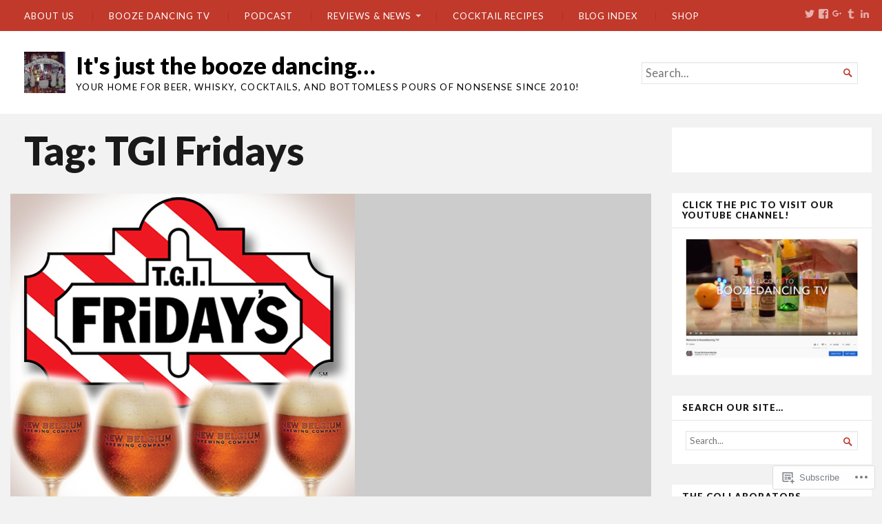

--- FILE ---
content_type: text/html; charset=UTF-8
request_url: https://boozedancing.com/tag/tgi-fridays/
body_size: 33150
content:
<!DOCTYPE html>
<html lang="en">
<head>
	<meta charset="UTF-8" />
	<meta http-equiv="Content-Type" content="text/html; charset=UTF-8" />
	<meta name="viewport" content="width=device-width, initial-scale=1.0">

	<title>TGI Fridays &#8211; It&#039;s just the booze dancing&#8230;</title>
<meta name='robots' content='max-image-preview:large' />
<meta name="google-site-verification" content="_YJk1VsdkBtJFvE0MzS7snn4q6GrX7ysfHQ_TMKSpLE" />
<meta name="msvalidate.01" content="8D6439E9C9BE408166D68D39771D02D2" />

<!-- Async WordPress.com Remote Login -->
<script id="wpcom_remote_login_js">
var wpcom_remote_login_extra_auth = '';
function wpcom_remote_login_remove_dom_node_id( element_id ) {
	var dom_node = document.getElementById( element_id );
	if ( dom_node ) { dom_node.parentNode.removeChild( dom_node ); }
}
function wpcom_remote_login_remove_dom_node_classes( class_name ) {
	var dom_nodes = document.querySelectorAll( '.' + class_name );
	for ( var i = 0; i < dom_nodes.length; i++ ) {
		dom_nodes[ i ].parentNode.removeChild( dom_nodes[ i ] );
	}
}
function wpcom_remote_login_final_cleanup() {
	wpcom_remote_login_remove_dom_node_classes( "wpcom_remote_login_msg" );
	wpcom_remote_login_remove_dom_node_id( "wpcom_remote_login_key" );
	wpcom_remote_login_remove_dom_node_id( "wpcom_remote_login_validate" );
	wpcom_remote_login_remove_dom_node_id( "wpcom_remote_login_js" );
	wpcom_remote_login_remove_dom_node_id( "wpcom_request_access_iframe" );
	wpcom_remote_login_remove_dom_node_id( "wpcom_request_access_styles" );
}

// Watch for messages back from the remote login
window.addEventListener( "message", function( e ) {
	if ( e.origin === "https://r-login.wordpress.com" ) {
		var data = {};
		try {
			data = JSON.parse( e.data );
		} catch( e ) {
			wpcom_remote_login_final_cleanup();
			return;
		}

		if ( data.msg === 'LOGIN' ) {
			// Clean up the login check iframe
			wpcom_remote_login_remove_dom_node_id( "wpcom_remote_login_key" );

			var id_regex = new RegExp( /^[0-9]+$/ );
			var token_regex = new RegExp( /^.*|.*|.*$/ );
			if (
				token_regex.test( data.token )
				&& id_regex.test( data.wpcomid )
			) {
				// We have everything we need to ask for a login
				var script = document.createElement( "script" );
				script.setAttribute( "id", "wpcom_remote_login_validate" );
				script.src = '/remote-login.php?wpcom_remote_login=validate'
					+ '&wpcomid=' + data.wpcomid
					+ '&token=' + encodeURIComponent( data.token )
					+ '&host=' + window.location.protocol
					+ '//' + window.location.hostname
					+ '&postid=4674'
					+ '&is_singular=';
				document.body.appendChild( script );
			}

			return;
		}

		// Safari ITP, not logged in, so redirect
		if ( data.msg === 'LOGIN-REDIRECT' ) {
			window.location = 'https://wordpress.com/log-in?redirect_to=' + window.location.href;
			return;
		}

		// Safari ITP, storage access failed, remove the request
		if ( data.msg === 'LOGIN-REMOVE' ) {
			var css_zap = 'html { -webkit-transition: margin-top 1s; transition: margin-top 1s; } /* 9001 */ html { margin-top: 0 !important; } * html body { margin-top: 0 !important; } @media screen and ( max-width: 782px ) { html { margin-top: 0 !important; } * html body { margin-top: 0 !important; } }';
			var style_zap = document.createElement( 'style' );
			style_zap.type = 'text/css';
			style_zap.appendChild( document.createTextNode( css_zap ) );
			document.body.appendChild( style_zap );

			var e = document.getElementById( 'wpcom_request_access_iframe' );
			e.parentNode.removeChild( e );

			document.cookie = 'wordpress_com_login_access=denied; path=/; max-age=31536000';

			return;
		}

		// Safari ITP
		if ( data.msg === 'REQUEST_ACCESS' ) {
			console.log( 'request access: safari' );

			// Check ITP iframe enable/disable knob
			if ( wpcom_remote_login_extra_auth !== 'safari_itp_iframe' ) {
				return;
			}

			// If we are in a "private window" there is no ITP.
			var private_window = false;
			try {
				var opendb = window.openDatabase( null, null, null, null );
			} catch( e ) {
				private_window = true;
			}

			if ( private_window ) {
				console.log( 'private window' );
				return;
			}

			var iframe = document.createElement( 'iframe' );
			iframe.id = 'wpcom_request_access_iframe';
			iframe.setAttribute( 'scrolling', 'no' );
			iframe.setAttribute( 'sandbox', 'allow-storage-access-by-user-activation allow-scripts allow-same-origin allow-top-navigation-by-user-activation' );
			iframe.src = 'https://r-login.wordpress.com/remote-login.php?wpcom_remote_login=request_access&origin=' + encodeURIComponent( data.origin ) + '&wpcomid=' + encodeURIComponent( data.wpcomid );

			var css = 'html { -webkit-transition: margin-top 1s; transition: margin-top 1s; } /* 9001 */ html { margin-top: 46px !important; } * html body { margin-top: 46px !important; } @media screen and ( max-width: 660px ) { html { margin-top: 71px !important; } * html body { margin-top: 71px !important; } #wpcom_request_access_iframe { display: block; height: 71px !important; } } #wpcom_request_access_iframe { border: 0px; height: 46px; position: fixed; top: 0; left: 0; width: 100%; min-width: 100%; z-index: 99999; background: #23282d; } ';

			var style = document.createElement( 'style' );
			style.type = 'text/css';
			style.id = 'wpcom_request_access_styles';
			style.appendChild( document.createTextNode( css ) );
			document.body.appendChild( style );

			document.body.appendChild( iframe );
		}

		if ( data.msg === 'DONE' ) {
			wpcom_remote_login_final_cleanup();
		}
	}
}, false );

// Inject the remote login iframe after the page has had a chance to load
// more critical resources
window.addEventListener( "DOMContentLoaded", function( e ) {
	var iframe = document.createElement( "iframe" );
	iframe.style.display = "none";
	iframe.setAttribute( "scrolling", "no" );
	iframe.setAttribute( "id", "wpcom_remote_login_key" );
	iframe.src = "https://r-login.wordpress.com/remote-login.php"
		+ "?wpcom_remote_login=key"
		+ "&origin=aHR0cHM6Ly9ib296ZWRhbmNpbmcuY29t"
		+ "&wpcomid=13126172"
		+ "&time=" + Math.floor( Date.now() / 1000 );
	document.body.appendChild( iframe );
}, false );
</script>
<link rel='dns-prefetch' href='//s0.wp.com' />
<link rel='dns-prefetch' href='//fonts-api.wp.com' />
<link rel="alternate" type="application/rss+xml" title="It&#039;s just the booze dancing... &raquo; Feed" href="https://boozedancing.com/feed/" />
<link rel="alternate" type="application/rss+xml" title="It&#039;s just the booze dancing... &raquo; Comments Feed" href="https://boozedancing.com/comments/feed/" />
<link rel="alternate" type="application/rss+xml" title="It&#039;s just the booze dancing... &raquo; TGI Fridays Tag Feed" href="https://boozedancing.com/tag/tgi-fridays/feed/" />
	<script type="text/javascript">
		/* <![CDATA[ */
		function addLoadEvent(func) {
			var oldonload = window.onload;
			if (typeof window.onload != 'function') {
				window.onload = func;
			} else {
				window.onload = function () {
					oldonload();
					func();
				}
			}
		}
		/* ]]> */
	</script>
	<link crossorigin='anonymous' rel='stylesheet' id='all-css-0-1' href='/wp-content/mu-plugins/likes/jetpack-likes.css?m=1743883414i&cssminify=yes' type='text/css' media='all' />
<style id='wp-emoji-styles-inline-css'>

	img.wp-smiley, img.emoji {
		display: inline !important;
		border: none !important;
		box-shadow: none !important;
		height: 1em !important;
		width: 1em !important;
		margin: 0 0.07em !important;
		vertical-align: -0.1em !important;
		background: none !important;
		padding: 0 !important;
	}
/*# sourceURL=wp-emoji-styles-inline-css */
</style>
<link crossorigin='anonymous' rel='stylesheet' id='all-css-2-1' href='/wp-content/plugins/gutenberg-core/v22.2.0/build/styles/block-library/style.css?m=1764855221i&cssminify=yes' type='text/css' media='all' />
<style id='wp-block-library-inline-css'>
.has-text-align-justify {
	text-align:justify;
}
.has-text-align-justify{text-align:justify;}

/*# sourceURL=wp-block-library-inline-css */
</style><style id='wp-block-buttons-inline-css'>
.wp-block-buttons{box-sizing:border-box}.wp-block-buttons.is-vertical{flex-direction:column}.wp-block-buttons.is-vertical>.wp-block-button:last-child{margin-bottom:0}.wp-block-buttons>.wp-block-button{display:inline-block;margin:0}.wp-block-buttons.is-content-justification-left{justify-content:flex-start}.wp-block-buttons.is-content-justification-left.is-vertical{align-items:flex-start}.wp-block-buttons.is-content-justification-center{justify-content:center}.wp-block-buttons.is-content-justification-center.is-vertical{align-items:center}.wp-block-buttons.is-content-justification-right{justify-content:flex-end}.wp-block-buttons.is-content-justification-right.is-vertical{align-items:flex-end}.wp-block-buttons.is-content-justification-space-between{justify-content:space-between}.wp-block-buttons.aligncenter{text-align:center}.wp-block-buttons:not(.is-content-justification-space-between,.is-content-justification-right,.is-content-justification-left,.is-content-justification-center) .wp-block-button.aligncenter{margin-left:auto;margin-right:auto;width:100%}.wp-block-buttons[style*=text-decoration] .wp-block-button,.wp-block-buttons[style*=text-decoration] .wp-block-button__link{text-decoration:inherit}.wp-block-buttons.has-custom-font-size .wp-block-button__link{font-size:inherit}.wp-block-buttons .wp-block-button__link{width:100%}.wp-block-button.aligncenter{text-align:center}
/*# sourceURL=/wp-content/plugins/gutenberg-core/v22.2.0/build/styles/block-library/buttons/style.css */
</style>
<link crossorigin='anonymous' rel='stylesheet' id='all-css-2-2' href='/_static/??-eJzTLy/QzcxLzilNSS3WzyrWz01NyUxMzUnNTc0rQeEU5CRWphbp5qSmJyZX6uVm5uklFxfr6OPTDpRD5sM02efaGpoZmFkYGRuZGmQBAHPvL0Y=&cssminify=yes' type='text/css' media='all' />
<style id='global-styles-inline-css'>
:root{--wp--preset--aspect-ratio--square: 1;--wp--preset--aspect-ratio--4-3: 4/3;--wp--preset--aspect-ratio--3-4: 3/4;--wp--preset--aspect-ratio--3-2: 3/2;--wp--preset--aspect-ratio--2-3: 2/3;--wp--preset--aspect-ratio--16-9: 16/9;--wp--preset--aspect-ratio--9-16: 9/16;--wp--preset--color--black: #000000;--wp--preset--color--cyan-bluish-gray: #abb8c3;--wp--preset--color--white: #ffffff;--wp--preset--color--pale-pink: #f78da7;--wp--preset--color--vivid-red: #cf2e2e;--wp--preset--color--luminous-vivid-orange: #ff6900;--wp--preset--color--luminous-vivid-amber: #fcb900;--wp--preset--color--light-green-cyan: #7bdcb5;--wp--preset--color--vivid-green-cyan: #00d084;--wp--preset--color--pale-cyan-blue: #8ed1fc;--wp--preset--color--vivid-cyan-blue: #0693e3;--wp--preset--color--vivid-purple: #9b51e0;--wp--preset--gradient--vivid-cyan-blue-to-vivid-purple: linear-gradient(135deg,rgb(6,147,227) 0%,rgb(155,81,224) 100%);--wp--preset--gradient--light-green-cyan-to-vivid-green-cyan: linear-gradient(135deg,rgb(122,220,180) 0%,rgb(0,208,130) 100%);--wp--preset--gradient--luminous-vivid-amber-to-luminous-vivid-orange: linear-gradient(135deg,rgb(252,185,0) 0%,rgb(255,105,0) 100%);--wp--preset--gradient--luminous-vivid-orange-to-vivid-red: linear-gradient(135deg,rgb(255,105,0) 0%,rgb(207,46,46) 100%);--wp--preset--gradient--very-light-gray-to-cyan-bluish-gray: linear-gradient(135deg,rgb(238,238,238) 0%,rgb(169,184,195) 100%);--wp--preset--gradient--cool-to-warm-spectrum: linear-gradient(135deg,rgb(74,234,220) 0%,rgb(151,120,209) 20%,rgb(207,42,186) 40%,rgb(238,44,130) 60%,rgb(251,105,98) 80%,rgb(254,248,76) 100%);--wp--preset--gradient--blush-light-purple: linear-gradient(135deg,rgb(255,206,236) 0%,rgb(152,150,240) 100%);--wp--preset--gradient--blush-bordeaux: linear-gradient(135deg,rgb(254,205,165) 0%,rgb(254,45,45) 50%,rgb(107,0,62) 100%);--wp--preset--gradient--luminous-dusk: linear-gradient(135deg,rgb(255,203,112) 0%,rgb(199,81,192) 50%,rgb(65,88,208) 100%);--wp--preset--gradient--pale-ocean: linear-gradient(135deg,rgb(255,245,203) 0%,rgb(182,227,212) 50%,rgb(51,167,181) 100%);--wp--preset--gradient--electric-grass: linear-gradient(135deg,rgb(202,248,128) 0%,rgb(113,206,126) 100%);--wp--preset--gradient--midnight: linear-gradient(135deg,rgb(2,3,129) 0%,rgb(40,116,252) 100%);--wp--preset--font-size--small: 12.25px;--wp--preset--font-size--medium: 16.33px;--wp--preset--font-size--large: 24.5px;--wp--preset--font-size--x-large: 42px;--wp--preset--font-size--normal: 14.29px;--wp--preset--font-size--huge: 32.66px;--wp--preset--font-family--albert-sans: 'Albert Sans', sans-serif;--wp--preset--font-family--alegreya: Alegreya, serif;--wp--preset--font-family--arvo: Arvo, serif;--wp--preset--font-family--bodoni-moda: 'Bodoni Moda', serif;--wp--preset--font-family--bricolage-grotesque: 'Bricolage Grotesque', sans-serif;--wp--preset--font-family--cabin: Cabin, sans-serif;--wp--preset--font-family--chivo: Chivo, sans-serif;--wp--preset--font-family--commissioner: Commissioner, sans-serif;--wp--preset--font-family--cormorant: Cormorant, serif;--wp--preset--font-family--courier-prime: 'Courier Prime', monospace;--wp--preset--font-family--crimson-pro: 'Crimson Pro', serif;--wp--preset--font-family--dm-mono: 'DM Mono', monospace;--wp--preset--font-family--dm-sans: 'DM Sans', sans-serif;--wp--preset--font-family--dm-serif-display: 'DM Serif Display', serif;--wp--preset--font-family--domine: Domine, serif;--wp--preset--font-family--eb-garamond: 'EB Garamond', serif;--wp--preset--font-family--epilogue: Epilogue, sans-serif;--wp--preset--font-family--fahkwang: Fahkwang, sans-serif;--wp--preset--font-family--figtree: Figtree, sans-serif;--wp--preset--font-family--fira-sans: 'Fira Sans', sans-serif;--wp--preset--font-family--fjalla-one: 'Fjalla One', sans-serif;--wp--preset--font-family--fraunces: Fraunces, serif;--wp--preset--font-family--gabarito: Gabarito, system-ui;--wp--preset--font-family--ibm-plex-mono: 'IBM Plex Mono', monospace;--wp--preset--font-family--ibm-plex-sans: 'IBM Plex Sans', sans-serif;--wp--preset--font-family--ibarra-real-nova: 'Ibarra Real Nova', serif;--wp--preset--font-family--instrument-serif: 'Instrument Serif', serif;--wp--preset--font-family--inter: Inter, sans-serif;--wp--preset--font-family--josefin-sans: 'Josefin Sans', sans-serif;--wp--preset--font-family--jost: Jost, sans-serif;--wp--preset--font-family--libre-baskerville: 'Libre Baskerville', serif;--wp--preset--font-family--libre-franklin: 'Libre Franklin', sans-serif;--wp--preset--font-family--literata: Literata, serif;--wp--preset--font-family--lora: Lora, serif;--wp--preset--font-family--merriweather: Merriweather, serif;--wp--preset--font-family--montserrat: Montserrat, sans-serif;--wp--preset--font-family--newsreader: Newsreader, serif;--wp--preset--font-family--noto-sans-mono: 'Noto Sans Mono', sans-serif;--wp--preset--font-family--nunito: Nunito, sans-serif;--wp--preset--font-family--open-sans: 'Open Sans', sans-serif;--wp--preset--font-family--overpass: Overpass, sans-serif;--wp--preset--font-family--pt-serif: 'PT Serif', serif;--wp--preset--font-family--petrona: Petrona, serif;--wp--preset--font-family--piazzolla: Piazzolla, serif;--wp--preset--font-family--playfair-display: 'Playfair Display', serif;--wp--preset--font-family--plus-jakarta-sans: 'Plus Jakarta Sans', sans-serif;--wp--preset--font-family--poppins: Poppins, sans-serif;--wp--preset--font-family--raleway: Raleway, sans-serif;--wp--preset--font-family--roboto: Roboto, sans-serif;--wp--preset--font-family--roboto-slab: 'Roboto Slab', serif;--wp--preset--font-family--rubik: Rubik, sans-serif;--wp--preset--font-family--rufina: Rufina, serif;--wp--preset--font-family--sora: Sora, sans-serif;--wp--preset--font-family--source-sans-3: 'Source Sans 3', sans-serif;--wp--preset--font-family--source-serif-4: 'Source Serif 4', serif;--wp--preset--font-family--space-mono: 'Space Mono', monospace;--wp--preset--font-family--syne: Syne, sans-serif;--wp--preset--font-family--texturina: Texturina, serif;--wp--preset--font-family--urbanist: Urbanist, sans-serif;--wp--preset--font-family--work-sans: 'Work Sans', sans-serif;--wp--preset--spacing--20: 0.44rem;--wp--preset--spacing--30: 0.67rem;--wp--preset--spacing--40: 1rem;--wp--preset--spacing--50: 1.5rem;--wp--preset--spacing--60: 2.25rem;--wp--preset--spacing--70: 3.38rem;--wp--preset--spacing--80: 5.06rem;--wp--preset--shadow--natural: 6px 6px 9px rgba(0, 0, 0, 0.2);--wp--preset--shadow--deep: 12px 12px 50px rgba(0, 0, 0, 0.4);--wp--preset--shadow--sharp: 6px 6px 0px rgba(0, 0, 0, 0.2);--wp--preset--shadow--outlined: 6px 6px 0px -3px rgb(255, 255, 255), 6px 6px rgb(0, 0, 0);--wp--preset--shadow--crisp: 6px 6px 0px rgb(0, 0, 0);}:where(.is-layout-flex){gap: 0.5em;}:where(.is-layout-grid){gap: 0.5em;}body .is-layout-flex{display: flex;}.is-layout-flex{flex-wrap: wrap;align-items: center;}.is-layout-flex > :is(*, div){margin: 0;}body .is-layout-grid{display: grid;}.is-layout-grid > :is(*, div){margin: 0;}:where(.wp-block-columns.is-layout-flex){gap: 2em;}:where(.wp-block-columns.is-layout-grid){gap: 2em;}:where(.wp-block-post-template.is-layout-flex){gap: 1.25em;}:where(.wp-block-post-template.is-layout-grid){gap: 1.25em;}.has-black-color{color: var(--wp--preset--color--black) !important;}.has-cyan-bluish-gray-color{color: var(--wp--preset--color--cyan-bluish-gray) !important;}.has-white-color{color: var(--wp--preset--color--white) !important;}.has-pale-pink-color{color: var(--wp--preset--color--pale-pink) !important;}.has-vivid-red-color{color: var(--wp--preset--color--vivid-red) !important;}.has-luminous-vivid-orange-color{color: var(--wp--preset--color--luminous-vivid-orange) !important;}.has-luminous-vivid-amber-color{color: var(--wp--preset--color--luminous-vivid-amber) !important;}.has-light-green-cyan-color{color: var(--wp--preset--color--light-green-cyan) !important;}.has-vivid-green-cyan-color{color: var(--wp--preset--color--vivid-green-cyan) !important;}.has-pale-cyan-blue-color{color: var(--wp--preset--color--pale-cyan-blue) !important;}.has-vivid-cyan-blue-color{color: var(--wp--preset--color--vivid-cyan-blue) !important;}.has-vivid-purple-color{color: var(--wp--preset--color--vivid-purple) !important;}.has-black-background-color{background-color: var(--wp--preset--color--black) !important;}.has-cyan-bluish-gray-background-color{background-color: var(--wp--preset--color--cyan-bluish-gray) !important;}.has-white-background-color{background-color: var(--wp--preset--color--white) !important;}.has-pale-pink-background-color{background-color: var(--wp--preset--color--pale-pink) !important;}.has-vivid-red-background-color{background-color: var(--wp--preset--color--vivid-red) !important;}.has-luminous-vivid-orange-background-color{background-color: var(--wp--preset--color--luminous-vivid-orange) !important;}.has-luminous-vivid-amber-background-color{background-color: var(--wp--preset--color--luminous-vivid-amber) !important;}.has-light-green-cyan-background-color{background-color: var(--wp--preset--color--light-green-cyan) !important;}.has-vivid-green-cyan-background-color{background-color: var(--wp--preset--color--vivid-green-cyan) !important;}.has-pale-cyan-blue-background-color{background-color: var(--wp--preset--color--pale-cyan-blue) !important;}.has-vivid-cyan-blue-background-color{background-color: var(--wp--preset--color--vivid-cyan-blue) !important;}.has-vivid-purple-background-color{background-color: var(--wp--preset--color--vivid-purple) !important;}.has-black-border-color{border-color: var(--wp--preset--color--black) !important;}.has-cyan-bluish-gray-border-color{border-color: var(--wp--preset--color--cyan-bluish-gray) !important;}.has-white-border-color{border-color: var(--wp--preset--color--white) !important;}.has-pale-pink-border-color{border-color: var(--wp--preset--color--pale-pink) !important;}.has-vivid-red-border-color{border-color: var(--wp--preset--color--vivid-red) !important;}.has-luminous-vivid-orange-border-color{border-color: var(--wp--preset--color--luminous-vivid-orange) !important;}.has-luminous-vivid-amber-border-color{border-color: var(--wp--preset--color--luminous-vivid-amber) !important;}.has-light-green-cyan-border-color{border-color: var(--wp--preset--color--light-green-cyan) !important;}.has-vivid-green-cyan-border-color{border-color: var(--wp--preset--color--vivid-green-cyan) !important;}.has-pale-cyan-blue-border-color{border-color: var(--wp--preset--color--pale-cyan-blue) !important;}.has-vivid-cyan-blue-border-color{border-color: var(--wp--preset--color--vivid-cyan-blue) !important;}.has-vivid-purple-border-color{border-color: var(--wp--preset--color--vivid-purple) !important;}.has-vivid-cyan-blue-to-vivid-purple-gradient-background{background: var(--wp--preset--gradient--vivid-cyan-blue-to-vivid-purple) !important;}.has-light-green-cyan-to-vivid-green-cyan-gradient-background{background: var(--wp--preset--gradient--light-green-cyan-to-vivid-green-cyan) !important;}.has-luminous-vivid-amber-to-luminous-vivid-orange-gradient-background{background: var(--wp--preset--gradient--luminous-vivid-amber-to-luminous-vivid-orange) !important;}.has-luminous-vivid-orange-to-vivid-red-gradient-background{background: var(--wp--preset--gradient--luminous-vivid-orange-to-vivid-red) !important;}.has-very-light-gray-to-cyan-bluish-gray-gradient-background{background: var(--wp--preset--gradient--very-light-gray-to-cyan-bluish-gray) !important;}.has-cool-to-warm-spectrum-gradient-background{background: var(--wp--preset--gradient--cool-to-warm-spectrum) !important;}.has-blush-light-purple-gradient-background{background: var(--wp--preset--gradient--blush-light-purple) !important;}.has-blush-bordeaux-gradient-background{background: var(--wp--preset--gradient--blush-bordeaux) !important;}.has-luminous-dusk-gradient-background{background: var(--wp--preset--gradient--luminous-dusk) !important;}.has-pale-ocean-gradient-background{background: var(--wp--preset--gradient--pale-ocean) !important;}.has-electric-grass-gradient-background{background: var(--wp--preset--gradient--electric-grass) !important;}.has-midnight-gradient-background{background: var(--wp--preset--gradient--midnight) !important;}.has-small-font-size{font-size: var(--wp--preset--font-size--small) !important;}.has-medium-font-size{font-size: var(--wp--preset--font-size--medium) !important;}.has-large-font-size{font-size: var(--wp--preset--font-size--large) !important;}.has-x-large-font-size{font-size: var(--wp--preset--font-size--x-large) !important;}.has-albert-sans-font-family{font-family: var(--wp--preset--font-family--albert-sans) !important;}.has-alegreya-font-family{font-family: var(--wp--preset--font-family--alegreya) !important;}.has-arvo-font-family{font-family: var(--wp--preset--font-family--arvo) !important;}.has-bodoni-moda-font-family{font-family: var(--wp--preset--font-family--bodoni-moda) !important;}.has-bricolage-grotesque-font-family{font-family: var(--wp--preset--font-family--bricolage-grotesque) !important;}.has-cabin-font-family{font-family: var(--wp--preset--font-family--cabin) !important;}.has-chivo-font-family{font-family: var(--wp--preset--font-family--chivo) !important;}.has-commissioner-font-family{font-family: var(--wp--preset--font-family--commissioner) !important;}.has-cormorant-font-family{font-family: var(--wp--preset--font-family--cormorant) !important;}.has-courier-prime-font-family{font-family: var(--wp--preset--font-family--courier-prime) !important;}.has-crimson-pro-font-family{font-family: var(--wp--preset--font-family--crimson-pro) !important;}.has-dm-mono-font-family{font-family: var(--wp--preset--font-family--dm-mono) !important;}.has-dm-sans-font-family{font-family: var(--wp--preset--font-family--dm-sans) !important;}.has-dm-serif-display-font-family{font-family: var(--wp--preset--font-family--dm-serif-display) !important;}.has-domine-font-family{font-family: var(--wp--preset--font-family--domine) !important;}.has-eb-garamond-font-family{font-family: var(--wp--preset--font-family--eb-garamond) !important;}.has-epilogue-font-family{font-family: var(--wp--preset--font-family--epilogue) !important;}.has-fahkwang-font-family{font-family: var(--wp--preset--font-family--fahkwang) !important;}.has-figtree-font-family{font-family: var(--wp--preset--font-family--figtree) !important;}.has-fira-sans-font-family{font-family: var(--wp--preset--font-family--fira-sans) !important;}.has-fjalla-one-font-family{font-family: var(--wp--preset--font-family--fjalla-one) !important;}.has-fraunces-font-family{font-family: var(--wp--preset--font-family--fraunces) !important;}.has-gabarito-font-family{font-family: var(--wp--preset--font-family--gabarito) !important;}.has-ibm-plex-mono-font-family{font-family: var(--wp--preset--font-family--ibm-plex-mono) !important;}.has-ibm-plex-sans-font-family{font-family: var(--wp--preset--font-family--ibm-plex-sans) !important;}.has-ibarra-real-nova-font-family{font-family: var(--wp--preset--font-family--ibarra-real-nova) !important;}.has-instrument-serif-font-family{font-family: var(--wp--preset--font-family--instrument-serif) !important;}.has-inter-font-family{font-family: var(--wp--preset--font-family--inter) !important;}.has-josefin-sans-font-family{font-family: var(--wp--preset--font-family--josefin-sans) !important;}.has-jost-font-family{font-family: var(--wp--preset--font-family--jost) !important;}.has-libre-baskerville-font-family{font-family: var(--wp--preset--font-family--libre-baskerville) !important;}.has-libre-franklin-font-family{font-family: var(--wp--preset--font-family--libre-franklin) !important;}.has-literata-font-family{font-family: var(--wp--preset--font-family--literata) !important;}.has-lora-font-family{font-family: var(--wp--preset--font-family--lora) !important;}.has-merriweather-font-family{font-family: var(--wp--preset--font-family--merriweather) !important;}.has-montserrat-font-family{font-family: var(--wp--preset--font-family--montserrat) !important;}.has-newsreader-font-family{font-family: var(--wp--preset--font-family--newsreader) !important;}.has-noto-sans-mono-font-family{font-family: var(--wp--preset--font-family--noto-sans-mono) !important;}.has-nunito-font-family{font-family: var(--wp--preset--font-family--nunito) !important;}.has-open-sans-font-family{font-family: var(--wp--preset--font-family--open-sans) !important;}.has-overpass-font-family{font-family: var(--wp--preset--font-family--overpass) !important;}.has-pt-serif-font-family{font-family: var(--wp--preset--font-family--pt-serif) !important;}.has-petrona-font-family{font-family: var(--wp--preset--font-family--petrona) !important;}.has-piazzolla-font-family{font-family: var(--wp--preset--font-family--piazzolla) !important;}.has-playfair-display-font-family{font-family: var(--wp--preset--font-family--playfair-display) !important;}.has-plus-jakarta-sans-font-family{font-family: var(--wp--preset--font-family--plus-jakarta-sans) !important;}.has-poppins-font-family{font-family: var(--wp--preset--font-family--poppins) !important;}.has-raleway-font-family{font-family: var(--wp--preset--font-family--raleway) !important;}.has-roboto-font-family{font-family: var(--wp--preset--font-family--roboto) !important;}.has-roboto-slab-font-family{font-family: var(--wp--preset--font-family--roboto-slab) !important;}.has-rubik-font-family{font-family: var(--wp--preset--font-family--rubik) !important;}.has-rufina-font-family{font-family: var(--wp--preset--font-family--rufina) !important;}.has-sora-font-family{font-family: var(--wp--preset--font-family--sora) !important;}.has-source-sans-3-font-family{font-family: var(--wp--preset--font-family--source-sans-3) !important;}.has-source-serif-4-font-family{font-family: var(--wp--preset--font-family--source-serif-4) !important;}.has-space-mono-font-family{font-family: var(--wp--preset--font-family--space-mono) !important;}.has-syne-font-family{font-family: var(--wp--preset--font-family--syne) !important;}.has-texturina-font-family{font-family: var(--wp--preset--font-family--texturina) !important;}.has-urbanist-font-family{font-family: var(--wp--preset--font-family--urbanist) !important;}.has-work-sans-font-family{font-family: var(--wp--preset--font-family--work-sans) !important;}
/*# sourceURL=global-styles-inline-css */
</style>

<style id='classic-theme-styles-inline-css'>
/*! This file is auto-generated */
.wp-block-button__link{color:#fff;background-color:#32373c;border-radius:9999px;box-shadow:none;text-decoration:none;padding:calc(.667em + 2px) calc(1.333em + 2px);font-size:1.125em}.wp-block-file__button{background:#32373c;color:#fff;text-decoration:none}
/*# sourceURL=/wp-includes/css/classic-themes.min.css */
</style>
<link crossorigin='anonymous' rel='stylesheet' id='all-css-4-1' href='/_static/??-eJyVUNtOAkEM/SG7zSKIPhg/hczO1qEwt0y7on9vYYloNJv4dtr03IqnCr5kpaxY4xQ4C/oyxOKPgquuf+x6EE41EjR669Y4sujXBYh+ROq8yB1+E9I9JRKsjRJPCf2+lcw+El7OzUAEaWQtDWadXwppgluaRrZP1en5IhnRUTSDrEu0E4+BdPaaMSi9L1Oq2cAwWG4RuKaHucw/Oy7ZHEir88frjDJl3HH2GChTYyPI33BJs5E9MhgMl8K3cYkUqIC93ymX/GOA1+i4nakv6bnfbu5X26eH9ebwCZx90UQ=&cssminify=yes' type='text/css' media='all' />
<link rel='stylesheet' id='chronicle-fonts-css' href='https://fonts-api.wp.com/css?family=Lato%3A400%2C900&#038;subset=latin%2Clatin-ext&#038;display=swap&#038;ver=1.0' media='all' />
<style id='jetpack-global-styles-frontend-style-inline-css'>
:root { --font-headings: unset; --font-base: unset; --font-headings-default: -apple-system,BlinkMacSystemFont,"Segoe UI",Roboto,Oxygen-Sans,Ubuntu,Cantarell,"Helvetica Neue",sans-serif; --font-base-default: -apple-system,BlinkMacSystemFont,"Segoe UI",Roboto,Oxygen-Sans,Ubuntu,Cantarell,"Helvetica Neue",sans-serif;}
/*# sourceURL=jetpack-global-styles-frontend-style-inline-css */
</style>
<link crossorigin='anonymous' rel='stylesheet' id='all-css-8-1' href='/_static/??-eJyNjcsKAjEMRX/IGtQZBxfip0hMS9sxTYppGfx7H7gRN+7ugcs5sFRHKi1Ig9Jd5R6zGMyhVaTrh8G6QFHfORhYwlvw6P39PbPENZmt4G/ROQuBKWVkxxrVvuBH1lIoz2waILJekF+HUzlupnG3nQ77YZwfuRJIaQ==&cssminify=yes' type='text/css' media='all' />
<script type="text/javascript" id="broadsheet-script-main-js-extra">
/* <![CDATA[ */
var js_i18n = {"next":"next","prev":"previous","menu":"Menu"};
//# sourceURL=broadsheet-script-main-js-extra
/* ]]> */
</script>
<script type="text/javascript" id="wpcom-actionbar-placeholder-js-extra">
/* <![CDATA[ */
var actionbardata = {"siteID":"13126172","postID":"0","siteURL":"https://boozedancing.com","xhrURL":"https://boozedancing.com/wp-admin/admin-ajax.php","nonce":"49b2c6b157","isLoggedIn":"","statusMessage":"","subsEmailDefault":"instantly","proxyScriptUrl":"https://s0.wp.com/wp-content/js/wpcom-proxy-request.js?m=1513050504i&amp;ver=20211021","i18n":{"followedText":"New posts from this site will now appear in your \u003Ca href=\"https://wordpress.com/reader\"\u003EReader\u003C/a\u003E","foldBar":"Collapse this bar","unfoldBar":"Expand this bar","shortLinkCopied":"Shortlink copied to clipboard."}};
//# sourceURL=wpcom-actionbar-placeholder-js-extra
/* ]]> */
</script>
<script type="text/javascript" id="jetpack-mu-wpcom-settings-js-before">
/* <![CDATA[ */
var JETPACK_MU_WPCOM_SETTINGS = {"assetsUrl":"https://s0.wp.com/wp-content/mu-plugins/jetpack-mu-wpcom-plugin/sun/jetpack_vendor/automattic/jetpack-mu-wpcom/src/build/"};
//# sourceURL=jetpack-mu-wpcom-settings-js-before
/* ]]> */
</script>
<script crossorigin='anonymous' type='text/javascript'  src='/_static/??-eJyVjs0OwiAQhF9IulVTfw7GZ0HYyBIWcIFo377VaNJb42kO832ZgWdWJsWKsYIvIKGqLOk1dr5sYO4omtAslnfpHw1l/EbHFFchxXQXXXEJ/9aqQ56VLMjUGG6StC0O8fOjBLIofymsVzeMkxTJBFzwV75sj7t+2PeH09lPU/Jkng=='></script>
<script type="text/javascript" id="rlt-proxy-js-after">
/* <![CDATA[ */
	rltInitialize( {"token":null,"iframeOrigins":["https:\/\/widgets.wp.com"]} );
//# sourceURL=rlt-proxy-js-after
/* ]]> */
</script>
<link rel="EditURI" type="application/rsd+xml" title="RSD" href="https://boozedancing.wordpress.com/xmlrpc.php?rsd" />
<meta name="generator" content="WordPress.com" />

<!-- Jetpack Open Graph Tags -->
<meta property="og:type" content="website" />
<meta property="og:title" content="TGI Fridays &#8211; It&#039;s just the booze dancing&#8230;" />
<meta property="og:url" content="https://boozedancing.com/tag/tgi-fridays/" />
<meta property="og:site_name" content="It&#039;s just the booze dancing..." />
<meta property="og:image" content="https://boozedancing.com/wp-content/uploads/2022/02/image.jpg?w=200" />
<meta property="og:image:width" content="200" />
<meta property="og:image:height" content="200" />
<meta property="og:image:alt" content="" />
<meta property="og:locale" content="en_US" />
<meta name="twitter:creator" content="@boozedancing" />
<meta name="twitter:site" content="@boozedancing" />

<!-- End Jetpack Open Graph Tags -->
<link rel='openid.server' href='https://boozedancing.com/?openidserver=1' />
<link rel='openid.delegate' href='https://boozedancing.com/' />
<link rel="search" type="application/opensearchdescription+xml" href="https://boozedancing.com/osd.xml" title="It&#039;s just the booze dancing..." />
<link rel="search" type="application/opensearchdescription+xml" href="https://s1.wp.com/opensearch.xml" title="WordPress.com" />
<meta name="description" content="Posts about TGI Fridays written by The Wookie" />
<style>
	.masthead .branding h1.logo a,
	.masthead .branding h1.logo a:hover,
	.masthead .branding h2.description {
		color:#000;
	}
</style>
<link rel="icon" href="https://boozedancing.com/wp-content/uploads/2022/02/image.jpg?w=32" sizes="32x32" />
<link rel="icon" href="https://boozedancing.com/wp-content/uploads/2022/02/image.jpg?w=192" sizes="192x192" />
<link rel="apple-touch-icon" href="https://boozedancing.com/wp-content/uploads/2022/02/image.jpg?w=180" />
<meta name="msapplication-TileImage" content="https://boozedancing.com/wp-content/uploads/2022/02/image.jpg?w=270" />
<!-- Your Google Analytics Plugin is missing the tracking ID -->

	<link rel="profile" href="http://gmpg.org/xfn/11" />
	<link rel="pingback" href="https://boozedancing.com/xmlrpc.php" />

	<!--[if lt IE 9]>
	<script src="https://s0.wp.com/wp-content/themes/premium/broadsheet/js/html5.js?m=1393348654i" type="text/javascript"></script>
	<![endif]-->

<link crossorigin='anonymous' rel='stylesheet' id='all-css-0-3' href='/_static/??-eJyNjM0KgzAQBl9I/ag/lR6KjyK6LhJNNsHN4uuXQuvZ4wzD4EwlRcksGcHK5G11otg4p4n2H0NNMDohzD7SrtDTJT4qUi1wexDiYp4VNB3RlP3V/MX3N4T3o++aun892277AK5vOq4=&cssminify=yes' type='text/css' media='all' />
<style id='jetpack-block-podcast-player-inline-css'>
.jetpack-audio-player-loading{background:#ccc;background:var(--jetpack-audio-player-secondary);height:10px;margin:15px 24px}.jetpack-audio-player{--jetpack-audio-player-primary:var(--jetpack-podcast-player-primary,#000);--jetpack-audio-player-secondary:var(--jetpack-podcast-player-secondary,#ccc);--jetpack-audio-player-background:var(--jetpack-podcast-player-background,#fff);height:40px}.jetpack-audio-player .mejs-container,.jetpack-audio-player .mejs-container .mejs-controls,.jetpack-audio-player .mejs-embed,.jetpack-audio-player .mejs-embed body,.jetpack-audio-player .mejs-mediaelement{background-color:#0000}.jetpack-audio-player .mejs-container:focus{box-shadow:none;outline:1px solid;outline-color:#ccc;outline-color:var(--jetpack-audio-player-secondary);outline-offset:2px}.jetpack-audio-player .mejs-controls{padding:0;position:static}.jetpack-podcast-player__header .jetpack-audio-player .mejs-controls{padding-left:15px;padding-right:18px}.jetpack-audio-player .mejs-time{color:#ccc;color:var(--jetpack-audio-player-secondary)}.jetpack-audio-player .mejs-time-float{background:#000;background:var(--jetpack-audio-player-primary);border-color:#000;border-color:var(--jetpack-audio-player-primary);color:#fff;color:var(--jetpack-audio-player-background)}.jetpack-audio-player .mejs-time-float-corner{border-top-color:#000;border-top-color:var(--jetpack-audio-player-primary)}.jetpack-audio-player .mejs-controls .mejs-horizontal-volume-slider .mejs-horizontal-volume-total,.jetpack-audio-player .mejs-controls .mejs-time-rail .mejs-time-total{background-color:#ccc;background-color:var(--jetpack-audio-player-secondary)}.jetpack-audio-player .mejs-controls .mejs-time-rail .mejs-time-loaded{opacity:.5}.jetpack-audio-player .mejs-controls .mejs-horizontal-volume-slider .mejs-horizontal-volume-current,.jetpack-audio-player .mejs-controls .mejs-time-rail .mejs-time-current,.jetpack-audio-player .mejs-controls .mejs-time-rail .mejs-time-loaded{background-color:#000;background-color:var(--jetpack-audio-player-primary)}.jetpack-audio-player .mejs-controls .mejs-time-rail .mejs-time-slider:focus{outline:1px solid;outline-color:#ccc;outline-color:var(--jetpack-audio-player-secondary);outline-offset:2px}.jetpack-audio-player .mejs-button>button{background-image:url("data:image/svg+xml;charset=utf-8,%3Csvg xmlns='http://www.w3.org/2000/svg' width='400' height='120'%3E%3Cstyle%3E.st0{fill:%23000;width:16px;height:16px}.st1{fill:none;stroke:%23000;stroke-width:1.5;stroke-linecap:round}%3C/style%3E%3Cpath d='M16.5 8.5c.3.1.4.5.2.8-.1.1-.1.2-.2.2l-11.4 7c-.5.3-.8.1-.8-.5V2c0-.5.4-.8.8-.5zM24 1h2.2c.6 0 1 .4 1 1v14c0 .6-.4 1-1 1H24c-.6 0-1-.4-1-1V2c0-.5.4-1 1-1m9.8 0H36c.6 0 1 .4 1 1v14c0 .6-.4 1-1 1h-2.2c-.6 0-1-.4-1-1V2c0-.5.4-1 1-1m47.2.4c0-.6.4-1 1-1h5.4c.6 0 .7.3.3.7l-6 6c-.4.4-.7.3-.7-.3zm0 15.8c0 .6.4 1 1 1h5.4c.6 0 .7-.3.3-.7l-6-6c-.4-.4-.7-.3-.7.3zM98.8 1.4c0-.6-.4-1-1-1h-5.4c-.6 0-.7.3-.3.7l6 6c.4.4.7.3.7-.3zm0 15.8c0 .6-.4 1-1 1h-5.4c-.6 0-.7-.3-.3-.7l6-6c.4-.4.7-.3.7.3zM112.7 5c0 .6.4 1 1 1h4.1c.6 0 .7-.3.3-.7L113.4.6c-.4-.4-.7-.3-.7.3zm-7.1 1c.6 0 1-.4 1-1V.9c0-.6-.3-.7-.7-.3l-4.7 4.7c-.4.4-.3.7.3.7zm1 7.1c0-.6-.4-1-1-1h-4.1c-.6 0-.7.3-.3.7l4.7 4.7c.4.4.7.3.7-.3zm7.1-1c-.6 0-1 .4-1 1v4.1c0 .5.3.7.7.3l4.7-4.7c.4-.4.3-.7-.3-.7zM67 5.8c-.5.4-1.2.6-1.8.6H62c-.6 0-1 .4-1 1v5.7c0 .6.4 1 1 1h4.2c.3.2.5.4.8.6l3.5 2.6c.4.3.8.1.8-.4V3.5c0-.5-.4-.7-.8-.4z' class='st0'/%3E%3Cpath d='M73.9 2.5s3.9-.8 3.9 7.7-3.9 7.8-3.9 7.8' class='st1'/%3E%3Cpath d='M72.6 6.4s2.6-.4 2.6 3.8-2.6 3.9-2.6 3.9' class='st1'/%3E%3Cpath d='M47 5.8c-.5.4-1.2.6-1.8.6H42c-.6 0-1 .4-1 1v5.7c0 .6.4 1 1 1h4.2c.3.2.5.4.8.6l3.5 2.6c.4.3.8.1.8-.4V3.5c0-.5-.4-.7-.8-.4z' class='st0'/%3E%3Cpath fill='none' stroke='%23000' stroke-linecap='round' stroke-width='2' d='m52.8 7 5.4 5.4m-5.4 0L58.2 7'/%3E%3Cpath fill='none' stroke='%23000' d='M128.7 8.6c-6.2-4.2-6.5 7.8 0 3.9m6.5-3.9c-6.2-4.2-6.5 7.8 0 3.9'/%3E%3Cpath d='M122.2 3.4h15.7v13.1h-15.7zM120.8 2v15.7h18.3V2zm22.4 1h14c1.1 0 2 .9 2 2v10c0 1.1-.9 2-2 2h-14c-1.1 0-2-.9-2-2V5c0-1.1.9-2 2-2' class='st0'/%3E%3Cpath fill='%23231f20' d='M146.4 13.8c-.8 0-1.6-.4-2.1-1-1.1-1.4-1-3.4.1-4.8.5-.6 2-1.7 4.6.2l-.6.8c-1.4-1-2.6-1.1-3.3-.3-.8 1-.8 2.4-.1 3.5.7.9 1.9.8 3.4-.1l.5.9c-.7.5-1.6.7-2.5.8m7.5 0c-.8 0-1.6-.4-2.1-1-1.1-1.4-1-3.4.1-4.8.5-.6 2-1.7 4.6.2l-.5.8c-1.4-1-2.6-1.1-3.3-.3-.8 1-.8 2.4-.1 3.5.7.9 1.9.8 3.4-.1l.5.9c-.8.5-1.7.7-2.6.8'/%3E%3Cpath d='M60.3 77c.6.2.8.8.6 1.4q-.15.45-.6.6L30 96.5c-1 .6-1.7.1-1.7-1v-35c0-1.1.8-1.5 1.7-1z' class='st0'/%3E%3Cpath fill='none' stroke='%23000' stroke-width='5' d='M2.5 79c0-20.7 16.8-37.5 37.5-37.5S77.5 58.3 77.5 79 60.7 116.5 40 116.5 2.5 99.7 2.5 79z' opacity='.75'/%3E%3Cpath d='M140.3 77c.6.2.8.8.6 1.4q-.15.45-.6.6L110 96.5c-1 .6-1.7.1-1.7-1v-35c0-1.1.8-1.5 1.7-1z' class='st0'/%3E%3Cpath fill='none' stroke='%23000' stroke-width='5' d='M82.5 79c0-20.7 16.8-37.5 37.5-37.5s37.5 16.8 37.5 37.5-16.8 37.5-37.5 37.5S82.5 99.7 82.5 79z'/%3E%3Ccircle cx='201.9' cy='47.1' r='8.1' class='st0'/%3E%3Ccircle cx='233.9' cy='79' r='5' opacity='.4'/%3E%3Ccircle cx='201.9' cy='110.9' r='6' opacity='.6'/%3E%3Ccircle cx='170.1' cy='79' r='7' opacity='.8'/%3E%3Ccircle cx='178.2' cy='56.3' r='7.5' opacity='.9'/%3E%3Ccircle cx='226.3' cy='56.1' r='4.5' opacity='.3'/%3E%3Ccircle cx='225.8' cy='102.8' r='5.5' opacity='.5'/%3E%3Ccircle cx='178.2' cy='102.8' r='6.5' opacity='.7'/%3E%3Cpath d='M178 9.4c0 .4-.4.7-.9.7-.1 0-.2 0-.2-.1L172 8.2c-.5-.2-.6-.6-.1-.8l6.2-3.6c.5-.3.8-.1.7.5z' class='st0'/%3E%3Cpath d='M169.4 15.9c-1 0-2-.2-2.9-.7-2-1-3.2-3-3.2-5.2.1-3.4 2.9-6 6.3-6 2.5.1 4.8 1.7 5.6 4.1l.1-.1 2.1 1.1c-.6-4.4-4.7-7.5-9.1-6.9-3.9.6-6.9 3.9-7 7.9 0 2.9 1.7 5.6 4.3 7 1.2.6 2.5.9 3.8 1 2.6 0 5-1.2 6.6-3.3l-1.8-.9c-1.2 1.2-3 2-4.8 2m14-12.7c.8 0 1.5.7 1.5 1.5s-.7 1.5-1.5 1.5-1.5-.7-1.5-1.5c0-.9.7-1.5 1.5-1.5m5.1 0h8.5c.9 0 1.5.7 1.5 1.5s-.7 1.5-1.5 1.5h-8.5c-.9 0-1.5-.7-1.5-1.5-.1-.9.6-1.5 1.5-1.5m-5.1 5c.8 0 1.5.7 1.5 1.5s-.7 1.5-1.5 1.5-1.5-.7-1.5-1.5c0-.9.7-1.5 1.5-1.5m5.1 0h8.5c.9 0 1.5.7 1.5 1.5s-.7 1.5-1.5 1.5h-8.5c-.9 0-1.5-.7-1.5-1.5-.1-.9.6-1.5 1.5-1.5m-5.1 5c.8 0 1.5.7 1.5 1.5s-.7 1.5-1.5 1.5-1.5-.7-1.5-1.5c0-.9.7-1.5 1.5-1.5m5.1 0h8.5c.9 0 1.5.7 1.5 1.5s-.7 1.5-1.5 1.5h-8.5c-.9 0-1.5-.7-1.5-1.5-.1-.9.6-1.5 1.5-1.5' class='st0'/%3E%3C/svg%3E")}.jetpack-audio-player .mejs-button.mejs-jump-button>button{background-image:url("data:image/svg+xml;charset=utf-8,%3Csvg xmlns='http://www.w3.org/2000/svg' data-name='Layer 1' viewBox='0 0 60.78 35.3'%3E%3Ctitle%3Etestsprite%3C/title%3E%3Cpath d='M42.49 6.27v3.87a7.72 7.72 0 1 1-7.68 7.72h1.92a5.77 5.77 0 1 0 5.76-5.79v3.86l-4.8-4.83Zm-1 10.36-.24 2.1.65.15a.5.5 0 0 1 .07-.07s0 0 .06 0h.06l.14-.05h.19a.8.8 0 0 1 .29.05.5.5 0 0 1 .2.14.7.7 0 0 1 .13.23 1 1 0 0 1 0 .3 1 1 0 0 1 0 .3 1 1 0 0 1-.11.24.46.46 0 0 1-.17.17.5.5 0 0 1-.26.06.6.6 0 0 1-.4-.15.56.56 0 0 1-.19-.39h-.8a1.2 1.2 0 0 0 .12.51 1.1 1.1 0 0 0 .31.37 1.5 1.5 0 0 0 .44.24 2.2 2.2 0 0 0 .51.07 1.9 1.9 0 0 0 .62-.11 1.3 1.3 0 0 0 .43-.3 1.4 1.4 0 0 0 .26-.44 1.5 1.5 0 0 0 .08-.52 2.1 2.1 0 0 0-.08-.58 1.05 1.05 0 0 0-.64-.7 1.2 1.2 0 0 0-.52-.1h-.37a.4.4 0 0 0-.14.05s0 0-.06 0l.11-.89h1.63v-.69Z' style='fill-rule:evenodd'/%3E%3Cpath d='M23.81 17.58a6 6 0 1 1-6-6v4l5-5-5-5v4a8 8 0 1 0 8 8Z'/%3E%3Cpath d='M15.87 20a.57.57 0 0 1-.62-.54h-.85a1.3 1.3 0 0 0 1.45 1.23c.87 0 1.51-.46 1.51-1.25a1 1 0 0 0-.71-1 1.06 1.06 0 0 0 .65-.92c0-.21-.05-1.22-1.44-1.22a1.27 1.27 0 0 0-1.4 1.16h.85a.58.58 0 0 1 1.15.06.56.56 0 0 1-.63.59h-.46v.66h.45c.65 0 .7.42.7.64a.58.58 0 0 1-.65.59M19.66 16.26c-.14 0-1.44-.08-1.44 1.82v.74c0 1.9 1.31 1.82 1.44 1.82s1.44.09 1.44-1.82v-.74c.01-1.91-1.3-1.82-1.44-1.82m.6 2.67c0 .77-.21 1-.59 1s-.6-.26-.6-1V18c0-.75.22-1 .59-1s.6.26.6 1Z'/%3E%3C/svg%3E");background-size:60.78px 35.296px}.jetpack-audio-player .mejs-button.mejs-jump-backward-button>button{background-position:-32px -6px}.jetpack-audio-player .mejs-button.mejs-skip-forward-button>button{background-position:-9px -6px}@supports((-webkit-mask-image:none) or (mask-image:none)) or (-webkit-mask-image:none){.jetpack-audio-player .mejs-button>button{background-image:none}.jetpack-audio-player .mejs-button>button:before{background-color:var(--jetpack-audio-player-primary);background-image:none;content:"";display:block;height:100%;-webkit-mask:url("data:image/svg+xml;charset=utf-8,%3Csvg xmlns='http://www.w3.org/2000/svg' width='400' height='120' viewBox='0 0 400 120'%3E%3Cstyle%3E.st0{fill:%23fff;width:16px;height:16px}.st1{fill:none;stroke:%23fff;stroke-width:1.5;stroke-linecap:round}%3C/style%3E%3Cpath d='M16.5 8.5c.3.1.4.5.2.8-.1.1-.1.2-.2.2l-11.4 7c-.5.3-.8.1-.8-.5V2c0-.5.4-.8.8-.5zM24 1h2.2c.6 0 1 .4 1 1v14c0 .6-.4 1-1 1H24c-.6 0-1-.4-1-1V2c0-.5.4-1 1-1m9.8 0H36c.6 0 1 .4 1 1v14c0 .6-.4 1-1 1h-2.2c-.6 0-1-.4-1-1V2c0-.5.4-1 1-1M81 1.4c0-.6.4-1 1-1h5.4c.6 0 .7.3.3.7l-6 6c-.4.4-.7.3-.7-.3zm0 15.8c0 .6.4 1 1 1h5.4c.6 0 .7-.3.3-.7l-6-6c-.4-.4-.7-.3-.7.3zM98.8 1.4c0-.6-.4-1-1-1h-5.4c-.6 0-.7.3-.3.7l6 6c.4.4.7.3.7-.3zm0 15.8c0 .6-.4 1-1 1h-5.4c-.6 0-.7-.3-.3-.7l6-6c.4-.4.7-.3.7.3zM112.7 5c0 .6.4 1 1 1h4.1c.6 0 .7-.3.3-.7L113.4.6c-.4-.4-.7-.3-.7.3zm-7.1 1c.6 0 1-.4 1-1V.9c0-.6-.3-.7-.7-.3l-4.7 4.7c-.4.4-.3.7.3.7zm1 7.1c0-.6-.4-1-1-1h-4.1c-.6 0-.7.3-.3.7l4.7 4.7c.4.4.7.3.7-.3zm7.1-1c-.6 0-1 .4-1 1v4.1c0 .5.3.7.7.3l4.7-4.7c.4-.4.3-.7-.3-.7zM67 5.8c-.5.4-1.2.6-1.8.6H62c-.6 0-1 .4-1 1v5.7c0 .6.4 1 1 1h4.2c.3.2.5.4.8.6l3.5 2.6c.4.3.8.1.8-.4V3.5c0-.5-.4-.7-.8-.4z' class='st0'/%3E%3Cpath d='M73.9 2.5s3.9-.8 3.9 7.7-3.9 7.8-3.9 7.8' class='st1'/%3E%3Cpath d='M72.6 6.4s2.6-.4 2.6 3.8-2.6 3.9-2.6 3.9' class='st1'/%3E%3Cpath d='M47 5.8c-.5.4-1.2.6-1.8.6H42c-.6 0-1 .4-1 1v5.7c0 .6.4 1 1 1h4.2c.3.2.5.4.8.6l3.5 2.6c.4.3.8.1.8-.4V3.5c0-.5-.4-.7-.8-.4z' class='st0'/%3E%3Cpath d='m52.8 7 5.4 5.4m-5.4 0L58.2 7' style='fill:none;stroke:%23fff;stroke-width:2;stroke-linecap:round'/%3E%3Cpath d='M128.7 8.6c-6.2-4.2-6.5 7.8 0 3.9m6.5-3.9c-6.2-4.2-6.5 7.8 0 3.9' style='fill:none;stroke:%23fff'/%3E%3Cpath d='M122.2 3.4h15.7v13.1h-15.7zM120.8 2v15.7h18.3V2zM143.2 3h14c1.1 0 2 .9 2 2v10c0 1.1-.9 2-2 2h-14c-1.1 0-2-.9-2-2V5c0-1.1.9-2 2-2' class='st0'/%3E%3Cpath d='M146.4 13.8c-.8 0-1.6-.4-2.1-1-1.1-1.4-1-3.4.1-4.8.5-.6 2-1.7 4.6.2l-.6.8c-1.4-1-2.6-1.1-3.3-.3-.8 1-.8 2.4-.1 3.5.7.9 1.9.8 3.4-.1l.5.9c-.7.5-1.6.7-2.5.8m7.5 0c-.8 0-1.6-.4-2.1-1-1.1-1.4-1-3.4.1-4.8.5-.6 2-1.7 4.6.2l-.5.8c-1.4-1-2.6-1.1-3.3-.3-.8 1-.8 2.4-.1 3.5.7.9 1.9.8 3.4-.1l.5.9c-.8.5-1.7.7-2.6.8' style='fill:%23231f20'/%3E%3Cpath d='M60.3 77c.6.2.8.8.6 1.4q-.15.45-.6.6L30 96.5c-1 .6-1.7.1-1.7-1v-35c0-1.1.8-1.5 1.7-1z' class='st0'/%3E%3Cpath d='M2.5 79c0-20.7 16.8-37.5 37.5-37.5S77.5 58.3 77.5 79 60.7 116.5 40 116.5 2.5 99.7 2.5 79z' style='opacity:.75;fill:none;stroke:%23fff;stroke-width:5'/%3E%3Cpath d='M140.3 77c.6.2.8.8.6 1.4q-.15.45-.6.6L110 96.5c-1 .6-1.7.1-1.7-1v-35c0-1.1.8-1.5 1.7-1z' class='st0'/%3E%3Cpath d='M82.5 79c0-20.7 16.8-37.5 37.5-37.5s37.5 16.8 37.5 37.5-16.8 37.5-37.5 37.5S82.5 99.7 82.5 79z' style='fill:none;stroke:%23fff;stroke-width:5'/%3E%3Ccircle cx='201.9' cy='47.1' r='8.1' class='st0'/%3E%3Ccircle cx='233.9' cy='79' r='5' style='opacity:.4;fill:%23fff'/%3E%3Ccircle cx='201.9' cy='110.9' r='6' style='opacity:.6;fill:%23fff'/%3E%3Ccircle cx='170.1' cy='79' r='7' style='opacity:.8;fill:%23fff'/%3E%3Ccircle cx='178.2' cy='56.3' r='7.5' style='opacity:.9;fill:%23fff'/%3E%3Ccircle cx='226.3' cy='56.1' r='4.5' style='opacity:.3;fill:%23fff'/%3E%3Ccircle cx='225.8' cy='102.8' r='5.5' style='opacity:.5;fill:%23fff'/%3E%3Ccircle cx='178.2' cy='102.8' r='6.5' style='opacity:.7;fill:%23fff'/%3E%3Cpath d='M178 9.4c0 .4-.4.7-.9.7-.1 0-.2 0-.2-.1L172 8.2c-.5-.2-.6-.6-.1-.8l6.2-3.6c.5-.3.8-.1.7.5z' class='st0'/%3E%3Cpath d='M169.4 15.9c-1 0-2-.2-2.9-.7-2-1-3.2-3-3.2-5.2.1-3.4 2.9-6 6.3-6 2.5.1 4.8 1.7 5.6 4.1l.1-.1 2.1 1.1c-.6-4.4-4.7-7.5-9.1-6.9-3.9.6-6.9 3.9-7 7.9 0 2.9 1.7 5.6 4.3 7 1.2.6 2.5.9 3.8 1 2.6 0 5-1.2 6.6-3.3l-1.8-.9c-1.2 1.2-3 2-4.8 2M183.4 3.2c.8 0 1.5.7 1.5 1.5s-.7 1.5-1.5 1.5-1.5-.7-1.5-1.5c0-.9.7-1.5 1.5-1.5m5.1 0h8.5c.9 0 1.5.7 1.5 1.5s-.7 1.5-1.5 1.5h-8.5c-.9 0-1.5-.7-1.5-1.5-.1-.9.6-1.5 1.5-1.5m-5.1 5c.8 0 1.5.7 1.5 1.5s-.7 1.5-1.5 1.5-1.5-.7-1.5-1.5c0-.9.7-1.5 1.5-1.5m5.1 0h8.5c.9 0 1.5.7 1.5 1.5s-.7 1.5-1.5 1.5h-8.5c-.9 0-1.5-.7-1.5-1.5-.1-.9.6-1.5 1.5-1.5m-5.1 5c.8 0 1.5.7 1.5 1.5s-.7 1.5-1.5 1.5-1.5-.7-1.5-1.5c0-.9.7-1.5 1.5-1.5m5.1 0h8.5c.9 0 1.5.7 1.5 1.5s-.7 1.5-1.5 1.5h-8.5c-.9 0-1.5-.7-1.5-1.5-.1-.9.6-1.5 1.5-1.5' class='st0'/%3E%3C/svg%3E");mask:url("data:image/svg+xml;charset=utf-8,%3Csvg xmlns='http://www.w3.org/2000/svg' width='400' height='120' viewBox='0 0 400 120'%3E%3Cstyle%3E.st0{fill:%23fff;width:16px;height:16px}.st1{fill:none;stroke:%23fff;stroke-width:1.5;stroke-linecap:round}%3C/style%3E%3Cpath d='M16.5 8.5c.3.1.4.5.2.8-.1.1-.1.2-.2.2l-11.4 7c-.5.3-.8.1-.8-.5V2c0-.5.4-.8.8-.5zM24 1h2.2c.6 0 1 .4 1 1v14c0 .6-.4 1-1 1H24c-.6 0-1-.4-1-1V2c0-.5.4-1 1-1m9.8 0H36c.6 0 1 .4 1 1v14c0 .6-.4 1-1 1h-2.2c-.6 0-1-.4-1-1V2c0-.5.4-1 1-1M81 1.4c0-.6.4-1 1-1h5.4c.6 0 .7.3.3.7l-6 6c-.4.4-.7.3-.7-.3zm0 15.8c0 .6.4 1 1 1h5.4c.6 0 .7-.3.3-.7l-6-6c-.4-.4-.7-.3-.7.3zM98.8 1.4c0-.6-.4-1-1-1h-5.4c-.6 0-.7.3-.3.7l6 6c.4.4.7.3.7-.3zm0 15.8c0 .6-.4 1-1 1h-5.4c-.6 0-.7-.3-.3-.7l6-6c.4-.4.7-.3.7.3zM112.7 5c0 .6.4 1 1 1h4.1c.6 0 .7-.3.3-.7L113.4.6c-.4-.4-.7-.3-.7.3zm-7.1 1c.6 0 1-.4 1-1V.9c0-.6-.3-.7-.7-.3l-4.7 4.7c-.4.4-.3.7.3.7zm1 7.1c0-.6-.4-1-1-1h-4.1c-.6 0-.7.3-.3.7l4.7 4.7c.4.4.7.3.7-.3zm7.1-1c-.6 0-1 .4-1 1v4.1c0 .5.3.7.7.3l4.7-4.7c.4-.4.3-.7-.3-.7zM67 5.8c-.5.4-1.2.6-1.8.6H62c-.6 0-1 .4-1 1v5.7c0 .6.4 1 1 1h4.2c.3.2.5.4.8.6l3.5 2.6c.4.3.8.1.8-.4V3.5c0-.5-.4-.7-.8-.4z' class='st0'/%3E%3Cpath d='M73.9 2.5s3.9-.8 3.9 7.7-3.9 7.8-3.9 7.8' class='st1'/%3E%3Cpath d='M72.6 6.4s2.6-.4 2.6 3.8-2.6 3.9-2.6 3.9' class='st1'/%3E%3Cpath d='M47 5.8c-.5.4-1.2.6-1.8.6H42c-.6 0-1 .4-1 1v5.7c0 .6.4 1 1 1h4.2c.3.2.5.4.8.6l3.5 2.6c.4.3.8.1.8-.4V3.5c0-.5-.4-.7-.8-.4z' class='st0'/%3E%3Cpath d='m52.8 7 5.4 5.4m-5.4 0L58.2 7' style='fill:none;stroke:%23fff;stroke-width:2;stroke-linecap:round'/%3E%3Cpath d='M128.7 8.6c-6.2-4.2-6.5 7.8 0 3.9m6.5-3.9c-6.2-4.2-6.5 7.8 0 3.9' style='fill:none;stroke:%23fff'/%3E%3Cpath d='M122.2 3.4h15.7v13.1h-15.7zM120.8 2v15.7h18.3V2zM143.2 3h14c1.1 0 2 .9 2 2v10c0 1.1-.9 2-2 2h-14c-1.1 0-2-.9-2-2V5c0-1.1.9-2 2-2' class='st0'/%3E%3Cpath d='M146.4 13.8c-.8 0-1.6-.4-2.1-1-1.1-1.4-1-3.4.1-4.8.5-.6 2-1.7 4.6.2l-.6.8c-1.4-1-2.6-1.1-3.3-.3-.8 1-.8 2.4-.1 3.5.7.9 1.9.8 3.4-.1l.5.9c-.7.5-1.6.7-2.5.8m7.5 0c-.8 0-1.6-.4-2.1-1-1.1-1.4-1-3.4.1-4.8.5-.6 2-1.7 4.6.2l-.5.8c-1.4-1-2.6-1.1-3.3-.3-.8 1-.8 2.4-.1 3.5.7.9 1.9.8 3.4-.1l.5.9c-.8.5-1.7.7-2.6.8' style='fill:%23231f20'/%3E%3Cpath d='M60.3 77c.6.2.8.8.6 1.4q-.15.45-.6.6L30 96.5c-1 .6-1.7.1-1.7-1v-35c0-1.1.8-1.5 1.7-1z' class='st0'/%3E%3Cpath d='M2.5 79c0-20.7 16.8-37.5 37.5-37.5S77.5 58.3 77.5 79 60.7 116.5 40 116.5 2.5 99.7 2.5 79z' style='opacity:.75;fill:none;stroke:%23fff;stroke-width:5'/%3E%3Cpath d='M140.3 77c.6.2.8.8.6 1.4q-.15.45-.6.6L110 96.5c-1 .6-1.7.1-1.7-1v-35c0-1.1.8-1.5 1.7-1z' class='st0'/%3E%3Cpath d='M82.5 79c0-20.7 16.8-37.5 37.5-37.5s37.5 16.8 37.5 37.5-16.8 37.5-37.5 37.5S82.5 99.7 82.5 79z' style='fill:none;stroke:%23fff;stroke-width:5'/%3E%3Ccircle cx='201.9' cy='47.1' r='8.1' class='st0'/%3E%3Ccircle cx='233.9' cy='79' r='5' style='opacity:.4;fill:%23fff'/%3E%3Ccircle cx='201.9' cy='110.9' r='6' style='opacity:.6;fill:%23fff'/%3E%3Ccircle cx='170.1' cy='79' r='7' style='opacity:.8;fill:%23fff'/%3E%3Ccircle cx='178.2' cy='56.3' r='7.5' style='opacity:.9;fill:%23fff'/%3E%3Ccircle cx='226.3' cy='56.1' r='4.5' style='opacity:.3;fill:%23fff'/%3E%3Ccircle cx='225.8' cy='102.8' r='5.5' style='opacity:.5;fill:%23fff'/%3E%3Ccircle cx='178.2' cy='102.8' r='6.5' style='opacity:.7;fill:%23fff'/%3E%3Cpath d='M178 9.4c0 .4-.4.7-.9.7-.1 0-.2 0-.2-.1L172 8.2c-.5-.2-.6-.6-.1-.8l6.2-3.6c.5-.3.8-.1.7.5z' class='st0'/%3E%3Cpath d='M169.4 15.9c-1 0-2-.2-2.9-.7-2-1-3.2-3-3.2-5.2.1-3.4 2.9-6 6.3-6 2.5.1 4.8 1.7 5.6 4.1l.1-.1 2.1 1.1c-.6-4.4-4.7-7.5-9.1-6.9-3.9.6-6.9 3.9-7 7.9 0 2.9 1.7 5.6 4.3 7 1.2.6 2.5.9 3.8 1 2.6 0 5-1.2 6.6-3.3l-1.8-.9c-1.2 1.2-3 2-4.8 2M183.4 3.2c.8 0 1.5.7 1.5 1.5s-.7 1.5-1.5 1.5-1.5-.7-1.5-1.5c0-.9.7-1.5 1.5-1.5m5.1 0h8.5c.9 0 1.5.7 1.5 1.5s-.7 1.5-1.5 1.5h-8.5c-.9 0-1.5-.7-1.5-1.5-.1-.9.6-1.5 1.5-1.5m-5.1 5c.8 0 1.5.7 1.5 1.5s-.7 1.5-1.5 1.5-1.5-.7-1.5-1.5c0-.9.7-1.5 1.5-1.5m5.1 0h8.5c.9 0 1.5.7 1.5 1.5s-.7 1.5-1.5 1.5h-8.5c-.9 0-1.5-.7-1.5-1.5-.1-.9.6-1.5 1.5-1.5m-5.1 5c.8 0 1.5.7 1.5 1.5s-.7 1.5-1.5 1.5-1.5-.7-1.5-1.5c0-.9.7-1.5 1.5-1.5m5.1 0h8.5c.9 0 1.5.7 1.5 1.5s-.7 1.5-1.5 1.5h-8.5c-.9 0-1.5-.7-1.5-1.5-.1-.9.6-1.5 1.5-1.5' class='st0'/%3E%3C/svg%3E");width:100%}.jetpack-audio-player .mejs-button.mejs-jump-button>button{background-image:none}.jetpack-audio-player .mejs-button.mejs-jump-button>button:before{background-image:none;-webkit-mask:url("data:image/svg+xml;charset=utf-8,%3Csvg xmlns='http://www.w3.org/2000/svg' data-name='Layer 1' viewBox='0 0 60.78 35.3'%3E%3Ctitle%3Etestsprite%3C/title%3E%3Cpath d='M42.49 6.27v3.87a7.72 7.72 0 1 1-7.68 7.72h1.92a5.77 5.77 0 1 0 5.76-5.79v3.86l-4.8-4.83Zm-1 10.36-.24 2.1.65.15a.5.5 0 0 1 .07-.07s0 0 .06 0h.06l.14-.05h.19a.8.8 0 0 1 .29.05.5.5 0 0 1 .2.14.7.7 0 0 1 .13.23 1 1 0 0 1 0 .3 1 1 0 0 1 0 .3 1 1 0 0 1-.11.24.46.46 0 0 1-.17.17.5.5 0 0 1-.26.06.6.6 0 0 1-.4-.15.56.56 0 0 1-.19-.39h-.8a1.2 1.2 0 0 0 .12.51 1.1 1.1 0 0 0 .31.37 1.5 1.5 0 0 0 .44.24 2.2 2.2 0 0 0 .51.07 1.9 1.9 0 0 0 .62-.11 1.3 1.3 0 0 0 .43-.3 1.4 1.4 0 0 0 .26-.44 1.5 1.5 0 0 0 .08-.52 2.1 2.1 0 0 0-.08-.58 1.05 1.05 0 0 0-.64-.7 1.2 1.2 0 0 0-.52-.1h-.37a.4.4 0 0 0-.14.05s0 0-.06 0l.11-.89h1.63v-.69Z' style='fill-rule:evenodd'/%3E%3Cpath d='M23.81 17.58a6 6 0 1 1-6-6v4l5-5-5-5v4a8 8 0 1 0 8 8Z'/%3E%3Cpath d='M15.87 20a.57.57 0 0 1-.62-.54h-.85a1.3 1.3 0 0 0 1.45 1.23c.87 0 1.51-.46 1.51-1.25a1 1 0 0 0-.71-1 1.06 1.06 0 0 0 .65-.92c0-.21-.05-1.22-1.44-1.22a1.27 1.27 0 0 0-1.4 1.16h.85a.58.58 0 0 1 1.15.06.56.56 0 0 1-.63.59h-.46v.66h.45c.65 0 .7.42.7.64a.58.58 0 0 1-.65.59M19.66 16.26c-.14 0-1.44-.08-1.44 1.82v.74c0 1.9 1.31 1.82 1.44 1.82s1.44.09 1.44-1.82v-.74c.01-1.91-1.3-1.82-1.44-1.82m.6 2.67c0 .77-.21 1-.59 1s-.6-.26-.6-1V18c0-.75.22-1 .59-1s.6.26.6 1Z'/%3E%3C/svg%3E") 0 0/60.78px 35.296px;mask:url("data:image/svg+xml;charset=utf-8,%3Csvg xmlns='http://www.w3.org/2000/svg' data-name='Layer 1' viewBox='0 0 60.78 35.3'%3E%3Ctitle%3Etestsprite%3C/title%3E%3Cpath d='M42.49 6.27v3.87a7.72 7.72 0 1 1-7.68 7.72h1.92a5.77 5.77 0 1 0 5.76-5.79v3.86l-4.8-4.83Zm-1 10.36-.24 2.1.65.15a.5.5 0 0 1 .07-.07s0 0 .06 0h.06l.14-.05h.19a.8.8 0 0 1 .29.05.5.5 0 0 1 .2.14.7.7 0 0 1 .13.23 1 1 0 0 1 0 .3 1 1 0 0 1 0 .3 1 1 0 0 1-.11.24.46.46 0 0 1-.17.17.5.5 0 0 1-.26.06.6.6 0 0 1-.4-.15.56.56 0 0 1-.19-.39h-.8a1.2 1.2 0 0 0 .12.51 1.1 1.1 0 0 0 .31.37 1.5 1.5 0 0 0 .44.24 2.2 2.2 0 0 0 .51.07 1.9 1.9 0 0 0 .62-.11 1.3 1.3 0 0 0 .43-.3 1.4 1.4 0 0 0 .26-.44 1.5 1.5 0 0 0 .08-.52 2.1 2.1 0 0 0-.08-.58 1.05 1.05 0 0 0-.64-.7 1.2 1.2 0 0 0-.52-.1h-.37a.4.4 0 0 0-.14.05s0 0-.06 0l.11-.89h1.63v-.69Z' style='fill-rule:evenodd'/%3E%3Cpath d='M23.81 17.58a6 6 0 1 1-6-6v4l5-5-5-5v4a8 8 0 1 0 8 8Z'/%3E%3Cpath d='M15.87 20a.57.57 0 0 1-.62-.54h-.85a1.3 1.3 0 0 0 1.45 1.23c.87 0 1.51-.46 1.51-1.25a1 1 0 0 0-.71-1 1.06 1.06 0 0 0 .65-.92c0-.21-.05-1.22-1.44-1.22a1.27 1.27 0 0 0-1.4 1.16h.85a.58.58 0 0 1 1.15.06.56.56 0 0 1-.63.59h-.46v.66h.45c.65 0 .7.42.7.64a.58.58 0 0 1-.65.59M19.66 16.26c-.14 0-1.44-.08-1.44 1.82v.74c0 1.9 1.31 1.82 1.44 1.82s1.44.09 1.44-1.82v-.74c.01-1.91-1.3-1.82-1.44-1.82m.6 2.67c0 .77-.21 1-.59 1s-.6-.26-.6-1V18c0-.75.22-1 .59-1s.6.26.6 1Z'/%3E%3C/svg%3E") 0 0/60.78px 35.296px}.jetpack-audio-player .mejs-button.mejs-jump-backward-button>button:before{-webkit-mask-position:-32px -6px;mask-position:-32px -6px}.jetpack-audio-player .mejs-button.mejs-skip-forward-button>button:before{-webkit-mask-position:-9px -6px;mask-position:-9px -6px}.jetpack-audio-player .mejs-button>button:focus{outline:1px solid;outline-color:#ccc;outline-color:var(--jetpack-audio-player-secondary);outline-offset:2px}.jetpack-audio-player .mejs-play>button:before{-webkit-mask-position:0 0;mask-position:0 0}.jetpack-audio-player .mejs-pause>button:before{-webkit-mask-position:-20px 0;mask-position:-20px 0}.jetpack-audio-player .mejs-replay>button:before{-webkit-mask-position:-160px 0;mask-position:-160px 0}.jetpack-audio-player .mejs-mute>button:before{-webkit-mask-position:-60px 0;mask-position:-60px 0}.jetpack-audio-player .mejs-unmute>button:before{-webkit-mask-position:-40px 0;mask-position:-40px 0}}.jetpack-podcast-player--visually-hidden{height:1px;overflow:hidden;position:absolute!important;width:1px;clip:rect(1px,1px,1px,1px);white-space:nowrap}.wp-block-jetpack-podcast-player{overflow:hidden}.wp-block-jetpack-podcast-player audio{display:none}.wp-block-jetpack-podcast-player .jetpack-podcast-player{--jetpack-podcast-player-primary:#000;--jetpack-podcast-player-secondary:#ccc;--jetpack-podcast-player-background:#fff;background-color:var(--jetpack-podcast-player-background);color:var(--jetpack-podcast-player-secondary);padding-bottom:0;padding-top:0}.wp-block-jetpack-podcast-player .jetpack-podcast-player:not(.has-secondary){color:#ccc}.wp-block-jetpack-podcast-player .jetpack-podcast-player:not(.has-background){background-color:#fff}.wp-block-jetpack-podcast-player .jetpack-podcast-player a,.wp-block-jetpack-podcast-player .jetpack-podcast-player a:active,.wp-block-jetpack-podcast-player .jetpack-podcast-player a:focus,.wp-block-jetpack-podcast-player .jetpack-podcast-player a:hover,.wp-block-jetpack-podcast-player .jetpack-podcast-player a:visited{border:none;box-shadow:none;text-decoration:none}.wp-block-jetpack-podcast-player .jetpack-podcast-player a:focus{outline:1px solid;outline-color:#ccc;outline-color:var(--jetpack-podcast-player-secondary);outline-offset:2px}.wp-block-jetpack-podcast-player .jetpack-podcast-player a.jetpack-podcast-player__link,.wp-block-jetpack-podcast-player .jetpack-podcast-player a.jetpack-podcast-player__link:active,.wp-block-jetpack-podcast-player .jetpack-podcast-player a.jetpack-podcast-player__link:visited{color:inherit}.wp-block-jetpack-podcast-player .jetpack-podcast-player a.jetpack-podcast-player__link:focus,.wp-block-jetpack-podcast-player .jetpack-podcast-player a.jetpack-podcast-player__link:hover{color:inherit;color:var(--jetpack-podcast-player-primary)}.wp-block-jetpack-podcast-player .jetpack-podcast-player__header{display:flex;flex-direction:column}.wp-block-jetpack-podcast-player .jetpack-podcast-player__current-track-info{display:flex;padding:24px}.wp-block-jetpack-podcast-player .jetpack-podcast-player__cover{flex-shrink:0;margin-inline-end:24px;width:80px}.wp-block-jetpack-podcast-player .jetpack-podcast-player__cover-image{border:0;height:80px;max-width:100%;padding:0;width:80px}.wp-block-jetpack-podcast-player h2.jetpack-podcast-player__title{color:inherit;display:flex;flex-direction:column;letter-spacing:0;margin:0;padding:0;width:100%}.wp-block-jetpack-podcast-player h2.jetpack-podcast-player__title:after,.wp-block-jetpack-podcast-player h2.jetpack-podcast-player__title:before{display:none}.wp-block-jetpack-podcast-player .jetpack-podcast-player__current-track-title{color:var(--jetpack-podcast-player-primary);font-size:24px;margin:0 0 10px}.wp-block-jetpack-podcast-player .jetpack-podcast-player__current-track-title:not(.has-primary){color:#000}.wp-block-jetpack-podcast-player .jetpack-podcast-player__podcast-title{color:inherit;font-size:16px;margin:0}.wp-block-jetpack-podcast-player .jetpack-podcast-player__tracks{display:flex;flex-direction:column;list-style-type:none;margin:24px 0 0;padding:0 0 15px}.wp-block-jetpack-podcast-player .jetpack-podcast-player__track{color:var(--jetpack-podcast-player-secondary);font-size:16px;line-height:1.8;margin:0}.wp-block-jetpack-podcast-player .jetpack-podcast-player__track:not(.is-active):not(.has-secondary){color:#ccc}.wp-block-jetpack-podcast-player .jetpack-podcast-player__track.is-active{color:var(--jetpack-podcast-player-primary);font-weight:700}.wp-block-jetpack-podcast-player .jetpack-podcast-player__track.is-active:not(.has-primary){color:#000}.wp-block-jetpack-podcast-player .jetpack-podcast-player__track-link{display:flex;flex-flow:row nowrap;justify-content:space-between;padding-bottom:10px;padding-inline-end:24px;padding-top:10px;padding-inline-start:22px;transition:none}.wp-block-jetpack-podcast-player .is-error .jetpack-podcast-player__track.is-active .jetpack-podcast-player__track-link{padding-bottom:0}.wp-block-jetpack-podcast-player .jetpack-podcast-player__track-status-icon{fill:currentColor;flex:22px 0 0}.wp-block-jetpack-podcast-player .jetpack-podcast-player__track-status-icon svg{display:block;fill:inherit;height:22px;margin-top:3.4px;width:22px}.wp-block-jetpack-podcast-player .jetpack-podcast-player__track-status-icon--error{fill:#cc1818}.wp-block-jetpack-podcast-player .jetpack-podcast-player__track.has-primary .jetpack-podcast-player__track-status-icon--error{fill:currentColor}.wp-block-jetpack-podcast-player .jetpack-podcast-player__track-title{flex-grow:1;padding:0 15px}.wp-block-jetpack-podcast-player .jetpack-podcast-player__track-title-link{display:inline-block;height:27px;margin-inline-start:5px;vertical-align:top}.wp-block-jetpack-podcast-player .jetpack-podcast-player__track-title-link,.wp-block-jetpack-podcast-player .jetpack-podcast-player__track-title-link:active,.wp-block-jetpack-podcast-player .jetpack-podcast-player__track-title-link:visited{color:currentColor}.wp-block-jetpack-podcast-player .jetpack-podcast-player__track-title-link:focus,.wp-block-jetpack-podcast-player .jetpack-podcast-player__track-title-link:hover{color:inherit;color:var(--jetpack-podcast-player-secondary)}.wp-block-jetpack-podcast-player .jetpack-podcast-player__track-title-link svg{display:block;fill:currentColor;height:27px;width:27px}.wp-block-jetpack-podcast-player .jetpack-podcast-player__track-duration{word-break:normal}.wp-block-jetpack-podcast-player .jetpack-podcast-player__track-description{color:inherit;font-size:16px;line-height:1.8;margin:0 0 24px;max-height:7.2em;order:99;overflow:hidden;padding:0 24px}@supports(display:-webkit-box){.wp-block-jetpack-podcast-player .jetpack-podcast-player__track-description{display:-webkit-box;-webkit-box-orient:vertical;-webkit-line-clamp:4;max-height:none}}.wp-block-jetpack-podcast-player .jetpack-podcast-player__track-error{color:#cc1818;display:block;font-size:.8em;font-weight:400;margin-inline-start:59px;margin-bottom:10px}.wp-block-jetpack-podcast-player .jetpack-podcast-player__track-error>span{color:var(--jetpack-podcast-player-secondary)}.wp-block-jetpack-podcast-player .jetpack-podcast-player__track-error>span:not(.has-secondary){color:#ccc}.wp-block-jetpack-podcast-player .jetpack-podcast-player__track.has-primary .jetpack-podcast-player__track-error{color:inherit}.wp-block-jetpack-podcast-player .jetpack-podcast-player__error{color:#cc1818;font-size:.8em;font-weight:400;margin:0;padding:24px}@supports((-webkit-mask-image:none) or (mask-image:none)) or (-webkit-mask-image:none){.wp-block-jetpack-podcast-player .jetpack-podcast-player__track-status-icon--playing{background-image:none}.wp-block-jetpack-podcast-player .jetpack-podcast-player__track-status-icon--playing:before{background-color:var(--jetpack-podcast-player-primary);background-image:none;content:"";display:block;height:100%;margin:4px 2px 0 0;-webkit-mask:url("data:image/svg+xml;charset=utf-8,%3Csvg xmlns='http://www.w3.org/2000/svg' width='18' height='18' viewBox='0 0 4.763 4.763'%3E%3Cpath d='M1.65 1.204a.8.8 0 0 1-.476.159H.327c-.159 0-.264.106-.264.264v1.508c0 .16.105.265.264.265h1.111c.08.053.133.106.212.159l.926.688c.106.079.212.026.212-.106V.595c0-.132-.106-.185-.212-.105z' class='st0'/%3E%3Cpath fill='none' stroke='%23000' stroke-linecap='round' stroke-width='.397' d='M3.48.33S4.512.118 4.512 2.367 3.48 4.431 3.48 4.431' class='st1'/%3E%3Cpath fill='none' stroke='%23000' stroke-linecap='round' stroke-width='.397' d='M3.13 1.362s.688-.106.688 1.005S3.13 3.4 3.13 3.4' class='st1'/%3E%3C/svg%3E");mask:url("data:image/svg+xml;charset=utf-8,%3Csvg xmlns='http://www.w3.org/2000/svg' width='18' height='18' viewBox='0 0 4.763 4.763'%3E%3Cpath d='M1.65 1.204a.8.8 0 0 1-.476.159H.327c-.159 0-.264.106-.264.264v1.508c0 .16.105.265.264.265h1.111c.08.053.133.106.212.159l.926.688c.106.079.212.026.212-.106V.595c0-.132-.106-.185-.212-.105z' class='st0'/%3E%3Cpath fill='none' stroke='%23000' stroke-linecap='round' stroke-width='.397' d='M3.48.33S4.512.118 4.512 2.367 3.48 4.431 3.48 4.431' class='st1'/%3E%3Cpath fill='none' stroke='%23000' stroke-linecap='round' stroke-width='.397' d='M3.13 1.362s.688-.106.688 1.005S3.13 3.4 3.13 3.4' class='st1'/%3E%3C/svg%3E");-webkit-mask-position:0 0;mask-position:0 0;-webkit-mask-repeat:no-repeat;mask-repeat:no-repeat;max-height:22px;max-width:20px;width:100%}.wp-block-jetpack-podcast-player .jetpack-podcast-player__track-status-icon--playing svg{display:none}}.wp-block-jetpack-podcast-player.is-default .jetpack-podcast-player__track-title{padding-inline-start:0}.wp-block-jetpack-podcast-player.is-default .jetpack-audio-player,.wp-block-jetpack-podcast-player.is-default .jetpack-podcast-player__track-status-icon{display:none}
/*# sourceURL=/wp-content/mu-plugins/jetpack-plugin/sun/_inc/blocks/podcast-player/view.css?minify=false */
</style>
</head>

<body class="archive tag tag-tgi-fridays tag-521429 wp-custom-logo wp-embed-responsive wp-theme-premiumbroadsheet wp-child-theme-premiumchronicle customizer-styles-applied themes-sidebar1-active themes-sidebar2-active themes-sidebar3-active themes-category-summaries-inactive themes-no-featured-posts themes-has-primary-content jetpack-reblog-enabled has-site-logo">
	
	<nav class="menu-primary" role="navigation">
		<div class="container">
			<div class="social_links menu-social-links"><a href="http://twitter.com/boozedancing" class="social_link_twitter"><span>Twitter<span></a><a href="https://www.facebook.com/boozedancing/" class="social_link_facebook"><span>Facebook<span></a><a href="https://plus.google.com/117764099962177418696" class="social_link_google_plus"><span>Google+<span></a><a href="http://boozedancing.tumblr.com/" class="social_link_tumblr"><span>Tumblr<span></a><a href="http://www.linkedin.com/profile/view?id=449773700" class="social_link_linkedin"><span>LinkedIn<span></a></div>			<div class="menu">
				<h3 class="menu-toggle">Menu</h3>
				<div class="menu-main-menu-container"><ul id="nav" class="menu-wrap clearfix"><li id="menu-item-12942" class="menu-item menu-item-type-post_type menu-item-object-page menu-item-12942"><a href="https://boozedancing.com/about-us/">About Us</a></li>
<li id="menu-item-23658" class="menu-item menu-item-type-taxonomy menu-item-object-category menu-item-23658"><a href="https://boozedancing.com/category/booze-dancing-tv/">Booze Dancing TV</a></li>
<li id="menu-item-25092" class="menu-item menu-item-type-taxonomy menu-item-object-category menu-item-25092"><a href="https://boozedancing.com/category/podcast/">Podcast</a></li>
<li id="menu-item-12945" class="menu-item menu-item-type-taxonomy menu-item-object-category menu-item-has-children menu-item-12945"><a href="https://boozedancing.com/category/review/">Reviews &amp; News</a>
<ul class="sub-menu">
	<li id="menu-item-12946" class="menu-item menu-item-type-taxonomy menu-item-object-category menu-item-12946"><a href="https://boozedancing.com/category/review/booze-review/">Booze</a></li>
	<li id="menu-item-12947" class="menu-item menu-item-type-taxonomy menu-item-object-category menu-item-12947"><a href="https://boozedancing.com/category/review/brew-review/">Brew</a></li>
	<li id="menu-item-22804" class="menu-item menu-item-type-taxonomy menu-item-object-category menu-item-22804"><a href="https://boozedancing.com/category/booze-banter/">Booze Banter</a></li>
	<li id="menu-item-12948" class="menu-item menu-item-type-taxonomy menu-item-object-category menu-item-12948"><a href="https://boozedancing.com/category/review/food-review/">Food</a></li>
	<li id="menu-item-12949" class="menu-item menu-item-type-taxonomy menu-item-object-category menu-item-12949"><a href="https://boozedancing.com/category/review/book-review/">Book</a></li>
	<li id="menu-item-12950" class="menu-item menu-item-type-taxonomy menu-item-object-category menu-item-12950"><a href="https://boozedancing.com/category/brew-and-booze-news/">News</a></li>
</ul>
</li>
<li id="menu-item-17618" class="menu-item menu-item-type-post_type menu-item-object-page menu-item-17618"><a href="https://boozedancing.com/cocktail-recipes/">Cocktail Recipes</a></li>
<li id="menu-item-12943" class="menu-item menu-item-type-post_type menu-item-object-page menu-item-12943"><a href="https://boozedancing.com/blog-index-2/">Blog Index</a></li>
<li id="menu-item-15279" class="menu-item menu-item-type-taxonomy menu-item-object-category menu-item-15279"><a href="https://boozedancing.com/category/shop/">Shop</a></li>
</ul></div>			</div>
		</div>
	</nav>
	<header class="masthead" role="banner">
		<div class="container">
						<div class="branding">
				<a href="https://boozedancing.com/" class="site-logo-link" rel="home" itemprop="url"><img width="360" height="360" src="https://boozedancing.com/wp-content/uploads/2015/04/dancers.jpg?w=360&amp;h=360&amp;crop=1" class="site-logo attachment-broadsheet-logo" alt="" decoding="async" data-size="broadsheet-logo" itemprop="logo" srcset="https://boozedancing.com/wp-content/uploads/2015/04/dancers.jpg?w=360&amp;h=360&amp;crop=1 360w, https://boozedancing.com/wp-content/uploads/2015/04/dancers.jpg?w=720&amp;h=720&amp;crop=1 720w, https://boozedancing.com/wp-content/uploads/2015/04/dancers.jpg?w=150&amp;h=150&amp;crop=1 150w, https://boozedancing.com/wp-content/uploads/2015/04/dancers.jpg?w=300&amp;h=300&amp;crop=1 300w" sizes="(max-width: 360px) 100vw, 360px" data-attachment-id="16055" data-permalink="https://boozedancing.com/dancers-2/" data-orig-file="https://boozedancing.com/wp-content/uploads/2015/04/dancers.jpg" data-orig-size="2720,2036" data-comments-opened="1" data-image-meta="{&quot;aperture&quot;:&quot;8.7&quot;,&quot;credit&quot;:&quot;&quot;,&quot;camera&quot;:&quot;HMX-W300&quot;,&quot;caption&quot;:&quot;&quot;,&quot;created_timestamp&quot;:&quot;1396455499&quot;,&quot;copyright&quot;:&quot;&quot;,&quot;focal_length&quot;:&quot;4.32&quot;,&quot;iso&quot;:&quot;90&quot;,&quot;shutter_speed&quot;:&quot;0.090909090909091&quot;,&quot;title&quot;:&quot;&quot;,&quot;orientation&quot;:&quot;1&quot;}" data-image-title="dancers" data-image-description="" data-image-caption="" data-medium-file="https://boozedancing.com/wp-content/uploads/2015/04/dancers.jpg?w=300" data-large-file="https://boozedancing.com/wp-content/uploads/2015/04/dancers.jpg?w=890" /></a>				<h1 class="logo">
					<a href="https://boozedancing.com/" title="Home">
						It&#039;s just the booze dancing&#8230;					</a>
				</h1>
				<h2 class="description">
					Your home for Beer, Whisky, Cocktails, and bottomless pours of nonsense since 2010!				</h2>
			</div>
			<div class="search-wrapper">
				<form method="get" class="searchform" action="https://boozedancing.com/" role="search">
	<label>
		<span class="screen-reader">Search for...</span>
		<input type="search" value="" name="s" class="searchfield text" placeholder="Search..." />
	</label>
	<button class="searchsubmit">&#62464;</button>
</form>
			</div>
		</div>
	</header>

	<div class="container hfeed">

	
	<div class="main">
<h1 class="title">Tag: <span>TGI Fridays</span></h1>	<div id="main-content">
<article id="post-4674" class="post-archive chronicle-archive-large has-post-thumbnail post-4674 post type-post status-publish format-standard hentry category-brew-and-booze-news category-brew-review tag-beer tag-better-with-brew tag-blue-moon tag-craft-beer tag-harpoon-ipa tag-pabst tag-sam-adams-seasonal tag-tgi-fridays tag-unos tag-weyerbacher">
	<a href="https://boozedancing.com/2011/06/18/is-tgi-fridays-better-with-brew/" class="thumbnail">
		<img width="500" height="500" src="https://boozedancing.com/wp-content/uploads/2011/06/tgi-nb1.jpg?w=500&amp;h=500&amp;crop=1" class="wp-post-image attachment-chronicle-archive-large size-chronicle-archive-large" alt="" decoding="async" loading="lazy" srcset="https://boozedancing.com/wp-content/uploads/2011/06/tgi-nb1.jpg 500w, https://boozedancing.com/wp-content/uploads/2011/06/tgi-nb1.jpg?w=150&amp;h=150&amp;crop=1 150w, https://boozedancing.com/wp-content/uploads/2011/06/tgi-nb1.jpg?w=300&amp;h=300&amp;crop=1 300w" sizes="(max-width: 500px) 100vw, 500px" data-attachment-id="4675" data-permalink="https://boozedancing.com/2011/06/18/is-tgi-fridays-better-with-brew/tgi-nb/" data-orig-file="https://boozedancing.com/wp-content/uploads/2011/06/tgi-nb1.jpg" data-orig-size="500,500" data-comments-opened="1" data-image-meta="{&quot;aperture&quot;:&quot;0&quot;,&quot;credit&quot;:&quot;&quot;,&quot;camera&quot;:&quot;&quot;,&quot;caption&quot;:&quot;&quot;,&quot;created_timestamp&quot;:&quot;0&quot;,&quot;copyright&quot;:&quot;&quot;,&quot;focal_length&quot;:&quot;0&quot;,&quot;iso&quot;:&quot;0&quot;,&quot;shutter_speed&quot;:&quot;0&quot;,&quot;title&quot;:&quot;&quot;}" data-image-title="tgi-nb" data-image-description="" data-image-caption="" data-medium-file="https://boozedancing.com/wp-content/uploads/2011/06/tgi-nb1.jpg?w=300" data-large-file="https://boozedancing.com/wp-content/uploads/2011/06/tgi-nb1.jpg?w=500" />	</a>
	<section class="entry">
	<h2 class="posttitle">
		<a href="https://boozedancing.com/2011/06/18/is-tgi-fridays-better-with-brew/" rel="bookmark">
			Is TGI Friday&#8217;s &#8220;Better with Brew&#8221;?		</a>
	</h2>
	<div class="postmetadata">
<span class="text-by">By</span> <span class="author vcard"><a class="url fn n" href="https://boozedancing.com/author/njwookie/" title="View all posts by The Wookie" rel="author">The Wookie</a></span> <span class="text-on">on</span> <a href="https://boozedancing.com/2011/06/18/is-tgi-fridays-better-with-brew/" title="11:00 AM" rel="bookmark"><time class="entry-date" datetime="2011-06-18T11:00:17-04:00">June 18, 2011</time></a>		<span class="sep sep-commentcount">&bull;</span> <span class="commentcount">( <a href="https://boozedancing.com/2011/06/18/is-tgi-fridays-better-with-brew/#comments">10 Comments</a> )</span>
	</div>
<div class="cs-rating pd-rating" id="pd_rating_holder_2086438_post_4674"></div><br/><p>A few weeks back in our post &#8220;T.G.I. Craft Beer&#8221; I wrote about how T.G.I. Friday&#8217;s was incorporating Craft Beer into their menu.  So when the Wookette&#8217;s  begged to go to Friday&#8217;s for dinner last night I figured it was a great chance to do a little field research [&hellip;]</p>
	</section>
</article>
	</div>
	</div>
<div class="col-sidebar sidebar-main" role="complementary">
<section id="follow_button_widget-2" class="widget widget_follow_button_widget"><div class="widget-wrap">
		<a class="wordpress-follow-button" href="https://boozedancing.com" data-blog="13126172" data-lang="en" >Follow It&#039;s just the booze dancing&#8230; on WordPress.com</a>
		<script type="text/javascript">(function(d){ window.wpcomPlatform = {"titles":{"timelines":"Embeddable Timelines","followButton":"Follow Button","wpEmbeds":"WordPress Embeds"}}; var f = d.getElementsByTagName('SCRIPT')[0], p = d.createElement('SCRIPT');p.type = 'text/javascript';p.async = true;p.src = '//widgets.wp.com/platform.js';f.parentNode.insertBefore(p,f);}(document));</script>

		</div></section><section id="media_image-2" class="widget widget_media_image"><div class="widget-wrap"><h3 class="widgettitle">Click the pic to visit our YouTube Channel!</h3><style>.widget.widget_media_image { overflow: hidden; }.widget.widget_media_image img { height: auto; max-width: 100%; }</style><a href="https://www.youtube.com/channel/UCXbcEUpzXknpbOsiFhD7l4w" target="_blank" rel="noopener"><img width="266" height="184" src="https://boozedancing.com/wp-content/uploads/2019/09/welcome-to-boozedancing-tv.jpg" class="image wp-image-24130  attachment-full size-full" alt="" decoding="async" loading="lazy" style="max-width: 100%; height: auto;" srcset="https://boozedancing.com/wp-content/uploads/2019/09/welcome-to-boozedancing-tv.jpg 266w, https://boozedancing.com/wp-content/uploads/2019/09/welcome-to-boozedancing-tv.jpg?w=150&amp;h=104 150w" sizes="(max-width: 266px) 100vw, 266px" data-attachment-id="24130" data-permalink="https://boozedancing.com/welcome-to-boozedancing-tv/" data-orig-file="https://boozedancing.com/wp-content/uploads/2019/09/welcome-to-boozedancing-tv.jpg" data-orig-size="266,184" data-comments-opened="1" data-image-meta="{&quot;aperture&quot;:&quot;0&quot;,&quot;credit&quot;:&quot;&quot;,&quot;camera&quot;:&quot;&quot;,&quot;caption&quot;:&quot;&quot;,&quot;created_timestamp&quot;:&quot;1567715630&quot;,&quot;copyright&quot;:&quot;&quot;,&quot;focal_length&quot;:&quot;0&quot;,&quot;iso&quot;:&quot;0&quot;,&quot;shutter_speed&quot;:&quot;0&quot;,&quot;title&quot;:&quot;&quot;,&quot;orientation&quot;:&quot;1&quot;}" data-image-title="Welcome to BoozeDancing TV" data-image-description="" data-image-caption="" data-medium-file="https://boozedancing.com/wp-content/uploads/2019/09/welcome-to-boozedancing-tv.jpg?w=266" data-large-file="https://boozedancing.com/wp-content/uploads/2019/09/welcome-to-boozedancing-tv.jpg?w=266" /></a></div></section><section id="search-5" class="widget widget_search"><div class="widget-wrap"><h3 class="widgettitle">Search our site&#8230;</h3><form method="get" class="searchform" action="https://boozedancing.com/" role="search">
	<label>
		<span class="screen-reader">Search for...</span>
		<input type="search" value="" name="s" class="searchfield text" placeholder="Search..." />
	</label>
	<button class="searchsubmit">&#62464;</button>
</form>
</div></section><section id="authors-3" class="widget widget_authors"><div class="widget-wrap"><h3 class="widgettitle">The Collaborators</h3><ul><li><a href="https://boozedancing.com/author/aaron197172/"> <img referrerpolicy="no-referrer" alt='AMKrouse&#039;s avatar' src='https://0.gravatar.com/avatar/69e00458e420e579795e587896589bd3127bf2149cd0bcc9b8bbea7cfc94b65a?s=48&#038;d=monsterid&#038;r=G' srcset='https://0.gravatar.com/avatar/69e00458e420e579795e587896589bd3127bf2149cd0bcc9b8bbea7cfc94b65a?s=48&#038;d=monsterid&#038;r=G 1x, https://0.gravatar.com/avatar/69e00458e420e579795e587896589bd3127bf2149cd0bcc9b8bbea7cfc94b65a?s=72&#038;d=monsterid&#038;r=G 1.5x, https://0.gravatar.com/avatar/69e00458e420e579795e587896589bd3127bf2149cd0bcc9b8bbea7cfc94b65a?s=96&#038;d=monsterid&#038;r=G 2x, https://0.gravatar.com/avatar/69e00458e420e579795e587896589bd3127bf2149cd0bcc9b8bbea7cfc94b65a?s=144&#038;d=monsterid&#038;r=G 3x, https://0.gravatar.com/avatar/69e00458e420e579795e587896589bd3127bf2149cd0bcc9b8bbea7cfc94b65a?s=192&#038;d=monsterid&#038;r=G 4x' class='avatar avatar-48' height='48' width='48' loading='lazy' decoding='async' /> <strong>AMKrouse</strong></a></li><li><a href="https://boozedancing.com/author/alemonger/"> <img referrerpolicy="no-referrer" alt='The Alemonger&#039;s avatar' src='https://0.gravatar.com/avatar/f7e65bd757cdb839f55687c395f553379e15c77afeed75e2a5c12a1c20186753?s=48&#038;d=monsterid&#038;r=G' srcset='https://0.gravatar.com/avatar/f7e65bd757cdb839f55687c395f553379e15c77afeed75e2a5c12a1c20186753?s=48&#038;d=monsterid&#038;r=G 1x, https://0.gravatar.com/avatar/f7e65bd757cdb839f55687c395f553379e15c77afeed75e2a5c12a1c20186753?s=72&#038;d=monsterid&#038;r=G 1.5x, https://0.gravatar.com/avatar/f7e65bd757cdb839f55687c395f553379e15c77afeed75e2a5c12a1c20186753?s=96&#038;d=monsterid&#038;r=G 2x, https://0.gravatar.com/avatar/f7e65bd757cdb839f55687c395f553379e15c77afeed75e2a5c12a1c20186753?s=144&#038;d=monsterid&#038;r=G 3x, https://0.gravatar.com/avatar/f7e65bd757cdb839f55687c395f553379e15c77afeed75e2a5c12a1c20186753?s=192&#038;d=monsterid&#038;r=G 4x' class='avatar avatar-48' height='48' width='48' loading='lazy' decoding='async' /> <strong>The Alemonger</strong></a></li><li><a href="https://boozedancing.com/author/boozedancing/"> <img referrerpolicy="no-referrer" alt='G-LO&#039;s avatar' src='https://1.gravatar.com/avatar/472be5479f82c9c3e6f2e1f388ab3b7a4339d76d8d2919dcc41fec0e17d5e9a9?s=48&#038;d=monsterid&#038;r=G' srcset='https://1.gravatar.com/avatar/472be5479f82c9c3e6f2e1f388ab3b7a4339d76d8d2919dcc41fec0e17d5e9a9?s=48&#038;d=monsterid&#038;r=G 1x, https://1.gravatar.com/avatar/472be5479f82c9c3e6f2e1f388ab3b7a4339d76d8d2919dcc41fec0e17d5e9a9?s=72&#038;d=monsterid&#038;r=G 1.5x, https://1.gravatar.com/avatar/472be5479f82c9c3e6f2e1f388ab3b7a4339d76d8d2919dcc41fec0e17d5e9a9?s=96&#038;d=monsterid&#038;r=G 2x, https://1.gravatar.com/avatar/472be5479f82c9c3e6f2e1f388ab3b7a4339d76d8d2919dcc41fec0e17d5e9a9?s=144&#038;d=monsterid&#038;r=G 3x, https://1.gravatar.com/avatar/472be5479f82c9c3e6f2e1f388ab3b7a4339d76d8d2919dcc41fec0e17d5e9a9?s=192&#038;d=monsterid&#038;r=G 4x' class='avatar avatar-48' height='48' width='48' loading='lazy' decoding='async' /> <strong>G-LO</strong></a></li><li><a href="https://boozedancing.com/author/limpd/"> <img referrerpolicy="no-referrer" alt='limpd&#039;s avatar' src='https://0.gravatar.com/avatar/c782a7a723387f9b7c23d60978eac3182c385016fd25be58f06ee7baf0b952c9?s=48&#038;d=monsterid&#038;r=G' srcset='https://0.gravatar.com/avatar/c782a7a723387f9b7c23d60978eac3182c385016fd25be58f06ee7baf0b952c9?s=48&#038;d=monsterid&#038;r=G 1x, https://0.gravatar.com/avatar/c782a7a723387f9b7c23d60978eac3182c385016fd25be58f06ee7baf0b952c9?s=72&#038;d=monsterid&#038;r=G 1.5x, https://0.gravatar.com/avatar/c782a7a723387f9b7c23d60978eac3182c385016fd25be58f06ee7baf0b952c9?s=96&#038;d=monsterid&#038;r=G 2x, https://0.gravatar.com/avatar/c782a7a723387f9b7c23d60978eac3182c385016fd25be58f06ee7baf0b952c9?s=144&#038;d=monsterid&#038;r=G 3x, https://0.gravatar.com/avatar/c782a7a723387f9b7c23d60978eac3182c385016fd25be58f06ee7baf0b952c9?s=192&#038;d=monsterid&#038;r=G 4x' class='avatar avatar-48' height='48' width='48' loading='lazy' decoding='async' /> <strong>limpd</strong></a></li><li><a href="https://boozedancing.com/author/njwookie/"> <img referrerpolicy="no-referrer" alt='The Wookie&#039;s avatar' src='https://0.gravatar.com/avatar/0b073e11a3e800a6401b23f164485a955d5eeca10ed5c0f8e8bc296d90d2c8f1?s=48&#038;d=monsterid&#038;r=G' srcset='https://0.gravatar.com/avatar/0b073e11a3e800a6401b23f164485a955d5eeca10ed5c0f8e8bc296d90d2c8f1?s=48&#038;d=monsterid&#038;r=G 1x, https://0.gravatar.com/avatar/0b073e11a3e800a6401b23f164485a955d5eeca10ed5c0f8e8bc296d90d2c8f1?s=72&#038;d=monsterid&#038;r=G 1.5x, https://0.gravatar.com/avatar/0b073e11a3e800a6401b23f164485a955d5eeca10ed5c0f8e8bc296d90d2c8f1?s=96&#038;d=monsterid&#038;r=G 2x, https://0.gravatar.com/avatar/0b073e11a3e800a6401b23f164485a955d5eeca10ed5c0f8e8bc296d90d2c8f1?s=144&#038;d=monsterid&#038;r=G 3x, https://0.gravatar.com/avatar/0b073e11a3e800a6401b23f164485a955d5eeca10ed5c0f8e8bc296d90d2c8f1?s=192&#038;d=monsterid&#038;r=G 4x' class='avatar avatar-48' height='48' width='48' loading='lazy' decoding='async' /> <strong>The Wookie</strong></a></li><li><a href="https://boozedancing.com/author/raykass/"> <img referrerpolicy="no-referrer" alt='The ROK&#039;s avatar' src='https://2.gravatar.com/avatar/ec2271e4d366fb3f6314c953486edc2ca8eb834d2bc56fb3aee49b7ab1b37f74?s=48&#038;d=monsterid&#038;r=G' srcset='https://2.gravatar.com/avatar/ec2271e4d366fb3f6314c953486edc2ca8eb834d2bc56fb3aee49b7ab1b37f74?s=48&#038;d=monsterid&#038;r=G 1x, https://2.gravatar.com/avatar/ec2271e4d366fb3f6314c953486edc2ca8eb834d2bc56fb3aee49b7ab1b37f74?s=72&#038;d=monsterid&#038;r=G 1.5x, https://2.gravatar.com/avatar/ec2271e4d366fb3f6314c953486edc2ca8eb834d2bc56fb3aee49b7ab1b37f74?s=96&#038;d=monsterid&#038;r=G 2x, https://2.gravatar.com/avatar/ec2271e4d366fb3f6314c953486edc2ca8eb834d2bc56fb3aee49b7ab1b37f74?s=144&#038;d=monsterid&#038;r=G 3x, https://2.gravatar.com/avatar/ec2271e4d366fb3f6314c953486edc2ca8eb834d2bc56fb3aee49b7ab1b37f74?s=192&#038;d=monsterid&#038;r=G 4x' class='avatar avatar-48' height='48' width='48' loading='lazy' decoding='async' /> <strong>The ROK</strong></a></li><li><a href="https://boozedancing.com/author/sarahbtt/"> <img referrerpolicy="no-referrer" alt='Sarah -BeautifulTangibleThings&#039;s avatar' src='https://2.gravatar.com/avatar/ba739fd737b782fca80ac30ae35ad7d43d91a09a89f74b81491b32f5ea88322b?s=48&#038;d=monsterid&#038;r=G' srcset='https://2.gravatar.com/avatar/ba739fd737b782fca80ac30ae35ad7d43d91a09a89f74b81491b32f5ea88322b?s=48&#038;d=monsterid&#038;r=G 1x, https://2.gravatar.com/avatar/ba739fd737b782fca80ac30ae35ad7d43d91a09a89f74b81491b32f5ea88322b?s=72&#038;d=monsterid&#038;r=G 1.5x, https://2.gravatar.com/avatar/ba739fd737b782fca80ac30ae35ad7d43d91a09a89f74b81491b32f5ea88322b?s=96&#038;d=monsterid&#038;r=G 2x, https://2.gravatar.com/avatar/ba739fd737b782fca80ac30ae35ad7d43d91a09a89f74b81491b32f5ea88322b?s=144&#038;d=monsterid&#038;r=G 3x, https://2.gravatar.com/avatar/ba739fd737b782fca80ac30ae35ad7d43d91a09a89f74b81491b32f5ea88322b?s=192&#038;d=monsterid&#038;r=G 4x' class='avatar avatar-48' height='48' width='48' loading='lazy' decoding='async' /> <strong>Sarah -BeautifulTangibleThings</strong></a></li><li><a href="https://boozedancing.com/author/thefarleythatknowsall/"> <img referrerpolicy="no-referrer" alt='The Astounding Prism&#039;s avatar' src='https://1.gravatar.com/avatar/198e7cba2d2109c5e5250cebb771388c0bcfb1b42e1e93a3570b6d5d11fc57ce?s=48&#038;d=monsterid&#038;r=G' srcset='https://1.gravatar.com/avatar/198e7cba2d2109c5e5250cebb771388c0bcfb1b42e1e93a3570b6d5d11fc57ce?s=48&#038;d=monsterid&#038;r=G 1x, https://1.gravatar.com/avatar/198e7cba2d2109c5e5250cebb771388c0bcfb1b42e1e93a3570b6d5d11fc57ce?s=72&#038;d=monsterid&#038;r=G 1.5x, https://1.gravatar.com/avatar/198e7cba2d2109c5e5250cebb771388c0bcfb1b42e1e93a3570b6d5d11fc57ce?s=96&#038;d=monsterid&#038;r=G 2x, https://1.gravatar.com/avatar/198e7cba2d2109c5e5250cebb771388c0bcfb1b42e1e93a3570b6d5d11fc57ce?s=144&#038;d=monsterid&#038;r=G 3x, https://1.gravatar.com/avatar/198e7cba2d2109c5e5250cebb771388c0bcfb1b42e1e93a3570b6d5d11fc57ce?s=192&#038;d=monsterid&#038;r=G 4x' class='avatar avatar-48' height='48' width='48' loading='lazy' decoding='async' /> <strong>The Astounding Prism</strong></a></li></ul></div></section><section id="block-6" class="widget widget_block"><div class="widget-wrap">	<div class="wp-block-jetpack-podcast-player is-default" id="jetpack-podcast-player-block-4674-1">
		<section
			class="jetpack-podcast-player "
			style=""
		>
			
<div class="jetpack-podcast-player__header">
	<div class="jetpack-podcast-player__current-track-info">
					<div class="jetpack-podcast-player__cover">
				<img class="jetpack-podcast-player__cover-image" src="https://boozedancing.files.wordpress.com/2023/06/what-we-watch-when-we-drink.jpeg?fit=3000%2C3000" alt="" />
			</div>
		
		
<h2 id="jetpack-podcast-player-block-4674-1__title" class="jetpack-podcast-player__title">
	<span
		class="jetpack-podcast-player__current-track-title "
		style=""	>
		2023’s The Holdovers w/ Special Guest, Gene Cooper of McMann &amp; Tate Cocktail Co<a
				class="jetpack-podcast-player__track-title-link"
				href="https://boozedancing.com/2025/12/20/2023s-the-holdovers-w-special-guest-gene-cooper-of-mcmann-tate-cocktail-co/"
				target="_blank"
				rel="noopener noreferrer nofollow"
			>
				<svg xmlns="http://www.w3.org/2000/svg" viewBox="0 0 24 24" width="24" height="24">
					<path d="M15.6 7.2H14v1.5h1.6c2 0 3.7 1.7 3.7 3.7s-1.7 3.7-3.7 3.7H14v1.5h1.6c2.8 0 5.2-2.3 5.2-5.2 0-2.9-2.3-5.2-5.2-5.2zM4.7 12.4c0-2 1.7-3.7 3.7-3.7H10V7.2H8.4c-2.9 0-5.2 2.3-5.2 5.2 0 2.9 2.3 5.2 5.2 5.2H10v-1.5H8.4c-2 0-3.7-1.7-3.7-3.7zm4.6.9h5.3v-1.5H9.3v1.5z" />
				</svg>
			</a>
			</span>

			<span class="jetpack-podcast-player--visually-hidden"> - </span>

		<span class="jetpack-podcast-player__podcast-title">
			<a
			class="jetpack-podcast-player__link"
			href="https://boozedancing.com/"
			target="_blank"
			rel="noopener noreferrer nofollow"
		>
			What We Watch When We Drink		</a>
		</span>
	</h2>
	</div>

		<div
		id="jetpack-podcast-player-block-4674-1__track-description"
		class="jetpack-podcast-player__track-description"
	>
		______________________________ Subscribe to the show: Apple, Spotify, Stitcher, Audible, or Google. Please rate and review the show on your favorite Podcast platform, and if you have any questions or comments, message us here, or send us an email at boozedancing@gmail.com. ______________________________ Holiday season is cocktail season. And as we all know, family gatherings are […]	</div>
	
	<div class="jetpack-podcast-player__audio-player">
		<div class="jetpack-podcast-player--audio-player-loading"></div>
	</div>
</div>
						<ol class="jetpack-podcast-player__tracks">
									
<li
	class="jetpack-podcast-player__track is-active"
	style=""
>
	<a
		class="jetpack-podcast-player__track-link jetpack-podcast-player__link"
		href="https://boozedancing.com/2025/12/20/2023s-the-holdovers-w-special-guest-gene-cooper-of-mcmann-tate-cocktail-co/"
		role="button"
		aria-current="track"	>
		<span class="jetpack-podcast-player__track-status-icon"></span>
		<span class="jetpack-podcast-player__track-title">2023’s The Holdovers w/ Special Guest, Gene Cooper of McMann &amp; Tate Cocktail Co</span>
		<time class="jetpack-podcast-player__track-duration">01:19:43</time>
	</a>
</li>
									
<li
	class="jetpack-podcast-player__track"
	style=""
>
	<a
		class="jetpack-podcast-player__track-link jetpack-podcast-player__link"
		href="https://boozedancing.com/2025/10/31/a-booze-and-vinyl-country-cocktail-hour-with-special-guest-andre-darlington/"
		role="button"
			>
		<span class="jetpack-podcast-player__track-status-icon"></span>
		<span class="jetpack-podcast-player__track-title">A Booze and Vinyl Country Cocktail Hour with Special Guest, André Darlington</span>
		<time class="jetpack-podcast-player__track-duration">01:15:27</time>
	</a>
</li>
									
<li
	class="jetpack-podcast-player__track"
	style=""
>
	<a
		class="jetpack-podcast-player__track-link jetpack-podcast-player__link"
		href="https://boozedancing.com/2025/10/10/the-lowdown-e1-e2-plus-milam-greene-provisions-bourbon/"
		role="button"
			>
		<span class="jetpack-podcast-player__track-status-icon"></span>
		<span class="jetpack-podcast-player__track-title">The Lowdown E1 &amp; E2 PLUS Milam &amp; Greene Provisions Bourbon</span>
		<time class="jetpack-podcast-player__track-duration">01:07:58</time>
	</a>
</li>
									
<li
	class="jetpack-podcast-player__track"
	style=""
>
	<a
		class="jetpack-podcast-player__track-link jetpack-podcast-player__link"
		href="https://boozedancing.com/2025/09/25/episode-65-a-watching-update-plus-celebrating-20-years-of-kilchoman/"
		role="button"
			>
		<span class="jetpack-podcast-player__track-status-icon"></span>
		<span class="jetpack-podcast-player__track-title">A Watching Update PLUS Celebrating 20 Years of Kilchoman</span>
		<time class="jetpack-podcast-player__track-duration">01:32:04</time>
	</a>
</li>
									
<li
	class="jetpack-podcast-player__track"
	style=""
>
	<a
		class="jetpack-podcast-player__track-link jetpack-podcast-player__link"
		href="https://boozedancing.com/2025/07/31/netflixs-tires-plus-three-single-malts-from-lochlea/"
		role="button"
			>
		<span class="jetpack-podcast-player__track-status-icon"></span>
		<span class="jetpack-podcast-player__track-title">Netflix’s Tires PLUS Three Single Malts from Lochlea</span>
		<time class="jetpack-podcast-player__track-duration">01:22:48</time>
	</a>
</li>
							</ol>
					</section>
				<script type="application/json">{"attributes":{"url":"https://boozedancing.com/category/podcast/","selectedEpisodes":[],"itemsToShow":5,"showCoverArt":true,"showEpisodeTitle":true,"showEpisodeDescription":true},"title":"What We Watch When We Drink","description":"Welcome to What We Watch When We Drink. A boozedancing.com podcast featuring lively discussions about movies, TV shows, and anything else that we\u2019re watching while we drink our favorite boozy libations. \n\nIf you enjoy this podcast, please subscribe on Apple Podcasts, Spotify, Stitcher, Google Play, Audible, or wherever else you get your podcasts. and be sure to leave a review, or email us at boozedancing@gmail.com. We'd love to hear from you. Cheers!","link":"https://boozedancing.com/","cover":"https://boozedancing.files.wordpress.com/2023/06/what-we-watch-when-we-drink.jpeg?fit=3000%2C3000","tracks":[{"id":"podcast-track-1","link":"https://boozedancing.com/2025/12/20/2023s-the-holdovers-w-special-guest-gene-cooper-of-mcmann-tate-cocktail-co/","src":"https://boozedancing.wordpress.com/wp-content/uploads/2025/12/episode-68-2023s-the-holdovers-w.-special-guest-gene-cooper-of-mcmann-tate-cocktail-co.mp3","type":"audio/mpeg","description":"______________________________ Subscribe to the show:\u00a0Apple,\u00a0Spotify,\u00a0Stitcher,\u00a0Audible,\u00a0or\u00a0Google. Please rate and review the show on your favorite Podcast platform, and if you have any questions or comments, message us here, or send us an email at boozedancing@gmail.com. ______________________________ Holiday season is cocktail season. And as we all know, family gatherings are [\u2026]","description_html":"______________________________ Subscribe to the show:\u00a0Apple,\u00a0Spotify,\u00a0Stitcher,\u00a0Audible,\u00a0or\u00a0Google. Please rate and review the show on your favorite Podcast platform, and if you have any questions or comments, message us here, or send us an email at boozedancing@gmail.com. ______________________________ Holiday season is cocktail season. And as we all know, family gatherings are [\u2026]","title":"2023\u2019s The Holdovers w/ Special Guest, Gene Cooper of McMann \u0026 Tate Cocktail Co","image":"https://i0.wp.com/boozedancing.com/wp-content/uploads/2025/12/episode-68-2023s-the-holdovers-w-special-guest-gene-cooper-of-mcmann-tate-cocktail-co.jpg?fit=3000%2C3000\u0026#038;ssl=1","guid":"https://boozedancing.com/?p=28241","publish_date":"2025-12-20T16:03:59+00:00","duration":"01:19:43"},{"id":"podcast-track-2","link":"https://boozedancing.com/2025/10/31/a-booze-and-vinyl-country-cocktail-hour-with-special-guest-andre-darlington/","src":"https://boozedancing.wordpress.com/wp-content/uploads/2025/10/episode-67-a-booze-and-vinyl-country-cocktail-hour-with-andre-darlington.mp3","type":"audio/mpeg","description":"______________________________ Subscribe to the show:\u00a0Apple,\u00a0Spotify,\u00a0Stitcher,\u00a0Audible,\u00a0or\u00a0Google. Please rate and review the show on your favorite Podcast platform, and if you have any questions or comments, message us here, or send us an email at boozedancing@gmail.com. ______________________________ And we\u2019re back to spin a little yarn about mama and her sky [\u2026]","description_html":"______________________________ Subscribe to the show:\u00a0Apple,\u00a0Spotify,\u00a0Stitcher,\u00a0Audible,\u00a0or\u00a0Google. Please rate and review the show on your favorite Podcast platform, and if you have any questions or comments, message us here, or send us an email at boozedancing@gmail.com. ______________________________ And we\u2019re back to spin a little yarn about mama and her sky [\u2026]","title":"A Booze and Vinyl Country Cocktail Hour with Special Guest, Andre\u0301 Darlington","image":"https://i0.wp.com/boozedancing.com/wp-content/uploads/2025/10/episode-67-a-booze-and-vinyl-country-cocktail-hour-with-andre-darlington.jpeg?fit=3000%2C3000\u0026#038;ssl=1","guid":"https://boozedancing.com/?p=28219","publish_date":"2025-10-31T15:11:16+00:00","duration":"01:15:27"},{"id":"podcast-track-3","link":"https://boozedancing.com/2025/10/10/the-lowdown-e1-e2-plus-milam-greene-provisions-bourbon/","src":"https://boozedancing.wordpress.com/wp-content/uploads/2025/10/episode-66-the-lowdown-e1-e2-plus-milam-greene-provisions-bourbon.mp3","type":"audio/mpeg","description":"______________________________ Subscribe to the show:\u00a0Apple,\u00a0Spotify,\u00a0Stitcher,\u00a0Audible,\u00a0or\u00a0Google. Please rate and review the show on your favorite Podcast platform, and if you have any questions or comments, message us here, or send us an email at boozedancing@gmail.com. ______________________________ Episode 66: An Old Fashioned Lowdown. If they go high, we go low [\u2026]","description_html":"______________________________ Subscribe to the show:\u00a0Apple,\u00a0Spotify,\u00a0Stitcher,\u00a0Audible,\u00a0or\u00a0Google. Please rate and review the show on your favorite Podcast platform, and if you have any questions or comments, message us here, or send us an email at boozedancing@gmail.com. ______________________________ Episode 66: An Old Fashioned Lowdown. If they go high, we go low [\u2026]","title":"The Lowdown E1 \u0026 E2 PLUS Milam \u0026 Greene Provisions Bourbon","image":"https://i0.wp.com/boozedancing.com/wp-content/uploads/2025/10/episode-66-the-lowdown-e1-e2-plus-milam-greene-provisions-bourbon.jpg?fit=3000%2C3000\u0026#038;ssl=1","guid":"https://boozedancing.com/?p=28194","publish_date":"2025-10-10T11:07:23+00:00","duration":"01:07:58"},{"id":"podcast-track-4","link":"https://boozedancing.com/2025/09/25/episode-65-a-watching-update-plus-celebrating-20-years-of-kilchoman/","src":"https://boozedancing.wordpress.com/wp-content/uploads/2025/09/episode-65-a-watching-update-plus-celebrating-20-years-of-kilchoman.mp3","type":"audio/mpeg","description":"______________________________ Subscribe to the show:\u00a0Apple,\u00a0Spotify,\u00a0Stitcher,\u00a0Audible,\u00a0or\u00a0Google. Please rate and review the show on your favorite Podcast platform, and if you have any questions or comments, message us here, or send us an email at boozedancing@gmail.com. ______________________________ What kind of present do you give for a milestone birthday? Oh, sure, [\u2026]","description_html":"______________________________ Subscribe to the show:\u00a0Apple,\u00a0Spotify,\u00a0Stitcher,\u00a0Audible,\u00a0or\u00a0Google. Please rate and review the show on your favorite Podcast platform, and if you have any questions or comments, message us here, or send us an email at boozedancing@gmail.com. ______________________________ What kind of present do you give for a milestone birthday? Oh, sure, [\u2026]","title":"A Watching Update PLUS Celebrating 20 Years of Kilchoman","image":"https://i0.wp.com/boozedancing.com/wp-content/uploads/2025/09/episode-65-a-watching-update-plus-celebrating-20-years-of-kilchoman.jpg?fit=3000%2C3000\u0026#038;ssl=1","guid":"https://boozedancing.com/?p=28181","publish_date":"2025-09-25T11:07:53+00:00","duration":"01:32:04"},{"id":"podcast-track-5","link":"https://boozedancing.com/2025/07/31/netflixs-tires-plus-three-single-malts-from-lochlea/","src":"https://boozedancing.wordpress.com/wp-content/uploads/2025/07/episode-64-netflixs-tires-plus-three-single-malts-from-lochlea.mp3","type":"audio/mpeg","description":"______________________________ Subscribe to the show:\u00a0Apple,\u00a0Spotify,\u00a0Stitcher,\u00a0Audible,\u00a0or\u00a0Google. Please rate and review the show on your favorite Podcast platform, and if you have any questions or comments, message us here, or send us an email at boozedancing@gmail.com. ______________________________ Nothing says Hall of Fame podcast episode more than a discussion about a [\u2026]","description_html":"______________________________ Subscribe to the show:\u00a0Apple,\u00a0Spotify,\u00a0Stitcher,\u00a0Audible,\u00a0or\u00a0Google. Please rate and review the show on your favorite Podcast platform, and if you have any questions or comments, message us here, or send us an email at boozedancing@gmail.com. ______________________________ Nothing says Hall of Fame podcast episode more than a discussion about a [\u2026]","title":"Netflix\u2019s Tires PLUS Three Single Malts from Lochlea","image":"https://i0.wp.com/boozedancing.com/wp-content/uploads/2025/07/episode-64-netflixs-tires-plus-three-single-malts-from-lochlea.jpg?fit=3000%2C3000\u0026#038;ssl=1","guid":"https://boozedancing.com/?p=28141","publish_date":"2025-07-31T22:18:41+00:00","duration":"01:22:48"}],"playerId":"jetpack-podcast-player-block-4674-1"}</script>
			</div>
	</div></section><section id="block-7" class="widget widget_block"><div class="widget-wrap">
<div class="wp-block-buttons is-layout-flex wp-block-buttons-is-layout-flex"></div>
</div></section><section id="twitter-3" class="widget widget_twitter"><div class="widget-wrap"><h3 class="widgettitle"><a href='http://twitter.com/boozedancing'>Follow us on Twitter&#8230;</a></h3><a class="twitter-timeline" data-height="600" data-dnt="true" href="https://twitter.com/boozedancing">Tweets by boozedancing</a></div></section><section id="text-10" class="widget widget_text"><div class="widget-wrap"><h3 class="widgettitle">Like us on Facebook&#8230;</h3>			<div class="textwidget"><!-- Facebook Badge START --><a href="http://www.facebook.com/boozedancing" target="_TOP" style="font-family:&quot;font-size:11px;font-variant:normal;font-style:normal;font-weight:normal;color:#3B5998;text-decoration:none;" title="It&#039;s just the booze dancing" rel="noopener">It&#039;s just the booze dancing</a><br /><a href="http://www.facebook.com/boozedancing" target="_TOP" title="It&#039;s just the booze dancing" rel="noopener"><img src="https://i0.wp.com/badge.facebook.com/badge/160762627300500.1460.1099801612.png" style="border:0;" /></a><br /><a href="http://www.facebook.com/business/dashboard/" target="_TOP" style="font-family:&quot;font-size:11px;font-variant:normal;font-style:normal;font-weight:normal;color:#3B5998;text-decoration:none;" title="Make your own badge!" rel="noopener">Promote Your Page Too</a><!-- Facebook Badge END --></div>
		</div></section><section id="block-3" class="widget widget_block"><div class="widget-wrap"></div></section></div>
</div>

<footer role="contentinfo" id="footer" class="container">
	<aside class="footer-widgets sidebar-footer">
		<section id="archives-4" class="widget widget_archive"><div class="widget-wrap"><h3 class="widgettitle">Archives</h3>		<label class="screen-reader-text" for="archives-dropdown-4">Archives</label>
		<select id="archives-dropdown-4" name="archive-dropdown">
			
			<option value="">Select Month</option>
				<option value='https://boozedancing.com/2025/12/'> December 2025 &nbsp;(1)</option>
	<option value='https://boozedancing.com/2025/11/'> November 2025 &nbsp;(2)</option>
	<option value='https://boozedancing.com/2025/10/'> October 2025 &nbsp;(6)</option>
	<option value='https://boozedancing.com/2025/09/'> September 2025 &nbsp;(3)</option>
	<option value='https://boozedancing.com/2025/08/'> August 2025 &nbsp;(4)</option>
	<option value='https://boozedancing.com/2025/07/'> July 2025 &nbsp;(5)</option>
	<option value='https://boozedancing.com/2025/06/'> June 2025 &nbsp;(3)</option>
	<option value='https://boozedancing.com/2025/05/'> May 2025 &nbsp;(3)</option>
	<option value='https://boozedancing.com/2025/04/'> April 2025 &nbsp;(2)</option>
	<option value='https://boozedancing.com/2025/03/'> March 2025 &nbsp;(1)</option>
	<option value='https://boozedancing.com/2025/02/'> February 2025 &nbsp;(2)</option>
	<option value='https://boozedancing.com/2025/01/'> January 2025 &nbsp;(4)</option>
	<option value='https://boozedancing.com/2024/12/'> December 2024 &nbsp;(3)</option>
	<option value='https://boozedancing.com/2024/11/'> November 2024 &nbsp;(4)</option>
	<option value='https://boozedancing.com/2024/10/'> October 2024 &nbsp;(6)</option>
	<option value='https://boozedancing.com/2024/09/'> September 2024 &nbsp;(7)</option>
	<option value='https://boozedancing.com/2024/08/'> August 2024 &nbsp;(6)</option>
	<option value='https://boozedancing.com/2024/07/'> July 2024 &nbsp;(7)</option>
	<option value='https://boozedancing.com/2024/06/'> June 2024 &nbsp;(6)</option>
	<option value='https://boozedancing.com/2024/05/'> May 2024 &nbsp;(4)</option>
	<option value='https://boozedancing.com/2024/04/'> April 2024 &nbsp;(4)</option>
	<option value='https://boozedancing.com/2024/03/'> March 2024 &nbsp;(5)</option>
	<option value='https://boozedancing.com/2024/02/'> February 2024 &nbsp;(10)</option>
	<option value='https://boozedancing.com/2024/01/'> January 2024 &nbsp;(8)</option>
	<option value='https://boozedancing.com/2023/12/'> December 2023 &nbsp;(8)</option>
	<option value='https://boozedancing.com/2023/11/'> November 2023 &nbsp;(5)</option>
	<option value='https://boozedancing.com/2023/10/'> October 2023 &nbsp;(5)</option>
	<option value='https://boozedancing.com/2023/09/'> September 2023 &nbsp;(6)</option>
	<option value='https://boozedancing.com/2023/08/'> August 2023 &nbsp;(7)</option>
	<option value='https://boozedancing.com/2023/07/'> July 2023 &nbsp;(6)</option>
	<option value='https://boozedancing.com/2023/06/'> June 2023 &nbsp;(6)</option>
	<option value='https://boozedancing.com/2023/05/'> May 2023 &nbsp;(10)</option>
	<option value='https://boozedancing.com/2023/04/'> April 2023 &nbsp;(2)</option>
	<option value='https://boozedancing.com/2023/03/'> March 2023 &nbsp;(12)</option>
	<option value='https://boozedancing.com/2023/02/'> February 2023 &nbsp;(6)</option>
	<option value='https://boozedancing.com/2023/01/'> January 2023 &nbsp;(10)</option>
	<option value='https://boozedancing.com/2022/12/'> December 2022 &nbsp;(8)</option>
	<option value='https://boozedancing.com/2022/11/'> November 2022 &nbsp;(7)</option>
	<option value='https://boozedancing.com/2022/10/'> October 2022 &nbsp;(9)</option>
	<option value='https://boozedancing.com/2022/09/'> September 2022 &nbsp;(10)</option>
	<option value='https://boozedancing.com/2022/08/'> August 2022 &nbsp;(7)</option>
	<option value='https://boozedancing.com/2022/07/'> July 2022 &nbsp;(9)</option>
	<option value='https://boozedancing.com/2022/06/'> June 2022 &nbsp;(16)</option>
	<option value='https://boozedancing.com/2022/05/'> May 2022 &nbsp;(9)</option>
	<option value='https://boozedancing.com/2022/04/'> April 2022 &nbsp;(10)</option>
	<option value='https://boozedancing.com/2022/03/'> March 2022 &nbsp;(8)</option>
	<option value='https://boozedancing.com/2022/02/'> February 2022 &nbsp;(7)</option>
	<option value='https://boozedancing.com/2022/01/'> January 2022 &nbsp;(10)</option>
	<option value='https://boozedancing.com/2021/12/'> December 2021 &nbsp;(15)</option>
	<option value='https://boozedancing.com/2021/11/'> November 2021 &nbsp;(12)</option>
	<option value='https://boozedancing.com/2021/10/'> October 2021 &nbsp;(8)</option>
	<option value='https://boozedancing.com/2021/09/'> September 2021 &nbsp;(3)</option>
	<option value='https://boozedancing.com/2021/08/'> August 2021 &nbsp;(7)</option>
	<option value='https://boozedancing.com/2021/07/'> July 2021 &nbsp;(8)</option>
	<option value='https://boozedancing.com/2021/06/'> June 2021 &nbsp;(10)</option>
	<option value='https://boozedancing.com/2021/05/'> May 2021 &nbsp;(9)</option>
	<option value='https://boozedancing.com/2021/04/'> April 2021 &nbsp;(8)</option>
	<option value='https://boozedancing.com/2021/03/'> March 2021 &nbsp;(12)</option>
	<option value='https://boozedancing.com/2021/02/'> February 2021 &nbsp;(10)</option>
	<option value='https://boozedancing.com/2021/01/'> January 2021 &nbsp;(12)</option>
	<option value='https://boozedancing.com/2020/12/'> December 2020 &nbsp;(11)</option>
	<option value='https://boozedancing.com/2020/11/'> November 2020 &nbsp;(8)</option>
	<option value='https://boozedancing.com/2020/10/'> October 2020 &nbsp;(11)</option>
	<option value='https://boozedancing.com/2020/09/'> September 2020 &nbsp;(10)</option>
	<option value='https://boozedancing.com/2020/08/'> August 2020 &nbsp;(5)</option>
	<option value='https://boozedancing.com/2020/07/'> July 2020 &nbsp;(11)</option>
	<option value='https://boozedancing.com/2020/06/'> June 2020 &nbsp;(12)</option>
	<option value='https://boozedancing.com/2020/05/'> May 2020 &nbsp;(10)</option>
	<option value='https://boozedancing.com/2020/04/'> April 2020 &nbsp;(9)</option>
	<option value='https://boozedancing.com/2020/03/'> March 2020 &nbsp;(9)</option>
	<option value='https://boozedancing.com/2020/02/'> February 2020 &nbsp;(7)</option>
	<option value='https://boozedancing.com/2020/01/'> January 2020 &nbsp;(9)</option>
	<option value='https://boozedancing.com/2019/12/'> December 2019 &nbsp;(6)</option>
	<option value='https://boozedancing.com/2019/11/'> November 2019 &nbsp;(7)</option>
	<option value='https://boozedancing.com/2019/10/'> October 2019 &nbsp;(10)</option>
	<option value='https://boozedancing.com/2019/09/'> September 2019 &nbsp;(10)</option>
	<option value='https://boozedancing.com/2019/08/'> August 2019 &nbsp;(6)</option>
	<option value='https://boozedancing.com/2019/07/'> July 2019 &nbsp;(9)</option>
	<option value='https://boozedancing.com/2019/06/'> June 2019 &nbsp;(7)</option>
	<option value='https://boozedancing.com/2019/05/'> May 2019 &nbsp;(7)</option>
	<option value='https://boozedancing.com/2019/04/'> April 2019 &nbsp;(6)</option>
	<option value='https://boozedancing.com/2019/03/'> March 2019 &nbsp;(7)</option>
	<option value='https://boozedancing.com/2019/02/'> February 2019 &nbsp;(4)</option>
	<option value='https://boozedancing.com/2019/01/'> January 2019 &nbsp;(3)</option>
	<option value='https://boozedancing.com/2018/12/'> December 2018 &nbsp;(6)</option>
	<option value='https://boozedancing.com/2018/11/'> November 2018 &nbsp;(6)</option>
	<option value='https://boozedancing.com/2018/10/'> October 2018 &nbsp;(8)</option>
	<option value='https://boozedancing.com/2018/09/'> September 2018 &nbsp;(9)</option>
	<option value='https://boozedancing.com/2018/08/'> August 2018 &nbsp;(5)</option>
	<option value='https://boozedancing.com/2018/07/'> July 2018 &nbsp;(4)</option>
	<option value='https://boozedancing.com/2018/06/'> June 2018 &nbsp;(6)</option>
	<option value='https://boozedancing.com/2018/05/'> May 2018 &nbsp;(6)</option>
	<option value='https://boozedancing.com/2018/04/'> April 2018 &nbsp;(4)</option>
	<option value='https://boozedancing.com/2018/03/'> March 2018 &nbsp;(5)</option>
	<option value='https://boozedancing.com/2018/02/'> February 2018 &nbsp;(4)</option>
	<option value='https://boozedancing.com/2018/01/'> January 2018 &nbsp;(4)</option>
	<option value='https://boozedancing.com/2017/12/'> December 2017 &nbsp;(3)</option>
	<option value='https://boozedancing.com/2017/11/'> November 2017 &nbsp;(3)</option>
	<option value='https://boozedancing.com/2017/10/'> October 2017 &nbsp;(6)</option>
	<option value='https://boozedancing.com/2017/09/'> September 2017 &nbsp;(5)</option>
	<option value='https://boozedancing.com/2017/08/'> August 2017 &nbsp;(7)</option>
	<option value='https://boozedancing.com/2017/07/'> July 2017 &nbsp;(7)</option>
	<option value='https://boozedancing.com/2017/06/'> June 2017 &nbsp;(10)</option>
	<option value='https://boozedancing.com/2017/05/'> May 2017 &nbsp;(11)</option>
	<option value='https://boozedancing.com/2017/04/'> April 2017 &nbsp;(8)</option>
	<option value='https://boozedancing.com/2017/03/'> March 2017 &nbsp;(9)</option>
	<option value='https://boozedancing.com/2017/02/'> February 2017 &nbsp;(11)</option>
	<option value='https://boozedancing.com/2017/01/'> January 2017 &nbsp;(8)</option>
	<option value='https://boozedancing.com/2016/12/'> December 2016 &nbsp;(11)</option>
	<option value='https://boozedancing.com/2016/11/'> November 2016 &nbsp;(9)</option>
	<option value='https://boozedancing.com/2016/10/'> October 2016 &nbsp;(9)</option>
	<option value='https://boozedancing.com/2016/09/'> September 2016 &nbsp;(8)</option>
	<option value='https://boozedancing.com/2016/08/'> August 2016 &nbsp;(4)</option>
	<option value='https://boozedancing.com/2016/07/'> July 2016 &nbsp;(7)</option>
	<option value='https://boozedancing.com/2016/06/'> June 2016 &nbsp;(6)</option>
	<option value='https://boozedancing.com/2016/05/'> May 2016 &nbsp;(8)</option>
	<option value='https://boozedancing.com/2016/04/'> April 2016 &nbsp;(9)</option>
	<option value='https://boozedancing.com/2016/03/'> March 2016 &nbsp;(9)</option>
	<option value='https://boozedancing.com/2016/02/'> February 2016 &nbsp;(9)</option>
	<option value='https://boozedancing.com/2016/01/'> January 2016 &nbsp;(9)</option>
	<option value='https://boozedancing.com/2015/12/'> December 2015 &nbsp;(8)</option>
	<option value='https://boozedancing.com/2015/11/'> November 2015 &nbsp;(8)</option>
	<option value='https://boozedancing.com/2015/10/'> October 2015 &nbsp;(9)</option>
	<option value='https://boozedancing.com/2015/09/'> September 2015 &nbsp;(12)</option>
	<option value='https://boozedancing.com/2015/08/'> August 2015 &nbsp;(5)</option>
	<option value='https://boozedancing.com/2015/07/'> July 2015 &nbsp;(9)</option>
	<option value='https://boozedancing.com/2015/06/'> June 2015 &nbsp;(9)</option>
	<option value='https://boozedancing.com/2015/05/'> May 2015 &nbsp;(8)</option>
	<option value='https://boozedancing.com/2015/04/'> April 2015 &nbsp;(9)</option>
	<option value='https://boozedancing.com/2015/03/'> March 2015 &nbsp;(9)</option>
	<option value='https://boozedancing.com/2015/02/'> February 2015 &nbsp;(10)</option>
	<option value='https://boozedancing.com/2015/01/'> January 2015 &nbsp;(10)</option>
	<option value='https://boozedancing.com/2014/12/'> December 2014 &nbsp;(12)</option>
	<option value='https://boozedancing.com/2014/11/'> November 2014 &nbsp;(9)</option>
	<option value='https://boozedancing.com/2014/10/'> October 2014 &nbsp;(12)</option>
	<option value='https://boozedancing.com/2014/09/'> September 2014 &nbsp;(10)</option>
	<option value='https://boozedancing.com/2014/08/'> August 2014 &nbsp;(8)</option>
	<option value='https://boozedancing.com/2014/07/'> July 2014 &nbsp;(13)</option>
	<option value='https://boozedancing.com/2014/06/'> June 2014 &nbsp;(15)</option>
	<option value='https://boozedancing.com/2014/05/'> May 2014 &nbsp;(11)</option>
	<option value='https://boozedancing.com/2014/04/'> April 2014 &nbsp;(11)</option>
	<option value='https://boozedancing.com/2014/03/'> March 2014 &nbsp;(10)</option>
	<option value='https://boozedancing.com/2014/02/'> February 2014 &nbsp;(10)</option>
	<option value='https://boozedancing.com/2014/01/'> January 2014 &nbsp;(14)</option>
	<option value='https://boozedancing.com/2013/12/'> December 2013 &nbsp;(16)</option>
	<option value='https://boozedancing.com/2013/11/'> November 2013 &nbsp;(12)</option>
	<option value='https://boozedancing.com/2013/10/'> October 2013 &nbsp;(14)</option>
	<option value='https://boozedancing.com/2013/09/'> September 2013 &nbsp;(17)</option>
	<option value='https://boozedancing.com/2013/08/'> August 2013 &nbsp;(18)</option>
	<option value='https://boozedancing.com/2013/07/'> July 2013 &nbsp;(16)</option>
	<option value='https://boozedancing.com/2013/06/'> June 2013 &nbsp;(13)</option>
	<option value='https://boozedancing.com/2013/05/'> May 2013 &nbsp;(17)</option>
	<option value='https://boozedancing.com/2013/04/'> April 2013 &nbsp;(12)</option>
	<option value='https://boozedancing.com/2013/03/'> March 2013 &nbsp;(17)</option>
	<option value='https://boozedancing.com/2013/02/'> February 2013 &nbsp;(17)</option>
	<option value='https://boozedancing.com/2013/01/'> January 2013 &nbsp;(23)</option>
	<option value='https://boozedancing.com/2012/12/'> December 2012 &nbsp;(22)</option>
	<option value='https://boozedancing.com/2012/11/'> November 2012 &nbsp;(19)</option>
	<option value='https://boozedancing.com/2012/10/'> October 2012 &nbsp;(15)</option>
	<option value='https://boozedancing.com/2012/09/'> September 2012 &nbsp;(15)</option>
	<option value='https://boozedancing.com/2012/08/'> August 2012 &nbsp;(15)</option>
	<option value='https://boozedancing.com/2012/07/'> July 2012 &nbsp;(13)</option>
	<option value='https://boozedancing.com/2012/06/'> June 2012 &nbsp;(20)</option>
	<option value='https://boozedancing.com/2012/05/'> May 2012 &nbsp;(22)</option>
	<option value='https://boozedancing.com/2012/04/'> April 2012 &nbsp;(21)</option>
	<option value='https://boozedancing.com/2012/03/'> March 2012 &nbsp;(25)</option>
	<option value='https://boozedancing.com/2012/02/'> February 2012 &nbsp;(23)</option>
	<option value='https://boozedancing.com/2012/01/'> January 2012 &nbsp;(21)</option>
	<option value='https://boozedancing.com/2011/12/'> December 2011 &nbsp;(25)</option>
	<option value='https://boozedancing.com/2011/11/'> November 2011 &nbsp;(15)</option>
	<option value='https://boozedancing.com/2011/10/'> October 2011 &nbsp;(14)</option>
	<option value='https://boozedancing.com/2011/09/'> September 2011 &nbsp;(14)</option>
	<option value='https://boozedancing.com/2011/08/'> August 2011 &nbsp;(24)</option>
	<option value='https://boozedancing.com/2011/07/'> July 2011 &nbsp;(22)</option>
	<option value='https://boozedancing.com/2011/06/'> June 2011 &nbsp;(30)</option>
	<option value='https://boozedancing.com/2011/05/'> May 2011 &nbsp;(31)</option>
	<option value='https://boozedancing.com/2011/04/'> April 2011 &nbsp;(29)</option>
	<option value='https://boozedancing.com/2011/03/'> March 2011 &nbsp;(26)</option>
	<option value='https://boozedancing.com/2011/02/'> February 2011 &nbsp;(26)</option>
	<option value='https://boozedancing.com/2011/01/'> January 2011 &nbsp;(21)</option>
	<option value='https://boozedancing.com/2010/12/'> December 2010 &nbsp;(15)</option>
	<option value='https://boozedancing.com/2010/11/'> November 2010 &nbsp;(16)</option>
	<option value='https://boozedancing.com/2010/10/'> October 2010 &nbsp;(12)</option>
	<option value='https://boozedancing.com/2010/09/'> September 2010 &nbsp;(19)</option>
	<option value='https://boozedancing.com/2010/08/'> August 2010 &nbsp;(31)</option>
	<option value='https://boozedancing.com/2010/07/'> July 2010 &nbsp;(7)</option>
	<option value='https://boozedancing.com/2010/06/'> June 2010 &nbsp;(12)</option>
	<option value='https://boozedancing.com/2010/05/'> May 2010 &nbsp;(1)</option>

		</select>

			<script type="text/javascript">
/* <![CDATA[ */

( ( dropdownId ) => {
	const dropdown = document.getElementById( dropdownId );
	function onSelectChange() {
		setTimeout( () => {
			if ( 'escape' === dropdown.dataset.lastkey ) {
				return;
			}
			if ( dropdown.value ) {
				document.location.href = dropdown.value;
			}
		}, 250 );
	}
	function onKeyUp( event ) {
		if ( 'Escape' === event.key ) {
			dropdown.dataset.lastkey = 'escape';
		} else {
			delete dropdown.dataset.lastkey;
		}
	}
	function onClick() {
		delete dropdown.dataset.lastkey;
	}
	dropdown.addEventListener( 'keyup', onKeyUp );
	dropdown.addEventListener( 'click', onClick );
	dropdown.addEventListener( 'change', onSelectChange );
})( "archives-dropdown-4" );

//# sourceURL=WP_Widget_Archives%3A%3Awidget
/* ]]> */
</script>
</div></section><section id="linkcat-621779" class="widget widget_links"><div class="widget-wrap"><h3 class="widgettitle">Beer Blogs</h3>
	<ul class='xoxo blogroll'>
<li><a href="http://acapaday.wordpress.com/" rel="noopener" target="_blank">A Cap A Day</a></li>
<li><a href="http://alcoholandaphorisms.wordpress.com/" rel="noopener" target="_blank">Alcohol And Aphorisms</a></li>
<li><a href="http://aleheads.com/" rel="noopener" target="_blank">Aleheads</a></li>
<li><a href="http://alemonger.wordpress.com/" rel="friend noopener" target="_blank">Alemonger</a></li>
<li><a href="http://beerandwhiskeybros.com/" rel="noopener" target="_blank">Beer &amp; Whiskey Brothers</a></li>
<li><a href="http://iabeerbaron.wordpress.com/" rel="noopener" target="_blank">Beer Iowa</a></li>
<li><a href="http://beertography.com/" rel="noopener" title="Craft Beer and Homebrewing in Photo Form" target="_blank">Beertography</a></li>
<li><a href="http://pavementandbeerforpeace.wordpress.com/" rel="noopener" title="This is a blog about indie rock and craft beer. Indie rock and craft beer = life. So, this blog is about life." target="_blank">Building International Coalitions Through Beer and Pavement</a></li>
<li><a href="http://cheersbeers.wordpress.com/" rel="noopener" target="_blank">Cheers Beers</a></li>
<li><a href="http://ithinkaboutbeer.com" rel="noopener" target="_blank">I Think About Beer</a></li>
<li><a href="http://insearchofbeer.wordpress.com/" rel="noopener" target="_blank">In Search of Beer</a></li>
<li><a href="http://kimandtonic.com/" rel="noopener" target="_blank">Kim and Tonic</a></li>
<li><a href="http://lovesweatandbeers.wordpress.com/" rel="noopener" target="_blank">Love, Sweat, and Beers</a></li>
<li><a href="http://thebakeandbrew.com/" rel="noopener" title="I’m twenty-something, usually watching a hockey game if I’m enjoying a beer at home, and I judge a weekend’s success by how much flour is covering me by the end of the day." target="_blank">The Bake and Brew</a></li>
<li><a href="http://thebeerroad.com/" rel="noopener" target="_blank">The Beer Road</a></li>
<li><a href="http://thedogsofbeer.wordpress.com/" rel="noopener" title="A non-writer leaving a trail through the craft beer scene in and around Delaware – one empty at a time." target="_blank">The Dogs of Beer</a></li>
<li><a href="http://thesmokeypint.com/" rel="noopener" target="_blank">The Smokey Pint</a></li>
<li><a href="http://whiskeygoldmine.com/" rel="acquaintance noopener" target="_blank">Whiskey Goldmine</a></li>

	</ul>
</div></section>
<section id="linkcat-4953381" class="widget widget_links"><div class="widget-wrap"><h3 class="widgettitle">Booze Blogs</h3>
	<ul class='xoxo blogroll'>
<li><a href="http://www.boozebusiness.com/" rel="colleague noopener" title="A Blog Dedicated to the Business of Spirits and Wine" target="_blank">Booze Business</a></li>
<li><a href="http://drinkphilly.com/" rel="noopener" target="_blank">Drink Philly</a></li>
<li><a href="http://ipreferboozehound.wordpress.com/" rel="noopener" target="_blank">I Prefer The Term Boozehound</a></li>
<li><a href="http://kimandtonic.com/" rel="noopener" target="_blank">Kim and Tonic</a></li>
<li><a href="http://sipologyblog.com/" rel="noopener" title="Drinking with Josh." target="_top">Sipology</a></li>
<li><a href="http://karanewman.wordpress.com/" rel="noopener" target="_blank">Spice &amp; Ice, and more…</a></li>
<li><a href="http://thehipflask.wordpress.com/" rel="noopener" target="_blank">The Hip Flask</a></li>
<li><a href="http://intoxicologist.wordpress.com/" rel="noopener" target="_blank">The Intoxicologist Is In</a></li>
<li><a href="http://thesmokeypint.com/" rel="noopener" target="_blank">The Smokey Pint</a></li>
<li><a href="http://twilightlounge.wordpress.com/" rel="noopener" target="_blank">There and Back Again, A Cocktail Journey</a></li>
<li><a href="http://whiskeygoldmine.com/" rel="acquaintance noopener" target="_blank">Whiskey Goldmine</a></li>

	</ul>
</div></section>
<section id="linkcat-11979126" class="widget widget_links"><div class="widget-wrap"><h3 class="widgettitle">Cocktail Blogs</h3>
	<ul class='xoxo blogroll'>
<li><a href="http://www.homespeakeasy.com/" rel="noopener" title="Amateur adventures in mixology&#8230;" target="_blank">Home Speakeasy</a></li>
<li><a href="http://kimandtonic.com/" rel="noopener" target="_blank">Kim and Tonic</a></li>
<li><a href="http://cocktailmavenaz.com" rel="acquaintance noopener" target="_blank">The Cocktail Maven</a></li>

	</ul>
</div></section>
<section id="linkcat-453120" class="widget widget_links"><div class="widget-wrap"><h3 class="widgettitle">Film Blogs</h3>
	<ul class='xoxo blogroll'>
<li><a href="http://magnoliaforever.wordpress.com/" rel="noopener" target="_blank">Southern Vision: A Blog About Movies</a></li>
<li><a href="http://tdylf.com/" rel="noopener" title="Come for the stick figures. Stay for the Bergman." target="_blank">The Droid You&#039;re Looking For!</a></li>

	</ul>
</div></section>
<section id="linkcat-120557" class="widget widget_links"><div class="widget-wrap"><h3 class="widgettitle">Food Blogs</h3>
	<ul class='xoxo blogroll'>
<li><a href="http://www.esquire.com/blogs/food-for-men/" rel="noopener" target="_blank">Esquire&#039;s &quot;Eat Like A Man&quot; Blog</a></li>
<li><a href="http://www.staceysnacksonline.com/" rel="noopener" target="_blank">Stacey Snacks</a></li>
<li><a href="http://www.tablematters.com/" rel="noopener" target="_blank">Table Matters</a></li>
<li><a href="http://www.accidentalhedonist.com/" rel="noopener" target="_blank">The Accidental Hedonist</a></li>
<li><a href="http://thebakeandbrew.com/" rel="noopener" title="I’m twenty-something, usually watching a hockey game if I’m enjoying a beer at home, and I judge a weekend’s success by how much flour is covering me by the end of the day." target="_blank">The Bake and Brew</a></li>

	</ul>
</div></section>
<section id="linkcat-18" class="widget widget_links"><div class="widget-wrap"><h3 class="widgettitle">Music</h3>
	<ul class='xoxo blogroll'>
<li><a href="http://pavementandbeerforpeace.wordpress.com/" rel="noopener" title="This is a blog about indie rock and craft beer. Indie rock and craft beer = life. So, this blog is about life." target="_blank">Building International Coalitions Through Beer and Pavement</a></li>

	</ul>
</div></section>
<section id="linkcat-583636069" class="widget widget_links"><div class="widget-wrap"><h3 class="widgettitle">Podcasts</h3>
	<ul class='xoxo blogroll'>
<li><a href="http://www.thelushuslife.com/" rel="acquaintance noopener" target="_blank">The LushUs Life Podcast</a></li>

	</ul>
</div></section>
<section id="linkcat-70016" class="widget widget_links"><div class="widget-wrap"><h3 class="widgettitle">Un Po Di Tutto</h3>
	<ul class='xoxo blogroll'>
<li><a href="http://horsebits-jrc.blogspot.com/" rel="noopener" title="Extremely random stuff." target="_blank">Horse Bits</a></li>
<li><a href="http://tyrannyoftradition.wordpress.com/" rel="noopener" target="_blank">The Tyranny of Tradition</a></li>

	</ul>
</div></section>
<section id="linkcat-131054" class="widget widget_links"><div class="widget-wrap"><h3 class="widgettitle">Whisky Blogs</h3>
	<ul class='xoxo blogroll'>
<li><a href="http://thecasks.com/" rel="noopener" target="_blank">..the casks..</a></li>
<li><a href="http://awardrobeofwhisky.com/" rel="noopener" title="Discover the best prices for more than 10,000 bottles and ratings for 589 whiskies with their tasting notes." target="_blank">A Wardrobe of Whisky</a></li>
<li><a href="http://alcoholandaphorisms.wordpress.com/" rel="noopener" target="_blank">Alcohol And Aphorisms</a></li>
<li><a href="http://beerandwhiskeybros.com/" rel="noopener" target="_blank">Beer &amp; Whiskey Brothers</a></li>
<li><a href="http://drwhisky.blogspot.com/" rel="noopener" title="Whisky. Whiskey. Whisky. Just what the doctor ordered" target="_blank">Dr. Whisky</a></li>
<li><a href="http://www.jewmalt.com/" rel="noopener" target="_blank">Jewmalt Whisky Reviews</a></li>
<li><a href="http://www.maltimpostor.com/" rel="noopener" title="The words are already there in the expression; we just drink them out." target="_blank">Malt Imposter</a></li>
<li><a href="http://www.masterofmalt.com/blog/" rel="noopener" target="_blank">Master of Malt Whisky Blog</a></li>
<li><a href="http://www.moippai.com/blog/" rel="noopener" title="Wine, Beer, Sake, Whiskey Blog at MoIppai" target="_blank">MoIppai</a></li>
<li><a href="http://nonjatta.blogspot.com/" rel="noopener" title="The most comprehensive source on Japanese single malts for English speakers." target="_blank">Nonjatta</a></li>
<li><a href="http://porknwhiskey.com/" rel="noopener" title="It’s got pork AND whisk(e)y." target="_blank">Pork n Whisk(e)y</a></li>
<li><a href="http://scotchhobbyist.com/" rel="noopener" target="_blank">Scotch Hobbyist&#039;s Blog</a></li>
<li><a href="http://scotchodysseyblog.com/" rel="noopener" title="One boy. One bike. One whisky-making country. Forty-two distillery tours. 1,400 miles. Six weeks." target="_blank">Scotch Odyssey Blog</a></li>
<li><a href="http://chuckcowdery.blogspot.com/" rel="noopener" title="American Whiskey &amp; Other Stuff" target="_blank">The Chuck Cowdery Blog</a></li>
<li><a href="http://cooperedtot.blogspot.com/" rel="noopener" title="A collection of tasting notes of wood barrel coopered spirits as they strike my fancy. This includes reviews of single malt Scotches, whiskeys, bourbons, ryes, Canadians, and cognacs." target="_blank">The Coopered Tot</a></li>
<li><a href="http://www.theperfectwhiskymatch.blogspot.ca/" rel="noopener" title="Our goal is to be unique&#8230;like everybody else!" target="_blank">The Perfect Whisky Match</a></li>
<li><a href="http://inebrio.com/thescotchblog/" rel="noopener" target="_blank">The Scotch Blog</a></li>
<li><a href="http://thewhiskywoman.wordpress.com/" rel="noopener" title="Breaking &amp; entering into the &#8220;boy&#8217;s club&#8221;" target="_blank">The Whisky Woman</a></li>
<li><a href="http://valuewhisky.blogspot.com/" rel="noopener" title="Helping you find good whisky that&#8217;s worth what you pay." target="_blank">Value Whisky Reviews</a></li>
<li><a href="http://blog.maltadvocate.com/" rel="noopener" target="_blank">What Does John Know?</a></li>
<li><a href="http://whiskeyapostle.com/" rel="noopener" target="_blank">Whisk(e)y Apostle</a></li>
<li><a href="http://whiskeygoldmine.com/" rel="acquaintance noopener" target="_blank">Whiskey Goldmine</a></li>
<li><a href="http://whiskey-reviews.com/" rel="noopener" target="_blank">whiskey-reviews.com</a></li>
<li><a href="http://whiskyforeveryone.blogspot.com/" rel="noopener" target="_blank">Whisky for Everyone</a></li>
<li><a href="http://whiskeyworldtour.wordpress.com/" rel="noopener" title="A journey around the world. One dram at a time." target="_blank">Whisky World Tour</a></li>
<li><a href="http://www.whiskycast.com/" rel="noopener" title="The Cask-Strength Podcast" target="_blank">WhiskyCast</a></li>
<li><a href="http://wordsonwhisky.wordpress.com/" rel="noopener" target="_blank">wordsonwhisky | all things whisk(e)y</a></li>

	</ul>
</div></section>
<section id="linkcat-51812028" class="widget widget_links"><div class="widget-wrap"><h3 class="widgettitle">Whisky Retailers</h3>
	<ul class='xoxo blogroll'>
<li><a href="http://theonlineofflicence.co.uk/Category-280/whisky" rel="noopener" title="Buy cheap whisky online&#8230;" target="_blank">The Online Off License</a></li>

	</ul>
</div></section>
<section id="linkcat-92317" class="widget widget_links"><div class="widget-wrap"><h3 class="widgettitle">Wine Blogs</h3>
	<ul class='xoxo blogroll'>
<li><a href="http://www.boozebusiness.com/" rel="colleague noopener" title="A Blog Dedicated to the Business of Spirits and Wine" target="_blank">Booze Business</a></li>
<li><a href="http://biancalou.wordpress.com/" rel="noopener" target="_blank">Stuff I Write About Wine</a></li>

	</ul>
</div></section>
	</aside>
	<section class="footer-wrap">
		<ul class="footer-site-content-links">
			<li class="footer-top-categories"><strong>Top categories: </strong> <a href="https://boozedancing.com/category/review/brew-review/">Brew Review</a> <a href="https://boozedancing.com/tag/a-tasting-at-the-murder-table/">A Tasting at the Murder Table</a></li><li class="footer-social-links"><strong>Social links: </strong> <div class="social_links menu-social-links"><a href="http://twitter.com/boozedancing" class="social_link_twitter"><span>Twitter<span></a><a href="https://www.facebook.com/boozedancing/" class="social_link_facebook"><span>Facebook<span></a><a href="https://plus.google.com/117764099962177418696" class="social_link_google_plus"><span>Google+<span></a><a href="http://boozedancing.tumblr.com/" class="social_link_tumblr"><span>Tumblr<span></a><a href="http://www.linkedin.com/profile/view?id=449773700" class="social_link_linkedin"><span>LinkedIn<span></a></div></li>		</ul>
		<div class="footer-credits">
			<a href="https://wordpress.com/?ref=footer_blog" rel="nofollow">Blog at WordPress.com.</a>
			
		</div>
	</section>
</footer>

<!--  -->
<script type="speculationrules">
{"prefetch":[{"source":"document","where":{"and":[{"href_matches":"/*"},{"not":{"href_matches":["/wp-*.php","/wp-admin/*","/files/*","/wp-content/*","/wp-content/plugins/*","/wp-content/themes/premium/chronicle/*","/wp-content/themes/premium/broadsheet/*","/*\\?(.+)"]}},{"not":{"selector_matches":"a[rel~=\"nofollow\"]"}},{"not":{"selector_matches":".no-prefetch, .no-prefetch a"}}]},"eagerness":"conservative"}]}
</script>
<script type="text/javascript" src="//0.gravatar.com/js/hovercards/hovercards.min.js?ver=202602924dcd77a86c6f1d3698ec27fc5da92b28585ddad3ee636c0397cf312193b2a1" id="grofiles-cards-js"></script>
<script type="text/javascript" id="wpgroho-js-extra">
/* <![CDATA[ */
var WPGroHo = {"my_hash":""};
//# sourceURL=wpgroho-js-extra
/* ]]> */
</script>
<script crossorigin='anonymous' type='text/javascript'  src='/wp-content/mu-plugins/gravatar-hovercards/wpgroho.js?m=1610363240i'></script>

	<script>
		// Initialize and attach hovercards to all gravatars
		( function() {
			function init() {
				if ( typeof Gravatar === 'undefined' ) {
					return;
				}

				if ( typeof Gravatar.init !== 'function' ) {
					return;
				}

				Gravatar.profile_cb = function ( hash, id ) {
					WPGroHo.syncProfileData( hash, id );
				};

				Gravatar.my_hash = WPGroHo.my_hash;
				Gravatar.init(
					'body',
					'#wp-admin-bar-my-account',
					{
						i18n: {
							'Edit your profile →': 'Edit your profile →',
							'View profile →': 'View profile →',
							'Contact': 'Contact',
							'Send money': 'Send money',
							'Sorry, we are unable to load this Gravatar profile.': 'Sorry, we are unable to load this Gravatar profile.',
							'Gravatar not found.': 'Gravatar not found.',
							'Too Many Requests.': 'Too Many Requests.',
							'Internal Server Error.': 'Internal Server Error.',
							'Is this you?': 'Is this you?',
							'Claim your free profile.': 'Claim your free profile.',
							'Email': 'Email',
							'Home Phone': 'Home Phone',
							'Work Phone': 'Work Phone',
							'Cell Phone': 'Cell Phone',
							'Contact Form': 'Contact Form',
							'Calendar': 'Calendar',
						},
					}
				);
			}

			if ( document.readyState !== 'loading' ) {
				init();
			} else {
				document.addEventListener( 'DOMContentLoaded', init );
			}
		} )();
	</script>

		<div style="display:none">
	</div>
		<div id="actionbar" dir="ltr" style="display: none;"
			class="actnbr-premium-chronicle actnbr-has-follow actnbr-has-actions">
		<ul>
								<li class="actnbr-btn actnbr-hidden">
								<a class="actnbr-action actnbr-actn-follow " href="">
			<svg class="gridicon" height="20" width="20" xmlns="http://www.w3.org/2000/svg" viewBox="0 0 20 20"><path clip-rule="evenodd" d="m4 4.5h12v6.5h1.5v-6.5-1.5h-1.5-12-1.5v1.5 10.5c0 1.1046.89543 2 2 2h7v-1.5h-7c-.27614 0-.5-.2239-.5-.5zm10.5 2h-9v1.5h9zm-5 3h-4v1.5h4zm3.5 1.5h-1v1h1zm-1-1.5h-1.5v1.5 1 1.5h1.5 1 1.5v-1.5-1-1.5h-1.5zm-2.5 2.5h-4v1.5h4zm6.5 1.25h1.5v2.25h2.25v1.5h-2.25v2.25h-1.5v-2.25h-2.25v-1.5h2.25z"  fill-rule="evenodd"></path></svg>
			<span>Subscribe</span>
		</a>
		<a class="actnbr-action actnbr-actn-following  no-display" href="">
			<svg class="gridicon" height="20" width="20" xmlns="http://www.w3.org/2000/svg" viewBox="0 0 20 20"><path fill-rule="evenodd" clip-rule="evenodd" d="M16 4.5H4V15C4 15.2761 4.22386 15.5 4.5 15.5H11.5V17H4.5C3.39543 17 2.5 16.1046 2.5 15V4.5V3H4H16H17.5V4.5V12.5H16V4.5ZM5.5 6.5H14.5V8H5.5V6.5ZM5.5 9.5H9.5V11H5.5V9.5ZM12 11H13V12H12V11ZM10.5 9.5H12H13H14.5V11V12V13.5H13H12H10.5V12V11V9.5ZM5.5 12H9.5V13.5H5.5V12Z" fill="#008A20"></path><path class="following-icon-tick" d="M13.5 16L15.5 18L19 14.5" stroke="#008A20" stroke-width="1.5"></path></svg>
			<span>Subscribed</span>
		</a>
							<div class="actnbr-popover tip tip-top-left actnbr-notice" id="follow-bubble">
							<div class="tip-arrow"></div>
							<div class="tip-inner actnbr-follow-bubble">
															<ul>
											<li class="actnbr-sitename">
			<a href="http://boozedancing.com">
				<img loading='lazy' alt='' src='https://boozedancing.com/wp-content/uploads/2022/02/image.jpg?w=50' srcset='https://boozedancing.com/wp-content/uploads/2022/02/image.jpg?w=50 1x, https://boozedancing.com/wp-content/uploads/2022/02/image.jpg?w=75 1.5x, https://boozedancing.com/wp-content/uploads/2022/02/image.jpg?w=100 2x, https://boozedancing.com/wp-content/uploads/2022/02/image.jpg?w=150 3x, https://boozedancing.com/wp-content/uploads/2022/02/image.jpg?w=200 4x' class='avatar avatar-50' height='50' width='50' />				It&#039;s just the booze dancing...			</a>
		</li>
										<div class="actnbr-message no-display"></div>
									<form method="post" action="https://subscribe.wordpress.com" accept-charset="utf-8" style="display: none;">
																						<div class="actnbr-follow-count">Join 530 other subscribers</div>
																					<div>
										<input type="email" name="email" placeholder="Enter your email address" class="actnbr-email-field" aria-label="Enter your email address" />
										</div>
										<input type="hidden" name="action" value="subscribe" />
										<input type="hidden" name="blog_id" value="13126172" />
										<input type="hidden" name="source" value="https://boozedancing.com/tag/tgi-fridays/" />
										<input type="hidden" name="sub-type" value="actionbar-follow" />
										<input type="hidden" id="_wpnonce" name="_wpnonce" value="e0bcd06fd4" />										<div class="actnbr-button-wrap">
											<button type="submit" value="Sign me up">
												Sign me up											</button>
										</div>
									</form>
									<li class="actnbr-login-nudge">
										<div>
											Already have a WordPress.com account? <a href="https://wordpress.com/log-in?redirect_to=https%3A%2F%2Fr-login.wordpress.com%2Fremote-login.php%3Faction%3Dlink%26back%3Dhttps%253A%252F%252Fboozedancing.com%252F2011%252F06%252F18%252Fis-tgi-fridays-better-with-brew%252F">Log in now.</a>										</div>
									</li>
								</ul>
															</div>
						</div>
					</li>
							<li class="actnbr-ellipsis actnbr-hidden">
				<svg class="gridicon gridicons-ellipsis" height="24" width="24" xmlns="http://www.w3.org/2000/svg" viewBox="0 0 24 24"><g><path d="M7 12c0 1.104-.896 2-2 2s-2-.896-2-2 .896-2 2-2 2 .896 2 2zm12-2c-1.104 0-2 .896-2 2s.896 2 2 2 2-.896 2-2-.896-2-2-2zm-7 0c-1.104 0-2 .896-2 2s.896 2 2 2 2-.896 2-2-.896-2-2-2z"/></g></svg>				<div class="actnbr-popover tip tip-top-left actnbr-more">
					<div class="tip-arrow"></div>
					<div class="tip-inner">
						<ul>
								<li class="actnbr-sitename">
			<a href="http://boozedancing.com">
				<img loading='lazy' alt='' src='https://boozedancing.com/wp-content/uploads/2022/02/image.jpg?w=50' srcset='https://boozedancing.com/wp-content/uploads/2022/02/image.jpg?w=50 1x, https://boozedancing.com/wp-content/uploads/2022/02/image.jpg?w=75 1.5x, https://boozedancing.com/wp-content/uploads/2022/02/image.jpg?w=100 2x, https://boozedancing.com/wp-content/uploads/2022/02/image.jpg?w=150 3x, https://boozedancing.com/wp-content/uploads/2022/02/image.jpg?w=200 4x' class='avatar avatar-50' height='50' width='50' />				It&#039;s just the booze dancing...			</a>
		</li>
								<li class="actnbr-folded-follow">
										<a class="actnbr-action actnbr-actn-follow " href="">
			<svg class="gridicon" height="20" width="20" xmlns="http://www.w3.org/2000/svg" viewBox="0 0 20 20"><path clip-rule="evenodd" d="m4 4.5h12v6.5h1.5v-6.5-1.5h-1.5-12-1.5v1.5 10.5c0 1.1046.89543 2 2 2h7v-1.5h-7c-.27614 0-.5-.2239-.5-.5zm10.5 2h-9v1.5h9zm-5 3h-4v1.5h4zm3.5 1.5h-1v1h1zm-1-1.5h-1.5v1.5 1 1.5h1.5 1 1.5v-1.5-1-1.5h-1.5zm-2.5 2.5h-4v1.5h4zm6.5 1.25h1.5v2.25h2.25v1.5h-2.25v2.25h-1.5v-2.25h-2.25v-1.5h2.25z"  fill-rule="evenodd"></path></svg>
			<span>Subscribe</span>
		</a>
		<a class="actnbr-action actnbr-actn-following  no-display" href="">
			<svg class="gridicon" height="20" width="20" xmlns="http://www.w3.org/2000/svg" viewBox="0 0 20 20"><path fill-rule="evenodd" clip-rule="evenodd" d="M16 4.5H4V15C4 15.2761 4.22386 15.5 4.5 15.5H11.5V17H4.5C3.39543 17 2.5 16.1046 2.5 15V4.5V3H4H16H17.5V4.5V12.5H16V4.5ZM5.5 6.5H14.5V8H5.5V6.5ZM5.5 9.5H9.5V11H5.5V9.5ZM12 11H13V12H12V11ZM10.5 9.5H12H13H14.5V11V12V13.5H13H12H10.5V12V11V9.5ZM5.5 12H9.5V13.5H5.5V12Z" fill="#008A20"></path><path class="following-icon-tick" d="M13.5 16L15.5 18L19 14.5" stroke="#008A20" stroke-width="1.5"></path></svg>
			<span>Subscribed</span>
		</a>
								</li>
														<li class="actnbr-signup"><a href="https://wordpress.com/start/">Sign up</a></li>
							<li class="actnbr-login"><a href="https://wordpress.com/log-in?redirect_to=https%3A%2F%2Fr-login.wordpress.com%2Fremote-login.php%3Faction%3Dlink%26back%3Dhttps%253A%252F%252Fboozedancing.com%252F2011%252F06%252F18%252Fis-tgi-fridays-better-with-brew%252F">Log in</a></li>
															<li class="flb-report">
									<a href="https://wordpress.com/abuse/?report_url=http://boozedancing.com" target="_blank" rel="noopener noreferrer">
										Report this content									</a>
								</li>
															<li class="actnbr-reader">
									<a href="https://wordpress.com/reader/feeds/34620759">
										View site in Reader									</a>
								</li>
															<li class="actnbr-subs">
									<a href="https://subscribe.wordpress.com/">Manage subscriptions</a>
								</li>
																<li class="actnbr-fold"><a href="">Collapse this bar</a></li>
														</ul>
					</div>
				</div>
			</li>
		</ul>
	</div>
	
<script>
window.addEventListener( "DOMContentLoaded", function( event ) {
	var link = document.createElement( "link" );
	link.href = "/wp-content/mu-plugins/actionbar/actionbar.css?v=20250116";
	link.type = "text/css";
	link.rel = "stylesheet";
	document.head.appendChild( link );

	var script = document.createElement( "script" );
	script.src = "/wp-content/mu-plugins/actionbar/actionbar.js?v=20250204";
	document.body.appendChild( script );
} );
</script>

			<div id="jp-carousel-loading-overlay">
			<div id="jp-carousel-loading-wrapper">
				<span id="jp-carousel-library-loading">&nbsp;</span>
			</div>
		</div>
		<div class="jp-carousel-overlay" style="display: none;">

		<div class="jp-carousel-container">
			<!-- The Carousel Swiper -->
			<div
				class="jp-carousel-wrap swiper jp-carousel-swiper-container jp-carousel-transitions"
				itemscope
				itemtype="https://schema.org/ImageGallery">
				<div class="jp-carousel swiper-wrapper"></div>
				<div class="jp-swiper-button-prev swiper-button-prev">
					<svg width="25" height="24" viewBox="0 0 25 24" fill="none" xmlns="http://www.w3.org/2000/svg">
						<mask id="maskPrev" mask-type="alpha" maskUnits="userSpaceOnUse" x="8" y="6" width="9" height="12">
							<path d="M16.2072 16.59L11.6496 12L16.2072 7.41L14.8041 6L8.8335 12L14.8041 18L16.2072 16.59Z" fill="white"/>
						</mask>
						<g mask="url(#maskPrev)">
							<rect x="0.579102" width="23.8823" height="24" fill="#FFFFFF"/>
						</g>
					</svg>
				</div>
				<div class="jp-swiper-button-next swiper-button-next">
					<svg width="25" height="24" viewBox="0 0 25 24" fill="none" xmlns="http://www.w3.org/2000/svg">
						<mask id="maskNext" mask-type="alpha" maskUnits="userSpaceOnUse" x="8" y="6" width="8" height="12">
							<path d="M8.59814 16.59L13.1557 12L8.59814 7.41L10.0012 6L15.9718 12L10.0012 18L8.59814 16.59Z" fill="white"/>
						</mask>
						<g mask="url(#maskNext)">
							<rect x="0.34375" width="23.8822" height="24" fill="#FFFFFF"/>
						</g>
					</svg>
				</div>
			</div>
			<!-- The main close buton -->
			<div class="jp-carousel-close-hint">
				<svg width="25" height="24" viewBox="0 0 25 24" fill="none" xmlns="http://www.w3.org/2000/svg">
					<mask id="maskClose" mask-type="alpha" maskUnits="userSpaceOnUse" x="5" y="5" width="15" height="14">
						<path d="M19.3166 6.41L17.9135 5L12.3509 10.59L6.78834 5L5.38525 6.41L10.9478 12L5.38525 17.59L6.78834 19L12.3509 13.41L17.9135 19L19.3166 17.59L13.754 12L19.3166 6.41Z" fill="white"/>
					</mask>
					<g mask="url(#maskClose)">
						<rect x="0.409668" width="23.8823" height="24" fill="#FFFFFF"/>
					</g>
				</svg>
			</div>
			<!-- Image info, comments and meta -->
			<div class="jp-carousel-info">
				<div class="jp-carousel-info-footer">
					<div class="jp-carousel-pagination-container">
						<div class="jp-swiper-pagination swiper-pagination"></div>
						<div class="jp-carousel-pagination"></div>
					</div>
					<div class="jp-carousel-photo-title-container">
						<h2 class="jp-carousel-photo-caption"></h2>
					</div>
					<div class="jp-carousel-photo-icons-container">
						<a href="#" class="jp-carousel-icon-btn jp-carousel-icon-info" aria-label="Toggle photo metadata visibility">
							<span class="jp-carousel-icon">
								<svg width="25" height="24" viewBox="0 0 25 24" fill="none" xmlns="http://www.w3.org/2000/svg">
									<mask id="maskInfo" mask-type="alpha" maskUnits="userSpaceOnUse" x="2" y="2" width="21" height="20">
										<path fill-rule="evenodd" clip-rule="evenodd" d="M12.7537 2C7.26076 2 2.80273 6.48 2.80273 12C2.80273 17.52 7.26076 22 12.7537 22C18.2466 22 22.7046 17.52 22.7046 12C22.7046 6.48 18.2466 2 12.7537 2ZM11.7586 7V9H13.7488V7H11.7586ZM11.7586 11V17H13.7488V11H11.7586ZM4.79292 12C4.79292 16.41 8.36531 20 12.7537 20C17.142 20 20.7144 16.41 20.7144 12C20.7144 7.59 17.142 4 12.7537 4C8.36531 4 4.79292 7.59 4.79292 12Z" fill="white"/>
									</mask>
									<g mask="url(#maskInfo)">
										<rect x="0.8125" width="23.8823" height="24" fill="#FFFFFF"/>
									</g>
								</svg>
							</span>
						</a>
												<a href="#" class="jp-carousel-icon-btn jp-carousel-icon-comments" aria-label="Toggle photo comments visibility">
							<span class="jp-carousel-icon">
								<svg width="25" height="24" viewBox="0 0 25 24" fill="none" xmlns="http://www.w3.org/2000/svg">
									<mask id="maskComments" mask-type="alpha" maskUnits="userSpaceOnUse" x="2" y="2" width="21" height="20">
										<path fill-rule="evenodd" clip-rule="evenodd" d="M4.3271 2H20.2486C21.3432 2 22.2388 2.9 22.2388 4V16C22.2388 17.1 21.3432 18 20.2486 18H6.31729L2.33691 22V4C2.33691 2.9 3.2325 2 4.3271 2ZM6.31729 16H20.2486V4H4.3271V18L6.31729 16Z" fill="white"/>
									</mask>
									<g mask="url(#maskComments)">
										<rect x="0.34668" width="23.8823" height="24" fill="#FFFFFF"/>
									</g>
								</svg>

								<span class="jp-carousel-has-comments-indicator" aria-label="This image has comments."></span>
							</span>
						</a>
											</div>
				</div>
				<div class="jp-carousel-info-extra">
					<div class="jp-carousel-info-content-wrapper">
						<div class="jp-carousel-photo-title-container">
							<h2 class="jp-carousel-photo-title"></h2>
						</div>
						<div class="jp-carousel-comments-wrapper">
															<div id="jp-carousel-comments-loading">
									<span>Loading Comments...</span>
								</div>
								<div class="jp-carousel-comments"></div>
								<div id="jp-carousel-comment-form-container">
									<span id="jp-carousel-comment-form-spinner">&nbsp;</span>
									<div id="jp-carousel-comment-post-results"></div>
																														<form id="jp-carousel-comment-form">
												<label for="jp-carousel-comment-form-comment-field" class="screen-reader-text">Write a Comment...</label>
												<textarea
													name="comment"
													class="jp-carousel-comment-form-field jp-carousel-comment-form-textarea"
													id="jp-carousel-comment-form-comment-field"
													placeholder="Write a Comment..."
												></textarea>
												<div id="jp-carousel-comment-form-submit-and-info-wrapper">
													<div id="jp-carousel-comment-form-commenting-as">
																													<fieldset>
																<label for="jp-carousel-comment-form-email-field">Email (Required)</label>
																<input type="text" name="email" class="jp-carousel-comment-form-field jp-carousel-comment-form-text-field" id="jp-carousel-comment-form-email-field" />
															</fieldset>
															<fieldset>
																<label for="jp-carousel-comment-form-author-field">Name (Required)</label>
																<input type="text" name="author" class="jp-carousel-comment-form-field jp-carousel-comment-form-text-field" id="jp-carousel-comment-form-author-field" />
															</fieldset>
															<fieldset>
																<label for="jp-carousel-comment-form-url-field">Website</label>
																<input type="text" name="url" class="jp-carousel-comment-form-field jp-carousel-comment-form-text-field" id="jp-carousel-comment-form-url-field" />
															</fieldset>
																											</div>
													<input
														type="submit"
														name="submit"
														class="jp-carousel-comment-form-button"
														id="jp-carousel-comment-form-button-submit"
														value="Post Comment" />
												</div>
											</form>
																											</div>
													</div>
						<div class="jp-carousel-image-meta">
							<div class="jp-carousel-title-and-caption">
								<div class="jp-carousel-photo-info">
									<h3 class="jp-carousel-caption" itemprop="caption description"></h3>
								</div>

								<div class="jp-carousel-photo-description"></div>
							</div>
							<ul class="jp-carousel-image-exif" style="display: none;"></ul>
							<a class="jp-carousel-image-download" href="#" target="_blank" style="display: none;">
								<svg width="25" height="24" viewBox="0 0 25 24" fill="none" xmlns="http://www.w3.org/2000/svg">
									<mask id="mask0" mask-type="alpha" maskUnits="userSpaceOnUse" x="3" y="3" width="19" height="18">
										<path fill-rule="evenodd" clip-rule="evenodd" d="M5.84615 5V19H19.7775V12H21.7677V19C21.7677 20.1 20.8721 21 19.7775 21H5.84615C4.74159 21 3.85596 20.1 3.85596 19V5C3.85596 3.9 4.74159 3 5.84615 3H12.8118V5H5.84615ZM14.802 5V3H21.7677V10H19.7775V6.41L9.99569 16.24L8.59261 14.83L18.3744 5H14.802Z" fill="white"/>
									</mask>
									<g mask="url(#mask0)">
										<rect x="0.870605" width="23.8823" height="24" fill="#FFFFFF"/>
									</g>
								</svg>
								<span class="jp-carousel-download-text"></span>
							</a>
							<div class="jp-carousel-image-map" style="display: none;"></div>
						</div>
					</div>
				</div>
			</div>
		</div>

		</div>
		
	<script type="text/javascript">
		(function () {
			var wpcom_reblog = {
				source: 'toolbar',

				toggle_reblog_box_flair: function (obj_id, post_id) {

					// Go to site selector. This will redirect to their blog if they only have one.
					const postEndpoint = `https://wordpress.com/post`;

					// Ideally we would use the permalink here, but fortunately this will be replaced with the 
					// post permalink in the editor.
					const originalURL = `${ document.location.href }?page_id=${ post_id }`; 
					
					const url =
						postEndpoint +
						'?url=' +
						encodeURIComponent( originalURL ) +
						'&is_post_share=true' +
						'&v=5';

					const redirect = function () {
						if (
							! window.open( url, '_blank' )
						) {
							location.href = url;
						}
					};

					if ( /Firefox/.test( navigator.userAgent ) ) {
						setTimeout( redirect, 0 );
					} else {
						redirect();
					}
				},
			};

			window.wpcom_reblog = wpcom_reblog;
		})();
	</script>
<script type="text/javascript" id="jetpack-carousel-js-extra">
/* <![CDATA[ */
var jetpackSwiperLibraryPath = {"url":"/wp-content/mu-plugins/jetpack-plugin/sun/_inc/blocks/swiper.js"};
var jetpackCarouselStrings = {"widths":[370,700,1000,1200,1400,2000],"is_logged_in":"","lang":"en","ajaxurl":"https://boozedancing.com/wp-admin/admin-ajax.php","nonce":"a336f1ff5f","display_exif":"1","display_comments":"1","single_image_gallery":"1","single_image_gallery_media_file":"","background_color":"black","comment":"Comment","post_comment":"Post Comment","write_comment":"Write a Comment...","loading_comments":"Loading Comments...","image_label":"Open image in full-screen.","download_original":"View full size \u003Cspan class=\"photo-size\"\u003E{0}\u003Cspan class=\"photo-size-times\"\u003E\u00d7\u003C/span\u003E{1}\u003C/span\u003E","no_comment_text":"Please be sure to submit some text with your comment.","no_comment_email":"Please provide an email address to comment.","no_comment_author":"Please provide your name to comment.","comment_post_error":"Sorry, but there was an error posting your comment. Please try again later.","comment_approved":"Your comment was approved.","comment_unapproved":"Your comment is in moderation.","camera":"Camera","aperture":"Aperture","shutter_speed":"Shutter Speed","focal_length":"Focal Length","copyright":"Copyright","comment_registration":"0","require_name_email":"1","login_url":"https://boozedancing.wordpress.com/wp-login.php?redirect_to=https%3A%2F%2Fboozedancing.com%2F2011%2F06%2F18%2Fis-tgi-fridays-better-with-brew%2F","blog_id":"13126172","meta_data":["camera","aperture","shutter_speed","focal_length","copyright"],"stats_query_args":"blog=13126172&v=wpcom&tz=-4&user_id=0&arch_tag=tgi-fridays&arch_results=1&subd=boozedancing","is_public":"1"};
//# sourceURL=jetpack-carousel-js-extra
/* ]]> */
</script>
<script type="text/javascript" id="mediaelement-js-extra">
/* <![CDATA[ */
var _wpmejsSettings = {"pluginPath":"/wp-includes/js/mediaelement/","classPrefix":"mejs-","stretching":"responsive","audioShortcodeLibrary":"mediaelement","videoShortcodeLibrary":"mediaelement"};
//# sourceURL=mediaelement-js-extra
/* ]]> */
</script>
<script type="text/javascript" id="mediaelement-core-js-before">
/* <![CDATA[ */
var mejsL10n = {"language":"en","strings":{"mejs.download-file":"Download File","mejs.install-flash":"You are using a browser that does not have Flash player enabled or installed. Please turn on your Flash player plugin or download the latest version from https://get.adobe.com/flashplayer/","mejs.fullscreen":"Fullscreen","mejs.play":"Play","mejs.pause":"Pause","mejs.time-slider":"Time Slider","mejs.time-help-text":"Use Left/Right Arrow keys to advance one second, Up/Down arrows to advance ten seconds.","mejs.live-broadcast":"Live Broadcast","mejs.volume-help-text":"Use Up/Down Arrow keys to increase or decrease volume.","mejs.unmute":"Unmute","mejs.mute":"Mute","mejs.volume-slider":"Volume Slider","mejs.video-player":"Video Player","mejs.audio-player":"Audio Player","mejs.captions-subtitles":"Captions/Subtitles","mejs.captions-chapters":"Chapters","mejs.none":"None","mejs.afrikaans":"Afrikaans","mejs.albanian":"Albanian","mejs.arabic":"Arabic","mejs.belarusian":"Belarusian","mejs.bulgarian":"Bulgarian","mejs.catalan":"Catalan","mejs.chinese":"Chinese","mejs.chinese-simplified":"Chinese (Simplified)","mejs.chinese-traditional":"Chinese (Traditional)","mejs.croatian":"Croatian","mejs.czech":"Czech","mejs.danish":"Danish","mejs.dutch":"Dutch","mejs.english":"English","mejs.estonian":"Estonian","mejs.filipino":"Filipino","mejs.finnish":"Finnish","mejs.french":"French","mejs.galician":"Galician","mejs.german":"German","mejs.greek":"Greek","mejs.haitian-creole":"Haitian Creole","mejs.hebrew":"Hebrew","mejs.hindi":"Hindi","mejs.hungarian":"Hungarian","mejs.icelandic":"Icelandic","mejs.indonesian":"Indonesian","mejs.irish":"Irish","mejs.italian":"Italian","mejs.japanese":"Japanese","mejs.korean":"Korean","mejs.latvian":"Latvian","mejs.lithuanian":"Lithuanian","mejs.macedonian":"Macedonian","mejs.malay":"Malay","mejs.maltese":"Maltese","mejs.norwegian":"Norwegian","mejs.persian":"Persian","mejs.polish":"Polish","mejs.portuguese":"Portuguese","mejs.romanian":"Romanian","mejs.russian":"Russian","mejs.serbian":"Serbian","mejs.slovak":"Slovak","mejs.slovenian":"Slovenian","mejs.spanish":"Spanish","mejs.swahili":"Swahili","mejs.swedish":"Swedish","mejs.tagalog":"Tagalog","mejs.thai":"Thai","mejs.turkish":"Turkish","mejs.ukrainian":"Ukrainian","mejs.vietnamese":"Vietnamese","mejs.welsh":"Welsh","mejs.yiddish":"Yiddish"}};
//# sourceURL=mediaelement-core-js-before
/* ]]> */
</script>
<script type="text/javascript" id="jetpack-blocks-assets-base-url-js-before">
/* <![CDATA[ */
var Jetpack_Block_Assets_Base_Url="https://s0.wp.com/wp-content/mu-plugins/jetpack-plugin/sun/_inc/blocks/";
//# sourceURL=jetpack-blocks-assets-base-url-js-before
/* ]]> */
</script>
<script crossorigin='anonymous' type='text/javascript'  src='/_static/??-eJyVj0EOwjAMBD9EsZCqIg6IpyDTmOLiOCVOQP09AVHUQzlwtHfX44XHULVBE2kCn6tBcsdqIHwlg1umTBdUJxTXva2gmFlbya6IvQF77MgkoCO39qxLHo8WNI5zeYHXUxqwvX5msKxwLFfglFkctBhDNpKvbVr8hJJjJCH/xsyGqpQpEBxLob+znruIiX4FHVuCO6kL8SUNQcYzy/Tjwe8326Zuml1db/on86GLwg=='></script>
<script type="text/javascript" id="jetpack-testimonial-theme-supports-js-after">
/* <![CDATA[ */
const jetpack_testimonial_theme_supports = false
//# sourceURL=jetpack-testimonial-theme-supports-js-after
/* ]]> */
</script>
<script type="text/javascript" src="/wp-content/plugins/gutenberg-core/v22.2.0/build/scripts/vendors/react.min.js?m=1764855221i&amp;ver=18" id="react-js"></script>
<script type="text/javascript" src="/wp-content/plugins/gutenberg-core/v22.2.0/build/scripts/vendors/react-jsx-runtime.min.js?m=1764855221i&amp;ver=18" id="react-jsx-runtime-js"></script>
<script type="text/javascript" src="/wp-content/plugins/gutenberg-core/v22.2.0/build/scripts/dom-ready/index.min.js?m=1764855221i&amp;ver=1764773745533" id="wp-dom-ready-js"></script>
<script type="text/javascript" src="/wp-content/plugins/gutenberg-core/v22.2.0/build/scripts/hooks/index.min.js?m=1764855221i&amp;ver=1764773745495" id="wp-hooks-js"></script>
<script type="text/javascript" src="/wp-content/plugins/gutenberg-core/v22.2.0/build/scripts/i18n/index.min.js?m=1764855221i&amp;ver=1764773747362" id="wp-i18n-js"></script>
<script type="text/javascript" id="wp-i18n-js-after">
/* <![CDATA[ */
wp.i18n.setLocaleData( { 'text direction\u0004ltr': [ 'ltr' ] } );
//# sourceURL=wp-i18n-js-after
/* ]]> */
</script>
<script type="text/javascript" src="/wp-content/plugins/gutenberg-core/v22.2.0/build/scripts/a11y/index.min.js?m=1764855221i&amp;ver=1764773748157" id="wp-a11y-js"></script>
<script type="text/javascript" src="/wp-content/plugins/gutenberg-core/v22.2.0/build/scripts/deprecated/index.min.js?m=1764855221i&amp;ver=1764773747318" id="wp-deprecated-js"></script>
<script type="text/javascript" src="/wp-content/plugins/gutenberg-core/v22.2.0/build/scripts/dom/index.min.js?m=1764855221i&amp;ver=1764773747549" id="wp-dom-js"></script>
<script type="text/javascript" src="/wp-content/plugins/gutenberg-core/v22.2.0/build/scripts/vendors/react-dom.min.js?m=1764855221i&amp;ver=18" id="react-dom-js"></script>
<script type="text/javascript" src="/wp-content/plugins/gutenberg-core/v22.2.0/build/scripts/escape-html/index.min.js?m=1764855221i&amp;ver=1764773744774" id="wp-escape-html-js"></script>
<script type="text/javascript" src="/wp-content/plugins/gutenberg-core/v22.2.0/build/scripts/element/index.min.js?m=1764855221i&amp;ver=1764773747337" id="wp-element-js"></script>
<script type="text/javascript" src="/wp-content/plugins/gutenberg-core/v22.2.0/build/scripts/is-shallow-equal/index.min.js?m=1764855221i&amp;ver=1764773744774" id="wp-is-shallow-equal-js"></script>
<script type="text/javascript" src="/wp-content/plugins/gutenberg-core/v22.2.0/build/scripts/keycodes/index.min.js?m=1764855221i&amp;ver=1764773747472" id="wp-keycodes-js"></script>
<script type="text/javascript" src="/wp-content/plugins/gutenberg-core/v22.2.0/build/scripts/priority-queue/index.min.js?m=1764855221i&amp;ver=1764773746927" id="wp-priority-queue-js"></script>
<script type="text/javascript" src="/wp-content/plugins/gutenberg-core/v22.2.0/build/scripts/undo-manager/index.min.js?m=1764855221i&amp;ver=1764773747915" id="wp-undo-manager-js"></script>
<script type="text/javascript" src="/wp-content/plugins/gutenberg-core/v22.2.0/build/scripts/compose/index.min.js?m=1764855221i&amp;ver=1764773748173" id="wp-compose-js"></script>
<script type="text/javascript" src="/wp-content/plugins/gutenberg-core/v22.2.0/build/scripts/private-apis/index.min.js?m=1764855221i&amp;ver=1764773754724" id="wp-private-apis-js"></script>
<script type="text/javascript" src="/wp-content/plugins/gutenberg-core/v22.2.0/build/scripts/redux-routine/index.min.js?m=1764855221i&amp;ver=1764773745501" id="wp-redux-routine-js"></script>
<script type="text/javascript" src="/wp-content/plugins/gutenberg-core/v22.2.0/build/scripts/data/index.min.js?m=1764855221i&amp;ver=1764773747922" id="wp-data-js"></script>
<script type="text/javascript" id="wp-data-js-after">
/* <![CDATA[ */
( function() {
	var userId = 0;
	var storageKey = "WP_DATA_USER_" + userId;
	wp.data
		.use( wp.data.plugins.persistence, { storageKey: storageKey } );
} )();
//# sourceURL=wp-data-js-after
/* ]]> */
</script>
<script type="text/javascript" src="/wp-content/plugins/gutenberg-core/v22.2.0/build/scripts/primitives/index.min.js?m=1764855221i&amp;ver=1764773748254" id="wp-primitives-js"></script>
<script type="text/javascript" src="/wp-content/mu-plugins/jetpack-plugin/sun/_inc/blocks/podcast-player/view.js?m=1763409382i&amp;minify=false&amp;ver=15.5-a.0" id="jetpack-block-podcast-player-js" defer="defer" data-wp-strategy="defer"></script>
<script type="text/javascript" src="https://platform.twitter.com/widgets.js?ver=20111117" id="twitter-widgets-js"></script>
<script crossorigin='anonymous' type='text/javascript'  src='/wp-content/mu-plugins/carousel-wpcom/carousel-wpcom.js?m=1761899756i'></script>
<script type="text/javascript" id="crowdsignal-rating-js-before">
/* <![CDATA[ */
<!--//--><![CDATA[//><!--
PDRTJS_settings_2086438_post_4674={"id":2086438,"unique_id":"wp-post-4674","title":"Is%20TGI%20Friday%26%238217%3Bs%20%26%238220%3BBetter%20with%20Brew%26%238221%3B%3F","permalink":"https://boozedancing.com/2011/06/18/is-tgi-fridays-better-with-brew/","item_id":"_post_4674"}; if ( typeof PDRTJS_RATING !== 'undefined' ){if ( typeof PDRTJS_2086438_post_4674 == 'undefined' ){PDRTJS_2086438_post_4674 = new PDRTJS_RATING( PDRTJS_settings_2086438_post_4674 );}}
//--><!]]]]><![CDATA[>
//# sourceURL=crowdsignal-rating-js-before
/* ]]> */
</script>
<script type="text/javascript" src="https://polldaddy.com/js/rating/rating.js?ver=15.5-a.0" id="crowdsignal-rating-js"></script>
<script id="wp-emoji-settings" type="application/json">
{"baseUrl":"https://s0.wp.com/wp-content/mu-plugins/wpcom-smileys/twemoji/2/72x72/","ext":".png","svgUrl":"https://s0.wp.com/wp-content/mu-plugins/wpcom-smileys/twemoji/2/svg/","svgExt":".svg","source":{"concatemoji":"/wp-includes/js/wp-emoji-release.min.js?m=1764078722i&ver=6.9-RC2-61304"}}
</script>
<script type="module">
/* <![CDATA[ */
/*! This file is auto-generated */
const a=JSON.parse(document.getElementById("wp-emoji-settings").textContent),o=(window._wpemojiSettings=a,"wpEmojiSettingsSupports"),s=["flag","emoji"];function i(e){try{var t={supportTests:e,timestamp:(new Date).valueOf()};sessionStorage.setItem(o,JSON.stringify(t))}catch(e){}}function c(e,t,n){e.clearRect(0,0,e.canvas.width,e.canvas.height),e.fillText(t,0,0);t=new Uint32Array(e.getImageData(0,0,e.canvas.width,e.canvas.height).data);e.clearRect(0,0,e.canvas.width,e.canvas.height),e.fillText(n,0,0);const a=new Uint32Array(e.getImageData(0,0,e.canvas.width,e.canvas.height).data);return t.every((e,t)=>e===a[t])}function p(e,t){e.clearRect(0,0,e.canvas.width,e.canvas.height),e.fillText(t,0,0);var n=e.getImageData(16,16,1,1);for(let e=0;e<n.data.length;e++)if(0!==n.data[e])return!1;return!0}function u(e,t,n,a){switch(t){case"flag":return n(e,"\ud83c\udff3\ufe0f\u200d\u26a7\ufe0f","\ud83c\udff3\ufe0f\u200b\u26a7\ufe0f")?!1:!n(e,"\ud83c\udde8\ud83c\uddf6","\ud83c\udde8\u200b\ud83c\uddf6")&&!n(e,"\ud83c\udff4\udb40\udc67\udb40\udc62\udb40\udc65\udb40\udc6e\udb40\udc67\udb40\udc7f","\ud83c\udff4\u200b\udb40\udc67\u200b\udb40\udc62\u200b\udb40\udc65\u200b\udb40\udc6e\u200b\udb40\udc67\u200b\udb40\udc7f");case"emoji":return!a(e,"\ud83e\u1fac8")}return!1}function f(e,t,n,a){let r;const o=(r="undefined"!=typeof WorkerGlobalScope&&self instanceof WorkerGlobalScope?new OffscreenCanvas(300,150):document.createElement("canvas")).getContext("2d",{willReadFrequently:!0}),s=(o.textBaseline="top",o.font="600 32px Arial",{});return e.forEach(e=>{s[e]=t(o,e,n,a)}),s}function r(e){var t=document.createElement("script");t.src=e,t.defer=!0,document.head.appendChild(t)}a.supports={everything:!0,everythingExceptFlag:!0},new Promise(t=>{let n=function(){try{var e=JSON.parse(sessionStorage.getItem(o));if("object"==typeof e&&"number"==typeof e.timestamp&&(new Date).valueOf()<e.timestamp+604800&&"object"==typeof e.supportTests)return e.supportTests}catch(e){}return null}();if(!n){if("undefined"!=typeof Worker&&"undefined"!=typeof OffscreenCanvas&&"undefined"!=typeof URL&&URL.createObjectURL&&"undefined"!=typeof Blob)try{var e="postMessage("+f.toString()+"("+[JSON.stringify(s),u.toString(),c.toString(),p.toString()].join(",")+"));",a=new Blob([e],{type:"text/javascript"});const r=new Worker(URL.createObjectURL(a),{name:"wpTestEmojiSupports"});return void(r.onmessage=e=>{i(n=e.data),r.terminate(),t(n)})}catch(e){}i(n=f(s,u,c,p))}t(n)}).then(e=>{for(const n in e)a.supports[n]=e[n],a.supports.everything=a.supports.everything&&a.supports[n],"flag"!==n&&(a.supports.everythingExceptFlag=a.supports.everythingExceptFlag&&a.supports[n]);var t;a.supports.everythingExceptFlag=a.supports.everythingExceptFlag&&!a.supports.flag,a.supports.everything||((t=a.source||{}).concatemoji?r(t.concatemoji):t.wpemoji&&t.twemoji&&(r(t.twemoji),r(t.wpemoji)))});
//# sourceURL=/wp-includes/js/wp-emoji-loader.min.js
/* ]]> */
</script>
<script src="//stats.wp.com/w.js?68" defer></script> <script type="text/javascript">
_tkq = window._tkq || [];
_stq = window._stq || [];
_tkq.push(['storeContext', {'blog_id':'13126172','blog_tz':'-4','user_lang':'en','blog_lang':'en','user_id':'0'}]);
		// Prevent sending pageview tracking from WP-Admin pages.
		_stq.push(['view', {'blog':'13126172','v':'wpcom','tz':'-4','user_id':'0','arch_tag':'tgi-fridays','arch_results':'1','subd':'boozedancing'}]);
		_stq.push(['extra', {'crypt':'[base64]'}]);
_stq.push([ 'clickTrackerInit', '13126172', '0' ]);
</script>
<noscript><img src="https://pixel.wp.com/b.gif?v=noscript" style="height:1px;width:1px;overflow:hidden;position:absolute;bottom:1px;" alt="" /></noscript>
<meta id="bilmur" property="bilmur:data" content="" data-provider="wordpress.com" data-service="simple" data-site-tz="America/New_York" data-custom-props="{&quot;enq_jquery&quot;:&quot;1&quot;,&quot;enq_react&quot;:&quot;1&quot;,&quot;enq_wp-polyfill&quot;:&quot;1&quot;,&quot;logged_in&quot;:&quot;0&quot;,&quot;wptheme&quot;:&quot;premium\/chronicle&quot;,&quot;wptheme_is_block&quot;:&quot;0&quot;}"  >
		<script defer src="/wp-content/js/bilmur.min.js?i=17&amp;m=202602"></script> 	
</body>
</html>
